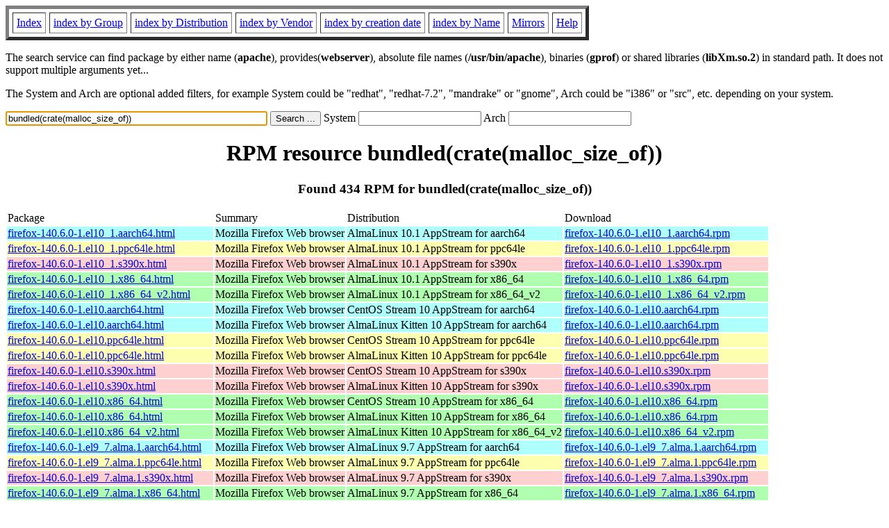

--- FILE ---
content_type: text/html; charset=UTF-8
request_url: http://ftp.rpmfind.net/linux/rpm2html/search.php?query=bundled(crate(malloc_size_of))
body_size: 188422
content:
<!DOCTYPE HTML PUBLIC "-//W3C//DTD HTML 4.0 Transitional//EN">
<html>
<head>
<title>RPM resource bundled(crate(malloc_size_of))</title><meta name="GENERATOR" content="rpm2html 1.6">
</head>
<body bgcolor="#ffffff" text="#000000" onLoad="document.forms[0].query.focus()">
<table border=5 cellspacing=5 cellpadding=5>
<tbody>
<tr>
<td><a href="/linux/RPM/index.html">Index</a></td>
<td><a href="/linux/RPM/Groups.html">index by Group</a></td>
<td><a href="/linux/RPM/Distribs.html">index by Distribution</a></td>
<td><a href="/linux/RPM/Vendors.html">index by Vendor</a></td>
<td><a href="/linux/RPM/ByDate.html">index by creation date</a></td>
<td><a href="/linux/RPM/ByName.html">index by Name</a></td>
<td><a href="/linux/rpm2html/mirrors.html">Mirrors</a></td>
<td><a href="/linux/rpm2html/help.html">Help</a></td>
</tr>
</tbody></table>
<p> The search service can find package by either name (<b>apache</b>),
provides(<b>webserver</b>), absolute file names (<b>/usr/bin/apache</b>),
binaries (<b>gprof</b>) or shared libraries (<b>libXm.so.2</b>) in
standard path. It does not support multiple arguments yet...
<p> The System and Arch are optional added filters, for example
System could be "redhat", "redhat-7.2", "mandrake" or "gnome", 
Arch could be "i386" or "src", etc. depending on your system.
<p>
<form action="/linux/rpm2html/search.php?query=bundled%28crate%28malloc_size_of%29%29"
      enctype="application/x-www-form-urlencoded" method="GET">
  <input name="query" type="TEXT" size="45" value="bundled(crate(malloc_size_of))">
  <input name=submit type=submit value="Search ...">
  System <input name="system" type="TEXT" size="20" value="">
  Arch <input name="arch" type="TEXT" size="20" value="">
</form>
<h1 align='center'>RPM resource bundled(crate(malloc_size_of))</h1><h3 align='center'> Found 434 RPM for bundled(crate(malloc_size_of))
</h3><table><tbody>
<tr><td>Package</td><td>Summary</td><td>Distribution</td><td>Download</td></tr>
<tr bgcolor='#b0ffff'><td><a href='/linux/RPM/almalinux/10.1/appstream/aarch64/firefox-140.6.0-1.el10_1.aarch64.html'>firefox-140.6.0-1.el10_1.aarch64.html</a></td><td>Mozilla Firefox Web browser</td><td>AlmaLinux 10.1 AppStream for aarch64</td><td><a href='/linux/almalinux/10.1/AppStream/aarch64/os/Packages/firefox-140.6.0-1.el10_1.aarch64.rpm'>firefox-140.6.0-1.el10_1.aarch64.rpm</a></td></tr><tr bgcolor='#ffffb0'><td><a href='/linux/RPM/almalinux/10.1/appstream/ppc64le/firefox-140.6.0-1.el10_1.ppc64le.html'>firefox-140.6.0-1.el10_1.ppc64le.html</a></td><td>Mozilla Firefox Web browser</td><td>AlmaLinux 10.1 AppStream for ppc64le</td><td><a href='/linux/almalinux/10.1/AppStream/ppc64le/os/Packages/firefox-140.6.0-1.el10_1.ppc64le.rpm'>firefox-140.6.0-1.el10_1.ppc64le.rpm</a></td></tr><tr bgcolor='#ffd0d0'><td><a href='/linux/RPM/almalinux/10.1/appstream/s390x/firefox-140.6.0-1.el10_1.s390x.html'>firefox-140.6.0-1.el10_1.s390x.html</a></td><td>Mozilla Firefox Web browser</td><td>AlmaLinux 10.1 AppStream for s390x</td><td><a href='/linux/almalinux/10.1/AppStream/s390x/os/Packages/firefox-140.6.0-1.el10_1.s390x.rpm'>firefox-140.6.0-1.el10_1.s390x.rpm</a></td></tr><tr bgcolor='#b0ffb0'><td><a href='/linux/RPM/almalinux/10.1/appstream/x86_64/firefox-140.6.0-1.el10_1.x86_64.html'>firefox-140.6.0-1.el10_1.x86_64.html</a></td><td>Mozilla Firefox Web browser</td><td>AlmaLinux 10.1 AppStream for x86_64</td><td><a href='/linux/almalinux/10.1/AppStream/x86_64/os/Packages/firefox-140.6.0-1.el10_1.x86_64.rpm'>firefox-140.6.0-1.el10_1.x86_64.rpm</a></td></tr><tr bgcolor='#b0ffb0'><td><a href='/linux/RPM/almalinux/10.1/appstream/x86_64_v2/firefox-140.6.0-1.el10_1.x86_64_v2.html'>firefox-140.6.0-1.el10_1.x86_64_v2.html</a></td><td>Mozilla Firefox Web browser</td><td>AlmaLinux 10.1 AppStream for x86_64_v2</td><td><a href='/linux/almalinux/10.1/AppStream/x86_64_v2/os/Packages/firefox-140.6.0-1.el10_1.x86_64_v2.rpm'>firefox-140.6.0-1.el10_1.x86_64_v2.rpm</a></td></tr><tr bgcolor='#b0ffff'><td><a href='/linux/RPM/centos-stream/10/appstream/aarch64/firefox-140.6.0-1.el10.aarch64.html'>firefox-140.6.0-1.el10.aarch64.html</a></td><td>Mozilla Firefox Web browser</td><td>CentOS Stream 10 AppStream for aarch64</td><td><a href='/linux/centos-stream/10-stream/AppStream/aarch64/os/Packages/firefox-140.6.0-1.el10.aarch64.rpm'>firefox-140.6.0-1.el10.aarch64.rpm</a></td></tr><tr bgcolor='#b0ffff'><td><a href='/linux/RPM/almalinux-kitten/10/appstream/aarch64/firefox-140.6.0-1.el10.aarch64.html'>firefox-140.6.0-1.el10.aarch64.html</a></td><td>Mozilla Firefox Web browser</td><td>AlmaLinux Kitten 10 AppStream for aarch64</td><td><a href='/linux/almalinux-kitten/10-kitten/AppStream/aarch64/os/Packages/firefox-140.6.0-1.el10.aarch64.rpm'>firefox-140.6.0-1.el10.aarch64.rpm</a></td></tr><tr bgcolor='#ffffb0'><td><a href='/linux/RPM/centos-stream/10/appstream/ppc64le/firefox-140.6.0-1.el10.ppc64le.html'>firefox-140.6.0-1.el10.ppc64le.html</a></td><td>Mozilla Firefox Web browser</td><td>CentOS Stream 10 AppStream for ppc64le</td><td><a href='/linux/centos-stream/10-stream/AppStream/ppc64le/os/Packages/firefox-140.6.0-1.el10.ppc64le.rpm'>firefox-140.6.0-1.el10.ppc64le.rpm</a></td></tr><tr bgcolor='#ffffb0'><td><a href='/linux/RPM/almalinux-kitten/10/appstream/ppc64le/firefox-140.6.0-1.el10.ppc64le.html'>firefox-140.6.0-1.el10.ppc64le.html</a></td><td>Mozilla Firefox Web browser</td><td>AlmaLinux Kitten 10 AppStream for ppc64le</td><td><a href='/linux/almalinux-kitten/10-kitten/AppStream/ppc64le/os/Packages/firefox-140.6.0-1.el10.ppc64le.rpm'>firefox-140.6.0-1.el10.ppc64le.rpm</a></td></tr><tr bgcolor='#ffd0d0'><td><a href='/linux/RPM/centos-stream/10/appstream/s390x/firefox-140.6.0-1.el10.s390x.html'>firefox-140.6.0-1.el10.s390x.html</a></td><td>Mozilla Firefox Web browser</td><td>CentOS Stream 10 AppStream for s390x</td><td><a href='/linux/centos-stream/10-stream/AppStream/s390x/os/Packages/firefox-140.6.0-1.el10.s390x.rpm'>firefox-140.6.0-1.el10.s390x.rpm</a></td></tr><tr bgcolor='#ffd0d0'><td><a href='/linux/RPM/almalinux-kitten/10/appstream/s390x/firefox-140.6.0-1.el10.s390x.html'>firefox-140.6.0-1.el10.s390x.html</a></td><td>Mozilla Firefox Web browser</td><td>AlmaLinux Kitten 10 AppStream for s390x</td><td><a href='/linux/almalinux-kitten/10-kitten/AppStream/s390x/os/Packages/firefox-140.6.0-1.el10.s390x.rpm'>firefox-140.6.0-1.el10.s390x.rpm</a></td></tr><tr bgcolor='#b0ffb0'><td><a href='/linux/RPM/centos-stream/10/appstream/x86_64/firefox-140.6.0-1.el10.x86_64.html'>firefox-140.6.0-1.el10.x86_64.html</a></td><td>Mozilla Firefox Web browser</td><td>CentOS Stream 10 AppStream for x86_64</td><td><a href='/linux/centos-stream/10-stream/AppStream/x86_64/os/Packages/firefox-140.6.0-1.el10.x86_64.rpm'>firefox-140.6.0-1.el10.x86_64.rpm</a></td></tr><tr bgcolor='#b0ffb0'><td><a href='/linux/RPM/almalinux-kitten/10/appstream/x86_64/firefox-140.6.0-1.el10.x86_64.html'>firefox-140.6.0-1.el10.x86_64.html</a></td><td>Mozilla Firefox Web browser</td><td>AlmaLinux Kitten 10 AppStream for x86_64</td><td><a href='/linux/almalinux-kitten/10-kitten/AppStream/x86_64/os/Packages/firefox-140.6.0-1.el10.x86_64.rpm'>firefox-140.6.0-1.el10.x86_64.rpm</a></td></tr><tr bgcolor='#b0ffb0'><td><a href='/linux/RPM/almalinux-kitten/10/appstream/x86_64_v2/firefox-140.6.0-1.el10.x86_64_v2.html'>firefox-140.6.0-1.el10.x86_64_v2.html</a></td><td>Mozilla Firefox Web browser</td><td>AlmaLinux Kitten 10 AppStream for x86_64_v2</td><td><a href='/linux/almalinux-kitten/10-kitten/AppStream/x86_64_v2/os/Packages/firefox-140.6.0-1.el10.x86_64_v2.rpm'>firefox-140.6.0-1.el10.x86_64_v2.rpm</a></td></tr><tr bgcolor='#b0ffff'><td><a href='/linux/RPM/almalinux/9.7/appstream/aarch64/firefox-140.6.0-1.el9_7.alma.1.aarch64.html'>firefox-140.6.0-1.el9_7.alma.1.aarch64.html</a></td><td>Mozilla Firefox Web browser</td><td>AlmaLinux 9.7 AppStream for aarch64</td><td><a href='/linux/almalinux/9.7/AppStream/aarch64/os/Packages/firefox-140.6.0-1.el9_7.alma.1.aarch64.rpm'>firefox-140.6.0-1.el9_7.alma.1.aarch64.rpm</a></td></tr><tr bgcolor='#ffffb0'><td><a href='/linux/RPM/almalinux/9.7/appstream/ppc64le/firefox-140.6.0-1.el9_7.alma.1.ppc64le.html'>firefox-140.6.0-1.el9_7.alma.1.ppc64le.html</a></td><td>Mozilla Firefox Web browser</td><td>AlmaLinux 9.7 AppStream for ppc64le</td><td><a href='/linux/almalinux/9.7/AppStream/ppc64le/os/Packages/firefox-140.6.0-1.el9_7.alma.1.ppc64le.rpm'>firefox-140.6.0-1.el9_7.alma.1.ppc64le.rpm</a></td></tr><tr bgcolor='#ffd0d0'><td><a href='/linux/RPM/almalinux/9.7/appstream/s390x/firefox-140.6.0-1.el9_7.alma.1.s390x.html'>firefox-140.6.0-1.el9_7.alma.1.s390x.html</a></td><td>Mozilla Firefox Web browser</td><td>AlmaLinux 9.7 AppStream for s390x</td><td><a href='/linux/almalinux/9.7/AppStream/s390x/os/Packages/firefox-140.6.0-1.el9_7.alma.1.s390x.rpm'>firefox-140.6.0-1.el9_7.alma.1.s390x.rpm</a></td></tr><tr bgcolor='#b0ffb0'><td><a href='/linux/RPM/almalinux/9.7/appstream/x86_64/firefox-140.6.0-1.el9_7.alma.1.x86_64.html'>firefox-140.6.0-1.el9_7.alma.1.x86_64.html</a></td><td>Mozilla Firefox Web browser</td><td>AlmaLinux 9.7 AppStream for x86_64</td><td><a href='/linux/almalinux/9.7/AppStream/x86_64/os/Packages/firefox-140.6.0-1.el9_7.alma.1.x86_64.rpm'>firefox-140.6.0-1.el9_7.alma.1.x86_64.rpm</a></td></tr><tr bgcolor='#b0ffff'><td><a href='/linux/RPM/centos-stream/9/appstream/aarch64/firefox-140.6.0-1.el9.aarch64.html'>firefox-140.6.0-1.el9.aarch64.html</a></td><td>Mozilla Firefox Web browser</td><td>CentOS Stream 9 AppStream for aarch64</td><td><a href='/linux/centos-stream/9-stream/AppStream/aarch64/os/Packages/firefox-140.6.0-1.el9.aarch64.rpm'>firefox-140.6.0-1.el9.aarch64.rpm</a></td></tr><tr bgcolor='#ffffb0'><td><a href='/linux/RPM/centos-stream/9/appstream/ppc64le/firefox-140.6.0-1.el9.ppc64le.html'>firefox-140.6.0-1.el9.ppc64le.html</a></td><td>Mozilla Firefox Web browser</td><td>CentOS Stream 9 AppStream for ppc64le</td><td><a href='/linux/centos-stream/9-stream/AppStream/ppc64le/os/Packages/firefox-140.6.0-1.el9.ppc64le.rpm'>firefox-140.6.0-1.el9.ppc64le.rpm</a></td></tr><tr bgcolor='#ffd0d0'><td><a href='/linux/RPM/centos-stream/9/appstream/s390x/firefox-140.6.0-1.el9.s390x.html'>firefox-140.6.0-1.el9.s390x.html</a></td><td>Mozilla Firefox Web browser</td><td>CentOS Stream 9 AppStream for s390x</td><td><a href='/linux/centos-stream/9-stream/AppStream/s390x/os/Packages/firefox-140.6.0-1.el9.s390x.rpm'>firefox-140.6.0-1.el9.s390x.rpm</a></td></tr><tr bgcolor='#b0ffb0'><td><a href='/linux/RPM/centos-stream/9/appstream/x86_64/firefox-140.6.0-1.el9.x86_64.html'>firefox-140.6.0-1.el9.x86_64.html</a></td><td>Mozilla Firefox Web browser</td><td>CentOS Stream 9 AppStream for x86_64</td><td><a href='/linux/centos-stream/9-stream/AppStream/x86_64/os/Packages/firefox-140.6.0-1.el9.x86_64.rpm'>firefox-140.6.0-1.el9.x86_64.rpm</a></td></tr><tr bgcolor='#b0ffff'><td><a href='/linux/RPM/almalinux/8.10/appstream/aarch64/firefox-140.6.0-1.el8_10.alma.1.aarch64.html'>firefox-140.6.0-1.el8_10.alma.1.aarch64.html</a></td><td>Mozilla Firefox Web browser</td><td>AlmaLinux 8.10 AppStream for aarch64</td><td><a href='/linux/almalinux/8.10/AppStream/aarch64/os/Packages/firefox-140.6.0-1.el8_10.alma.1.aarch64.rpm'>firefox-140.6.0-1.el8_10.alma.1.aarch64.rpm</a></td></tr><tr bgcolor='#ffffb0'><td><a href='/linux/RPM/almalinux/8.10/appstream/ppc64le/firefox-140.6.0-1.el8_10.alma.1.ppc64le.html'>firefox-140.6.0-1.el8_10.alma.1.ppc64le.html</a></td><td>Mozilla Firefox Web browser</td><td>AlmaLinux 8.10 AppStream for ppc64le</td><td><a href='/linux/almalinux/8.10/AppStream/ppc64le/os/Packages/firefox-140.6.0-1.el8_10.alma.1.ppc64le.rpm'>firefox-140.6.0-1.el8_10.alma.1.ppc64le.rpm</a></td></tr><tr bgcolor='#ffd0d0'><td><a href='/linux/RPM/almalinux/8.10/appstream/s390x/firefox-140.6.0-1.el8_10.alma.1.s390x.html'>firefox-140.6.0-1.el8_10.alma.1.s390x.html</a></td><td>Mozilla Firefox Web browser</td><td>AlmaLinux 8.10 AppStream for s390x</td><td><a href='/linux/almalinux/8.10/AppStream/s390x/os/Packages/firefox-140.6.0-1.el8_10.alma.1.s390x.rpm'>firefox-140.6.0-1.el8_10.alma.1.s390x.rpm</a></td></tr><tr bgcolor='#b0ffb0'><td><a href='/linux/RPM/almalinux/8.10/appstream/x86_64/firefox-140.6.0-1.el8_10.alma.1.x86_64.html'>firefox-140.6.0-1.el8_10.alma.1.x86_64.html</a></td><td>Mozilla Firefox Web browser</td><td>AlmaLinux 8.10 AppStream for x86_64</td><td><a href='/linux/almalinux/8.10/AppStream/x86_64/os/Packages/firefox-140.6.0-1.el8_10.alma.1.x86_64.rpm'>firefox-140.6.0-1.el8_10.alma.1.x86_64.rpm</a></td></tr><tr bgcolor='#b0ffff'><td><a href='/linux/RPM/almalinux/10.1/appstream/aarch64/firefox-140.5.0-2.el10_1.aarch64.html'>firefox-140.5.0-2.el10_1.aarch64.html</a></td><td>Mozilla Firefox Web browser</td><td>AlmaLinux 10.1 AppStream for aarch64</td><td><a href='/linux/almalinux/10.1/AppStream/aarch64/os/Packages/firefox-140.5.0-2.el10_1.aarch64.rpm'>firefox-140.5.0-2.el10_1.aarch64.rpm</a></td></tr><tr bgcolor='#ffffb0'><td><a href='/linux/RPM/almalinux/10.1/appstream/ppc64le/firefox-140.5.0-2.el10_1.ppc64le.html'>firefox-140.5.0-2.el10_1.ppc64le.html</a></td><td>Mozilla Firefox Web browser</td><td>AlmaLinux 10.1 AppStream for ppc64le</td><td><a href='/linux/almalinux/10.1/AppStream/ppc64le/os/Packages/firefox-140.5.0-2.el10_1.ppc64le.rpm'>firefox-140.5.0-2.el10_1.ppc64le.rpm</a></td></tr><tr bgcolor='#ffd0d0'><td><a href='/linux/RPM/almalinux/10.1/appstream/s390x/firefox-140.5.0-2.el10_1.s390x.html'>firefox-140.5.0-2.el10_1.s390x.html</a></td><td>Mozilla Firefox Web browser</td><td>AlmaLinux 10.1 AppStream for s390x</td><td><a href='/linux/almalinux/10.1/AppStream/s390x/os/Packages/firefox-140.5.0-2.el10_1.s390x.rpm'>firefox-140.5.0-2.el10_1.s390x.rpm</a></td></tr><tr bgcolor='#b0ffb0'><td><a href='/linux/RPM/almalinux/10.1/appstream/x86_64/firefox-140.5.0-2.el10_1.x86_64.html'>firefox-140.5.0-2.el10_1.x86_64.html</a></td><td>Mozilla Firefox Web browser</td><td>AlmaLinux 10.1 AppStream for x86_64</td><td><a href='/linux/almalinux/10.1/AppStream/x86_64/os/Packages/firefox-140.5.0-2.el10_1.x86_64.rpm'>firefox-140.5.0-2.el10_1.x86_64.rpm</a></td></tr><tr bgcolor='#b0ffb0'><td><a href='/linux/RPM/almalinux/10.1/appstream/x86_64_v2/firefox-140.5.0-2.el10_1.x86_64_v2.html'>firefox-140.5.0-2.el10_1.x86_64_v2.html</a></td><td>Mozilla Firefox Web browser</td><td>AlmaLinux 10.1 AppStream for x86_64_v2</td><td><a href='/linux/almalinux/10.1/AppStream/x86_64_v2/os/Packages/firefox-140.5.0-2.el10_1.x86_64_v2.rpm'>firefox-140.5.0-2.el10_1.x86_64_v2.rpm</a></td></tr><tr bgcolor='#b0ffff'><td><a href='/linux/RPM/almalinux/10.1/appstream/aarch64/firefox-140.5.0-1.el10_1.aarch64.html'>firefox-140.5.0-1.el10_1.aarch64.html</a></td><td>Mozilla Firefox Web browser</td><td>AlmaLinux 10.1 AppStream for aarch64</td><td><a href='/linux/almalinux/10.1/AppStream/aarch64/os/Packages/firefox-140.5.0-1.el10_1.aarch64.rpm'>firefox-140.5.0-1.el10_1.aarch64.rpm</a></td></tr><tr bgcolor='#ffffb0'><td><a href='/linux/RPM/almalinux/10.1/appstream/ppc64le/firefox-140.5.0-1.el10_1.ppc64le.html'>firefox-140.5.0-1.el10_1.ppc64le.html</a></td><td>Mozilla Firefox Web browser</td><td>AlmaLinux 10.1 AppStream for ppc64le</td><td><a href='/linux/almalinux/10.1/AppStream/ppc64le/os/Packages/firefox-140.5.0-1.el10_1.ppc64le.rpm'>firefox-140.5.0-1.el10_1.ppc64le.rpm</a></td></tr><tr bgcolor='#ffd0d0'><td><a href='/linux/RPM/almalinux/10.1/appstream/s390x/firefox-140.5.0-1.el10_1.s390x.html'>firefox-140.5.0-1.el10_1.s390x.html</a></td><td>Mozilla Firefox Web browser</td><td>AlmaLinux 10.1 AppStream for s390x</td><td><a href='/linux/almalinux/10.1/AppStream/s390x/os/Packages/firefox-140.5.0-1.el10_1.s390x.rpm'>firefox-140.5.0-1.el10_1.s390x.rpm</a></td></tr><tr bgcolor='#b0ffb0'><td><a href='/linux/RPM/almalinux/10.1/appstream/x86_64/firefox-140.5.0-1.el10_1.x86_64.html'>firefox-140.5.0-1.el10_1.x86_64.html</a></td><td>Mozilla Firefox Web browser</td><td>AlmaLinux 10.1 AppStream for x86_64</td><td><a href='/linux/almalinux/10.1/AppStream/x86_64/os/Packages/firefox-140.5.0-1.el10_1.x86_64.rpm'>firefox-140.5.0-1.el10_1.x86_64.rpm</a></td></tr><tr bgcolor='#b0ffb0'><td><a href='/linux/RPM/almalinux/10.1/appstream/x86_64_v2/firefox-140.5.0-1.el10_1.x86_64_v2.html'>firefox-140.5.0-1.el10_1.x86_64_v2.html</a></td><td>Mozilla Firefox Web browser</td><td>AlmaLinux 10.1 AppStream for x86_64_v2</td><td><a href='/linux/almalinux/10.1/AppStream/x86_64_v2/os/Packages/firefox-140.5.0-1.el10_1.x86_64_v2.rpm'>firefox-140.5.0-1.el10_1.x86_64_v2.rpm</a></td></tr><tr bgcolor='#b0ffff'><td><a href='/linux/RPM/centos-stream/10/appstream/aarch64/firefox-140.5.0-1.el10.aarch64.html'>firefox-140.5.0-1.el10.aarch64.html</a></td><td>Mozilla Firefox Web browser</td><td>CentOS Stream 10 AppStream for aarch64</td><td><a href='/linux/centos-stream/10-stream/AppStream/aarch64/os/Packages/firefox-140.5.0-1.el10.aarch64.rpm'>firefox-140.5.0-1.el10.aarch64.rpm</a></td></tr><tr bgcolor='#b0ffff'><td><a href='/linux/RPM/almalinux-kitten/10/appstream/aarch64/firefox-140.5.0-1.el10.aarch64.html'>firefox-140.5.0-1.el10.aarch64.html</a></td><td>Mozilla Firefox Web browser</td><td>AlmaLinux Kitten 10 AppStream for aarch64</td><td><a href='/linux/almalinux-kitten/10-kitten/AppStream/aarch64/os/Packages/firefox-140.5.0-1.el10.aarch64.rpm'>firefox-140.5.0-1.el10.aarch64.rpm</a></td></tr><tr bgcolor='#ffffb0'><td><a href='/linux/RPM/centos-stream/10/appstream/ppc64le/firefox-140.5.0-1.el10.ppc64le.html'>firefox-140.5.0-1.el10.ppc64le.html</a></td><td>Mozilla Firefox Web browser</td><td>CentOS Stream 10 AppStream for ppc64le</td><td><a href='/linux/centos-stream/10-stream/AppStream/ppc64le/os/Packages/firefox-140.5.0-1.el10.ppc64le.rpm'>firefox-140.5.0-1.el10.ppc64le.rpm</a></td></tr><tr bgcolor='#ffffb0'><td><a href='/linux/RPM/almalinux-kitten/10/appstream/ppc64le/firefox-140.5.0-1.el10.ppc64le.html'>firefox-140.5.0-1.el10.ppc64le.html</a></td><td>Mozilla Firefox Web browser</td><td>AlmaLinux Kitten 10 AppStream for ppc64le</td><td><a href='/linux/almalinux-kitten/10-kitten/AppStream/ppc64le/os/Packages/firefox-140.5.0-1.el10.ppc64le.rpm'>firefox-140.5.0-1.el10.ppc64le.rpm</a></td></tr><tr bgcolor='#ffd0d0'><td><a href='/linux/RPM/centos-stream/10/appstream/s390x/firefox-140.5.0-1.el10.s390x.html'>firefox-140.5.0-1.el10.s390x.html</a></td><td>Mozilla Firefox Web browser</td><td>CentOS Stream 10 AppStream for s390x</td><td><a href='/linux/centos-stream/10-stream/AppStream/s390x/os/Packages/firefox-140.5.0-1.el10.s390x.rpm'>firefox-140.5.0-1.el10.s390x.rpm</a></td></tr><tr bgcolor='#ffd0d0'><td><a href='/linux/RPM/almalinux-kitten/10/appstream/s390x/firefox-140.5.0-1.el10.s390x.html'>firefox-140.5.0-1.el10.s390x.html</a></td><td>Mozilla Firefox Web browser</td><td>AlmaLinux Kitten 10 AppStream for s390x</td><td><a href='/linux/almalinux-kitten/10-kitten/AppStream/s390x/os/Packages/firefox-140.5.0-1.el10.s390x.rpm'>firefox-140.5.0-1.el10.s390x.rpm</a></td></tr><tr bgcolor='#b0ffb0'><td><a href='/linux/RPM/centos-stream/10/appstream/x86_64/firefox-140.5.0-1.el10.x86_64.html'>firefox-140.5.0-1.el10.x86_64.html</a></td><td>Mozilla Firefox Web browser</td><td>CentOS Stream 10 AppStream for x86_64</td><td><a href='/linux/centos-stream/10-stream/AppStream/x86_64/os/Packages/firefox-140.5.0-1.el10.x86_64.rpm'>firefox-140.5.0-1.el10.x86_64.rpm</a></td></tr><tr bgcolor='#b0ffb0'><td><a href='/linux/RPM/almalinux-kitten/10/appstream/x86_64/firefox-140.5.0-1.el10.x86_64.html'>firefox-140.5.0-1.el10.x86_64.html</a></td><td>Mozilla Firefox Web browser</td><td>AlmaLinux Kitten 10 AppStream for x86_64</td><td><a href='/linux/almalinux-kitten/10-kitten/AppStream/x86_64/os/Packages/firefox-140.5.0-1.el10.x86_64.rpm'>firefox-140.5.0-1.el10.x86_64.rpm</a></td></tr><tr bgcolor='#b0ffb0'><td><a href='/linux/RPM/almalinux-kitten/10/appstream/x86_64_v2/firefox-140.5.0-1.el10.x86_64_v2.html'>firefox-140.5.0-1.el10.x86_64_v2.html</a></td><td>Mozilla Firefox Web browser</td><td>AlmaLinux Kitten 10 AppStream for x86_64_v2</td><td><a href='/linux/almalinux-kitten/10-kitten/AppStream/x86_64_v2/os/Packages/firefox-140.5.0-1.el10.x86_64_v2.rpm'>firefox-140.5.0-1.el10.x86_64_v2.rpm</a></td></tr><tr bgcolor='#b0ffff'><td><a href='/linux/RPM/almalinux/9.7/appstream/aarch64/firefox-140.5.0-1.el9_7.alma.1.aarch64.html'>firefox-140.5.0-1.el9_7.alma.1.aarch64.html</a></td><td>Mozilla Firefox Web browser</td><td>AlmaLinux 9.7 AppStream for aarch64</td><td><a href='/linux/almalinux/9.7/AppStream/aarch64/os/Packages/firefox-140.5.0-1.el9_7.alma.1.aarch64.rpm'>firefox-140.5.0-1.el9_7.alma.1.aarch64.rpm</a></td></tr><tr bgcolor='#ffffb0'><td><a href='/linux/RPM/almalinux/9.7/appstream/ppc64le/firefox-140.5.0-1.el9_7.alma.1.ppc64le.html'>firefox-140.5.0-1.el9_7.alma.1.ppc64le.html</a></td><td>Mozilla Firefox Web browser</td><td>AlmaLinux 9.7 AppStream for ppc64le</td><td><a href='/linux/almalinux/9.7/AppStream/ppc64le/os/Packages/firefox-140.5.0-1.el9_7.alma.1.ppc64le.rpm'>firefox-140.5.0-1.el9_7.alma.1.ppc64le.rpm</a></td></tr><tr bgcolor='#ffd0d0'><td><a href='/linux/RPM/almalinux/9.7/appstream/s390x/firefox-140.5.0-1.el9_7.alma.1.s390x.html'>firefox-140.5.0-1.el9_7.alma.1.s390x.html</a></td><td>Mozilla Firefox Web browser</td><td>AlmaLinux 9.7 AppStream for s390x</td><td><a href='/linux/almalinux/9.7/AppStream/s390x/os/Packages/firefox-140.5.0-1.el9_7.alma.1.s390x.rpm'>firefox-140.5.0-1.el9_7.alma.1.s390x.rpm</a></td></tr><tr bgcolor='#b0ffb0'><td><a href='/linux/RPM/almalinux/9.7/appstream/x86_64/firefox-140.5.0-1.el9_7.alma.1.x86_64.html'>firefox-140.5.0-1.el9_7.alma.1.x86_64.html</a></td><td>Mozilla Firefox Web browser</td><td>AlmaLinux 9.7 AppStream for x86_64</td><td><a href='/linux/almalinux/9.7/AppStream/x86_64/os/Packages/firefox-140.5.0-1.el9_7.alma.1.x86_64.rpm'>firefox-140.5.0-1.el9_7.alma.1.x86_64.rpm</a></td></tr><tr bgcolor='#b0ffff'><td><a href='/linux/RPM/centos-stream/9/appstream/aarch64/firefox-140.5.0-1.el9.aarch64.html'>firefox-140.5.0-1.el9.aarch64.html</a></td><td>Mozilla Firefox Web browser</td><td>CentOS Stream 9 AppStream for aarch64</td><td><a href='/linux/centos-stream/9-stream/AppStream/aarch64/os/Packages/firefox-140.5.0-1.el9.aarch64.rpm'>firefox-140.5.0-1.el9.aarch64.rpm</a></td></tr><tr bgcolor='#ffffb0'><td><a href='/linux/RPM/centos-stream/9/appstream/ppc64le/firefox-140.5.0-1.el9.ppc64le.html'>firefox-140.5.0-1.el9.ppc64le.html</a></td><td>Mozilla Firefox Web browser</td><td>CentOS Stream 9 AppStream for ppc64le</td><td><a href='/linux/centos-stream/9-stream/AppStream/ppc64le/os/Packages/firefox-140.5.0-1.el9.ppc64le.rpm'>firefox-140.5.0-1.el9.ppc64le.rpm</a></td></tr><tr bgcolor='#ffd0d0'><td><a href='/linux/RPM/centos-stream/9/appstream/s390x/firefox-140.5.0-1.el9.s390x.html'>firefox-140.5.0-1.el9.s390x.html</a></td><td>Mozilla Firefox Web browser</td><td>CentOS Stream 9 AppStream for s390x</td><td><a href='/linux/centos-stream/9-stream/AppStream/s390x/os/Packages/firefox-140.5.0-1.el9.s390x.rpm'>firefox-140.5.0-1.el9.s390x.rpm</a></td></tr><tr bgcolor='#b0ffb0'><td><a href='/linux/RPM/centos-stream/9/appstream/x86_64/firefox-140.5.0-1.el9.x86_64.html'>firefox-140.5.0-1.el9.x86_64.html</a></td><td>Mozilla Firefox Web browser</td><td>CentOS Stream 9 AppStream for x86_64</td><td><a href='/linux/centos-stream/9-stream/AppStream/x86_64/os/Packages/firefox-140.5.0-1.el9.x86_64.rpm'>firefox-140.5.0-1.el9.x86_64.rpm</a></td></tr><tr bgcolor='#b0ffff'><td><a href='/linux/RPM/almalinux/8.10/appstream/aarch64/firefox-140.5.0-1.el8_10.alma.1.aarch64.html'>firefox-140.5.0-1.el8_10.alma.1.aarch64.html</a></td><td>Mozilla Firefox Web browser</td><td>AlmaLinux 8.10 AppStream for aarch64</td><td><a href='/linux/almalinux/8.10/AppStream/aarch64/os/Packages/firefox-140.5.0-1.el8_10.alma.1.aarch64.rpm'>firefox-140.5.0-1.el8_10.alma.1.aarch64.rpm</a></td></tr><tr bgcolor='#ffffb0'><td><a href='/linux/RPM/almalinux/8.10/appstream/ppc64le/firefox-140.5.0-1.el8_10.alma.1.ppc64le.html'>firefox-140.5.0-1.el8_10.alma.1.ppc64le.html</a></td><td>Mozilla Firefox Web browser</td><td>AlmaLinux 8.10 AppStream for ppc64le</td><td><a href='/linux/almalinux/8.10/AppStream/ppc64le/os/Packages/firefox-140.5.0-1.el8_10.alma.1.ppc64le.rpm'>firefox-140.5.0-1.el8_10.alma.1.ppc64le.rpm</a></td></tr><tr bgcolor='#ffd0d0'><td><a href='/linux/RPM/almalinux/8.10/appstream/s390x/firefox-140.5.0-1.el8_10.alma.1.s390x.html'>firefox-140.5.0-1.el8_10.alma.1.s390x.html</a></td><td>Mozilla Firefox Web browser</td><td>AlmaLinux 8.10 AppStream for s390x</td><td><a href='/linux/almalinux/8.10/AppStream/s390x/os/Packages/firefox-140.5.0-1.el8_10.alma.1.s390x.rpm'>firefox-140.5.0-1.el8_10.alma.1.s390x.rpm</a></td></tr><tr bgcolor='#b0ffb0'><td><a href='/linux/RPM/almalinux/8.10/appstream/x86_64/firefox-140.5.0-1.el8_10.alma.1.x86_64.html'>firefox-140.5.0-1.el8_10.alma.1.x86_64.html</a></td><td>Mozilla Firefox Web browser</td><td>AlmaLinux 8.10 AppStream for x86_64</td><td><a href='/linux/almalinux/8.10/AppStream/x86_64/os/Packages/firefox-140.5.0-1.el8_10.alma.1.x86_64.rpm'>firefox-140.5.0-1.el8_10.alma.1.x86_64.rpm</a></td></tr><tr bgcolor='#b0ffff'><td><a href='/linux/RPM/almalinux/10.1/appstream/aarch64/firefox-140.4.0-3.el10_0.aarch64.html'>firefox-140.4.0-3.el10_0.aarch64.html</a></td><td>Mozilla Firefox Web browser</td><td>AlmaLinux 10.1 AppStream for aarch64</td><td><a href='/linux/almalinux/10.1/AppStream/aarch64/os/Packages/firefox-140.4.0-3.el10_0.aarch64.rpm'>firefox-140.4.0-3.el10_0.aarch64.rpm</a></td></tr><tr bgcolor='#ffffb0'><td><a href='/linux/RPM/almalinux/10.1/appstream/ppc64le/firefox-140.4.0-3.el10_0.ppc64le.html'>firefox-140.4.0-3.el10_0.ppc64le.html</a></td><td>Mozilla Firefox Web browser</td><td>AlmaLinux 10.1 AppStream for ppc64le</td><td><a href='/linux/almalinux/10.1/AppStream/ppc64le/os/Packages/firefox-140.4.0-3.el10_0.ppc64le.rpm'>firefox-140.4.0-3.el10_0.ppc64le.rpm</a></td></tr><tr bgcolor='#ffd0d0'><td><a href='/linux/RPM/almalinux/10.1/appstream/s390x/firefox-140.4.0-3.el10_0.s390x.html'>firefox-140.4.0-3.el10_0.s390x.html</a></td><td>Mozilla Firefox Web browser</td><td>AlmaLinux 10.1 AppStream for s390x</td><td><a href='/linux/almalinux/10.1/AppStream/s390x/os/Packages/firefox-140.4.0-3.el10_0.s390x.rpm'>firefox-140.4.0-3.el10_0.s390x.rpm</a></td></tr><tr bgcolor='#b0ffb0'><td><a href='/linux/RPM/almalinux/10.1/appstream/x86_64/firefox-140.4.0-3.el10_0.x86_64.html'>firefox-140.4.0-3.el10_0.x86_64.html</a></td><td>Mozilla Firefox Web browser</td><td>AlmaLinux 10.1 AppStream for x86_64</td><td><a href='/linux/almalinux/10.1/AppStream/x86_64/os/Packages/firefox-140.4.0-3.el10_0.x86_64.rpm'>firefox-140.4.0-3.el10_0.x86_64.rpm</a></td></tr><tr bgcolor='#b0ffb0'><td><a href='/linux/RPM/almalinux/10.1/appstream/x86_64_v2/firefox-140.4.0-3.el10_0.x86_64_v2.html'>firefox-140.4.0-3.el10_0.x86_64_v2.html</a></td><td>Mozilla Firefox Web browser</td><td>AlmaLinux 10.1 AppStream for x86_64_v2</td><td><a href='/linux/almalinux/10.1/AppStream/x86_64_v2/os/Packages/firefox-140.4.0-3.el10_0.x86_64_v2.rpm'>firefox-140.4.0-3.el10_0.x86_64_v2.rpm</a></td></tr><tr bgcolor='#b0ffff'><td><a href='/linux/RPM/centos-stream/10/appstream/aarch64/firefox-140.4.0-3.el10.aarch64.html'>firefox-140.4.0-3.el10.aarch64.html</a></td><td>Mozilla Firefox Web browser</td><td>CentOS Stream 10 AppStream for aarch64</td><td><a href='/linux/centos-stream/10-stream/AppStream/aarch64/os/Packages/firefox-140.4.0-3.el10.aarch64.rpm'>firefox-140.4.0-3.el10.aarch64.rpm</a></td></tr><tr bgcolor='#b0ffff'><td><a href='/linux/RPM/almalinux-kitten/10/appstream/aarch64/firefox-140.4.0-3.el10.aarch64.html'>firefox-140.4.0-3.el10.aarch64.html</a></td><td>Mozilla Firefox Web browser</td><td>AlmaLinux Kitten 10 AppStream for aarch64</td><td><a href='/linux/almalinux-kitten/10-kitten/AppStream/aarch64/os/Packages/firefox-140.4.0-3.el10.aarch64.rpm'>firefox-140.4.0-3.el10.aarch64.rpm</a></td></tr><tr bgcolor='#ffffb0'><td><a href='/linux/RPM/centos-stream/10/appstream/ppc64le/firefox-140.4.0-3.el10.ppc64le.html'>firefox-140.4.0-3.el10.ppc64le.html</a></td><td>Mozilla Firefox Web browser</td><td>CentOS Stream 10 AppStream for ppc64le</td><td><a href='/linux/centos-stream/10-stream/AppStream/ppc64le/os/Packages/firefox-140.4.0-3.el10.ppc64le.rpm'>firefox-140.4.0-3.el10.ppc64le.rpm</a></td></tr><tr bgcolor='#ffffb0'><td><a href='/linux/RPM/almalinux-kitten/10/appstream/ppc64le/firefox-140.4.0-3.el10.ppc64le.html'>firefox-140.4.0-3.el10.ppc64le.html</a></td><td>Mozilla Firefox Web browser</td><td>AlmaLinux Kitten 10 AppStream for ppc64le</td><td><a href='/linux/almalinux-kitten/10-kitten/AppStream/ppc64le/os/Packages/firefox-140.4.0-3.el10.ppc64le.rpm'>firefox-140.4.0-3.el10.ppc64le.rpm</a></td></tr><tr bgcolor='#ffd0d0'><td><a href='/linux/RPM/centos-stream/10/appstream/s390x/firefox-140.4.0-3.el10.s390x.html'>firefox-140.4.0-3.el10.s390x.html</a></td><td>Mozilla Firefox Web browser</td><td>CentOS Stream 10 AppStream for s390x</td><td><a href='/linux/centos-stream/10-stream/AppStream/s390x/os/Packages/firefox-140.4.0-3.el10.s390x.rpm'>firefox-140.4.0-3.el10.s390x.rpm</a></td></tr><tr bgcolor='#ffd0d0'><td><a href='/linux/RPM/almalinux-kitten/10/appstream/s390x/firefox-140.4.0-3.el10.s390x.html'>firefox-140.4.0-3.el10.s390x.html</a></td><td>Mozilla Firefox Web browser</td><td>AlmaLinux Kitten 10 AppStream for s390x</td><td><a href='/linux/almalinux-kitten/10-kitten/AppStream/s390x/os/Packages/firefox-140.4.0-3.el10.s390x.rpm'>firefox-140.4.0-3.el10.s390x.rpm</a></td></tr><tr bgcolor='#b0ffb0'><td><a href='/linux/RPM/centos-stream/10/appstream/x86_64/firefox-140.4.0-3.el10.x86_64.html'>firefox-140.4.0-3.el10.x86_64.html</a></td><td>Mozilla Firefox Web browser</td><td>CentOS Stream 10 AppStream for x86_64</td><td><a href='/linux/centos-stream/10-stream/AppStream/x86_64/os/Packages/firefox-140.4.0-3.el10.x86_64.rpm'>firefox-140.4.0-3.el10.x86_64.rpm</a></td></tr><tr bgcolor='#b0ffb0'><td><a href='/linux/RPM/almalinux-kitten/10/appstream/x86_64/firefox-140.4.0-3.el10.x86_64.html'>firefox-140.4.0-3.el10.x86_64.html</a></td><td>Mozilla Firefox Web browser</td><td>AlmaLinux Kitten 10 AppStream for x86_64</td><td><a href='/linux/almalinux-kitten/10-kitten/AppStream/x86_64/os/Packages/firefox-140.4.0-3.el10.x86_64.rpm'>firefox-140.4.0-3.el10.x86_64.rpm</a></td></tr><tr bgcolor='#b0ffb0'><td><a href='/linux/RPM/almalinux-kitten/10/appstream/x86_64_v2/firefox-140.4.0-3.el10.x86_64_v2.html'>firefox-140.4.0-3.el10.x86_64_v2.html</a></td><td>Mozilla Firefox Web browser</td><td>AlmaLinux Kitten 10 AppStream for x86_64_v2</td><td><a href='/linux/almalinux-kitten/10-kitten/AppStream/x86_64_v2/os/Packages/firefox-140.4.0-3.el10.x86_64_v2.rpm'>firefox-140.4.0-3.el10.x86_64_v2.rpm</a></td></tr><tr bgcolor='#b0ffff'><td><a href='/linux/RPM/almalinux/9.7/appstream/aarch64/firefox-140.4.0-3.el9_6.alma.1.aarch64.html'>firefox-140.4.0-3.el9_6.alma.1.aarch64.html</a></td><td>Mozilla Firefox Web browser</td><td>AlmaLinux 9.7 AppStream for aarch64</td><td><a href='/linux/almalinux/9.7/AppStream/aarch64/os/Packages/firefox-140.4.0-3.el9_6.alma.1.aarch64.rpm'>firefox-140.4.0-3.el9_6.alma.1.aarch64.rpm</a></td></tr><tr bgcolor='#ffffb0'><td><a href='/linux/RPM/almalinux/9.7/appstream/ppc64le/firefox-140.4.0-3.el9_6.alma.1.ppc64le.html'>firefox-140.4.0-3.el9_6.alma.1.ppc64le.html</a></td><td>Mozilla Firefox Web browser</td><td>AlmaLinux 9.7 AppStream for ppc64le</td><td><a href='/linux/almalinux/9.7/AppStream/ppc64le/os/Packages/firefox-140.4.0-3.el9_6.alma.1.ppc64le.rpm'>firefox-140.4.0-3.el9_6.alma.1.ppc64le.rpm</a></td></tr><tr bgcolor='#ffd0d0'><td><a href='/linux/RPM/almalinux/9.7/appstream/s390x/firefox-140.4.0-3.el9_6.alma.1.s390x.html'>firefox-140.4.0-3.el9_6.alma.1.s390x.html</a></td><td>Mozilla Firefox Web browser</td><td>AlmaLinux 9.7 AppStream for s390x</td><td><a href='/linux/almalinux/9.7/AppStream/s390x/os/Packages/firefox-140.4.0-3.el9_6.alma.1.s390x.rpm'>firefox-140.4.0-3.el9_6.alma.1.s390x.rpm</a></td></tr><tr bgcolor='#b0ffb0'><td><a href='/linux/RPM/almalinux/9.7/appstream/x86_64/firefox-140.4.0-3.el9_6.alma.1.x86_64.html'>firefox-140.4.0-3.el9_6.alma.1.x86_64.html</a></td><td>Mozilla Firefox Web browser</td><td>AlmaLinux 9.7 AppStream for x86_64</td><td><a href='/linux/almalinux/9.7/AppStream/x86_64/os/Packages/firefox-140.4.0-3.el9_6.alma.1.x86_64.rpm'>firefox-140.4.0-3.el9_6.alma.1.x86_64.rpm</a></td></tr><tr bgcolor='#b0ffff'><td><a href='/linux/RPM/centos-stream/9/appstream/aarch64/firefox-140.4.0-3.el9.aarch64.html'>firefox-140.4.0-3.el9.aarch64.html</a></td><td>Mozilla Firefox Web browser</td><td>CentOS Stream 9 AppStream for aarch64</td><td><a href='/linux/centos-stream/9-stream/AppStream/aarch64/os/Packages/firefox-140.4.0-3.el9.aarch64.rpm'>firefox-140.4.0-3.el9.aarch64.rpm</a></td></tr><tr bgcolor='#ffffb0'><td><a href='/linux/RPM/centos-stream/9/appstream/ppc64le/firefox-140.4.0-3.el9.ppc64le.html'>firefox-140.4.0-3.el9.ppc64le.html</a></td><td>Mozilla Firefox Web browser</td><td>CentOS Stream 9 AppStream for ppc64le</td><td><a href='/linux/centos-stream/9-stream/AppStream/ppc64le/os/Packages/firefox-140.4.0-3.el9.ppc64le.rpm'>firefox-140.4.0-3.el9.ppc64le.rpm</a></td></tr><tr bgcolor='#ffd0d0'><td><a href='/linux/RPM/centos-stream/9/appstream/s390x/firefox-140.4.0-3.el9.s390x.html'>firefox-140.4.0-3.el9.s390x.html</a></td><td>Mozilla Firefox Web browser</td><td>CentOS Stream 9 AppStream for s390x</td><td><a href='/linux/centos-stream/9-stream/AppStream/s390x/os/Packages/firefox-140.4.0-3.el9.s390x.rpm'>firefox-140.4.0-3.el9.s390x.rpm</a></td></tr><tr bgcolor='#b0ffb0'><td><a href='/linux/RPM/centos-stream/9/appstream/x86_64/firefox-140.4.0-3.el9.x86_64.html'>firefox-140.4.0-3.el9.x86_64.html</a></td><td>Mozilla Firefox Web browser</td><td>CentOS Stream 9 AppStream for x86_64</td><td><a href='/linux/centos-stream/9-stream/AppStream/x86_64/os/Packages/firefox-140.4.0-3.el9.x86_64.rpm'>firefox-140.4.0-3.el9.x86_64.rpm</a></td></tr><tr bgcolor='#b0ffff'><td><a href='/linux/RPM/almalinux/8.10/appstream/aarch64/firefox-140.4.0-3.el8_10.alma.1.aarch64.html'>firefox-140.4.0-3.el8_10.alma.1.aarch64.html</a></td><td>Mozilla Firefox Web browser</td><td>AlmaLinux 8.10 AppStream for aarch64</td><td><a href='/linux/almalinux/8.10/AppStream/aarch64/os/Packages/firefox-140.4.0-3.el8_10.alma.1.aarch64.rpm'>firefox-140.4.0-3.el8_10.alma.1.aarch64.rpm</a></td></tr><tr bgcolor='#ffffb0'><td><a href='/linux/RPM/almalinux/8.10/appstream/ppc64le/firefox-140.4.0-3.el8_10.alma.1.ppc64le.html'>firefox-140.4.0-3.el8_10.alma.1.ppc64le.html</a></td><td>Mozilla Firefox Web browser</td><td>AlmaLinux 8.10 AppStream for ppc64le</td><td><a href='/linux/almalinux/8.10/AppStream/ppc64le/os/Packages/firefox-140.4.0-3.el8_10.alma.1.ppc64le.rpm'>firefox-140.4.0-3.el8_10.alma.1.ppc64le.rpm</a></td></tr><tr bgcolor='#ffd0d0'><td><a href='/linux/RPM/almalinux/8.10/appstream/s390x/firefox-140.4.0-3.el8_10.alma.1.s390x.html'>firefox-140.4.0-3.el8_10.alma.1.s390x.html</a></td><td>Mozilla Firefox Web browser</td><td>AlmaLinux 8.10 AppStream for s390x</td><td><a href='/linux/almalinux/8.10/AppStream/s390x/os/Packages/firefox-140.4.0-3.el8_10.alma.1.s390x.rpm'>firefox-140.4.0-3.el8_10.alma.1.s390x.rpm</a></td></tr><tr bgcolor='#b0ffb0'><td><a href='/linux/RPM/almalinux/8.10/appstream/x86_64/firefox-140.4.0-3.el8_10.alma.1.x86_64.html'>firefox-140.4.0-3.el8_10.alma.1.x86_64.html</a></td><td>Mozilla Firefox Web browser</td><td>AlmaLinux 8.10 AppStream for x86_64</td><td><a href='/linux/almalinux/8.10/AppStream/x86_64/os/Packages/firefox-140.4.0-3.el8_10.alma.1.x86_64.rpm'>firefox-140.4.0-3.el8_10.alma.1.x86_64.rpm</a></td></tr><tr bgcolor='#b0ffff'><td><a href='/linux/RPM/centos-stream/10/appstream/aarch64/firefox-140.3.0-1.el10.aarch64.html'>firefox-140.3.0-1.el10.aarch64.html</a></td><td>Mozilla Firefox Web browser</td><td>CentOS Stream 10 AppStream for aarch64</td><td><a href='/linux/centos-stream/10-stream/AppStream/aarch64/os/Packages/firefox-140.3.0-1.el10.aarch64.rpm'>firefox-140.3.0-1.el10.aarch64.rpm</a></td></tr><tr bgcolor='#b0ffff'><td><a href='/linux/RPM/almalinux-kitten/10/appstream/aarch64/firefox-140.3.0-1.el10.aarch64.html'>firefox-140.3.0-1.el10.aarch64.html</a></td><td>Mozilla Firefox Web browser</td><td>AlmaLinux Kitten 10 AppStream for aarch64</td><td><a href='/linux/almalinux-kitten/10-kitten/AppStream/aarch64/os/Packages/firefox-140.3.0-1.el10.aarch64.rpm'>firefox-140.3.0-1.el10.aarch64.rpm</a></td></tr><tr bgcolor='#ffffb0'><td><a href='/linux/RPM/centos-stream/10/appstream/ppc64le/firefox-140.3.0-1.el10.ppc64le.html'>firefox-140.3.0-1.el10.ppc64le.html</a></td><td>Mozilla Firefox Web browser</td><td>CentOS Stream 10 AppStream for ppc64le</td><td><a href='/linux/centos-stream/10-stream/AppStream/ppc64le/os/Packages/firefox-140.3.0-1.el10.ppc64le.rpm'>firefox-140.3.0-1.el10.ppc64le.rpm</a></td></tr><tr bgcolor='#ffffb0'><td><a href='/linux/RPM/almalinux-kitten/10/appstream/ppc64le/firefox-140.3.0-1.el10.ppc64le.html'>firefox-140.3.0-1.el10.ppc64le.html</a></td><td>Mozilla Firefox Web browser</td><td>AlmaLinux Kitten 10 AppStream for ppc64le</td><td><a href='/linux/almalinux-kitten/10-kitten/AppStream/ppc64le/os/Packages/firefox-140.3.0-1.el10.ppc64le.rpm'>firefox-140.3.0-1.el10.ppc64le.rpm</a></td></tr><tr bgcolor='#ffd0d0'><td><a href='/linux/RPM/centos-stream/10/appstream/s390x/firefox-140.3.0-1.el10.s390x.html'>firefox-140.3.0-1.el10.s390x.html</a></td><td>Mozilla Firefox Web browser</td><td>CentOS Stream 10 AppStream for s390x</td><td><a href='/linux/centos-stream/10-stream/AppStream/s390x/os/Packages/firefox-140.3.0-1.el10.s390x.rpm'>firefox-140.3.0-1.el10.s390x.rpm</a></td></tr><tr bgcolor='#ffd0d0'><td><a href='/linux/RPM/almalinux-kitten/10/appstream/s390x/firefox-140.3.0-1.el10.s390x.html'>firefox-140.3.0-1.el10.s390x.html</a></td><td>Mozilla Firefox Web browser</td><td>AlmaLinux Kitten 10 AppStream for s390x</td><td><a href='/linux/almalinux-kitten/10-kitten/AppStream/s390x/os/Packages/firefox-140.3.0-1.el10.s390x.rpm'>firefox-140.3.0-1.el10.s390x.rpm</a></td></tr><tr bgcolor='#b0ffb0'><td><a href='/linux/RPM/centos-stream/10/appstream/x86_64/firefox-140.3.0-1.el10.x86_64.html'>firefox-140.3.0-1.el10.x86_64.html</a></td><td>Mozilla Firefox Web browser</td><td>CentOS Stream 10 AppStream for x86_64</td><td><a href='/linux/centos-stream/10-stream/AppStream/x86_64/os/Packages/firefox-140.3.0-1.el10.x86_64.rpm'>firefox-140.3.0-1.el10.x86_64.rpm</a></td></tr><tr bgcolor='#b0ffb0'><td><a href='/linux/RPM/almalinux-kitten/10/appstream/x86_64/firefox-140.3.0-1.el10.x86_64.html'>firefox-140.3.0-1.el10.x86_64.html</a></td><td>Mozilla Firefox Web browser</td><td>AlmaLinux Kitten 10 AppStream for x86_64</td><td><a href='/linux/almalinux-kitten/10-kitten/AppStream/x86_64/os/Packages/firefox-140.3.0-1.el10.x86_64.rpm'>firefox-140.3.0-1.el10.x86_64.rpm</a></td></tr><tr bgcolor='#b0ffb0'><td><a href='/linux/RPM/almalinux-kitten/10/appstream/x86_64_v2/firefox-140.3.0-1.el10.x86_64_v2.html'>firefox-140.3.0-1.el10.x86_64_v2.html</a></td><td>Mozilla Firefox Web browser</td><td>AlmaLinux Kitten 10 AppStream for x86_64_v2</td><td><a href='/linux/almalinux-kitten/10-kitten/AppStream/x86_64_v2/os/Packages/firefox-140.3.0-1.el10.x86_64_v2.rpm'>firefox-140.3.0-1.el10.x86_64_v2.rpm</a></td></tr><tr bgcolor='#b0ffff'><td><a href='/linux/RPM/centos-stream/9/appstream/aarch64/firefox-140.3.0-1.el9.aarch64.html'>firefox-140.3.0-1.el9.aarch64.html</a></td><td>Mozilla Firefox Web browser</td><td>CentOS Stream 9 AppStream for aarch64</td><td><a href='/linux/centos-stream/9-stream/AppStream/aarch64/os/Packages/firefox-140.3.0-1.el9.aarch64.rpm'>firefox-140.3.0-1.el9.aarch64.rpm</a></td></tr><tr bgcolor='#ffffb0'><td><a href='/linux/RPM/centos-stream/9/appstream/ppc64le/firefox-140.3.0-1.el9.ppc64le.html'>firefox-140.3.0-1.el9.ppc64le.html</a></td><td>Mozilla Firefox Web browser</td><td>CentOS Stream 9 AppStream for ppc64le</td><td><a href='/linux/centos-stream/9-stream/AppStream/ppc64le/os/Packages/firefox-140.3.0-1.el9.ppc64le.rpm'>firefox-140.3.0-1.el9.ppc64le.rpm</a></td></tr><tr bgcolor='#ffd0d0'><td><a href='/linux/RPM/centos-stream/9/appstream/s390x/firefox-140.3.0-1.el9.s390x.html'>firefox-140.3.0-1.el9.s390x.html</a></td><td>Mozilla Firefox Web browser</td><td>CentOS Stream 9 AppStream for s390x</td><td><a href='/linux/centos-stream/9-stream/AppStream/s390x/os/Packages/firefox-140.3.0-1.el9.s390x.rpm'>firefox-140.3.0-1.el9.s390x.rpm</a></td></tr><tr bgcolor='#b0ffb0'><td><a href='/linux/RPM/centos-stream/9/appstream/x86_64/firefox-140.3.0-1.el9.x86_64.html'>firefox-140.3.0-1.el9.x86_64.html</a></td><td>Mozilla Firefox Web browser</td><td>CentOS Stream 9 AppStream for x86_64</td><td><a href='/linux/centos-stream/9-stream/AppStream/x86_64/os/Packages/firefox-140.3.0-1.el9.x86_64.rpm'>firefox-140.3.0-1.el9.x86_64.rpm</a></td></tr><tr bgcolor='#b0ffff'><td><a href='/linux/RPM/almalinux/8.10/appstream/aarch64/firefox-140.3.0-1.el8_10.alma.1.aarch64.html'>firefox-140.3.0-1.el8_10.alma.1.aarch64.html</a></td><td>Mozilla Firefox Web browser</td><td>AlmaLinux 8.10 AppStream for aarch64</td><td><a href='/linux/almalinux/8.10/AppStream/aarch64/os/Packages/firefox-140.3.0-1.el8_10.alma.1.aarch64.rpm'>firefox-140.3.0-1.el8_10.alma.1.aarch64.rpm</a></td></tr><tr bgcolor='#ffffb0'><td><a href='/linux/RPM/almalinux/8.10/appstream/ppc64le/firefox-140.3.0-1.el8_10.alma.1.ppc64le.html'>firefox-140.3.0-1.el8_10.alma.1.ppc64le.html</a></td><td>Mozilla Firefox Web browser</td><td>AlmaLinux 8.10 AppStream for ppc64le</td><td><a href='/linux/almalinux/8.10/AppStream/ppc64le/os/Packages/firefox-140.3.0-1.el8_10.alma.1.ppc64le.rpm'>firefox-140.3.0-1.el8_10.alma.1.ppc64le.rpm</a></td></tr><tr bgcolor='#ffd0d0'><td><a href='/linux/RPM/almalinux/8.10/appstream/s390x/firefox-140.3.0-1.el8_10.alma.1.s390x.html'>firefox-140.3.0-1.el8_10.alma.1.s390x.html</a></td><td>Mozilla Firefox Web browser</td><td>AlmaLinux 8.10 AppStream for s390x</td><td><a href='/linux/almalinux/8.10/AppStream/s390x/os/Packages/firefox-140.3.0-1.el8_10.alma.1.s390x.rpm'>firefox-140.3.0-1.el8_10.alma.1.s390x.rpm</a></td></tr><tr bgcolor='#b0ffb0'><td><a href='/linux/RPM/almalinux/8.10/appstream/x86_64/firefox-140.3.0-1.el8_10.alma.1.x86_64.html'>firefox-140.3.0-1.el8_10.alma.1.x86_64.html</a></td><td>Mozilla Firefox Web browser</td><td>AlmaLinux 8.10 AppStream for x86_64</td><td><a href='/linux/almalinux/8.10/AppStream/x86_64/os/Packages/firefox-140.3.0-1.el8_10.alma.1.x86_64.rpm'>firefox-140.3.0-1.el8_10.alma.1.x86_64.rpm</a></td></tr><tr bgcolor='#b0ffff'><td><a href='/linux/RPM/centos-stream/10/appstream/aarch64/firefox-128.14.0-2.el10.aarch64.html'>firefox-128.14.0-2.el10.aarch64.html</a></td><td>Mozilla Firefox Web browser</td><td>CentOS Stream 10 AppStream for aarch64</td><td><a href='/linux/centos-stream/10-stream/AppStream/aarch64/os/Packages/firefox-128.14.0-2.el10.aarch64.rpm'>firefox-128.14.0-2.el10.aarch64.rpm</a></td></tr><tr bgcolor='#b0ffff'><td><a href='/linux/RPM/almalinux-kitten/10/appstream/aarch64/firefox-128.14.0-2.el10.aarch64.html'>firefox-128.14.0-2.el10.aarch64.html</a></td><td>Mozilla Firefox Web browser</td><td>AlmaLinux Kitten 10 AppStream for aarch64</td><td><a href='/linux/almalinux-kitten/10-kitten/AppStream/aarch64/os/Packages/firefox-128.14.0-2.el10.aarch64.rpm'>firefox-128.14.0-2.el10.aarch64.rpm</a></td></tr><tr bgcolor='#ffffb0'><td><a href='/linux/RPM/centos-stream/10/appstream/ppc64le/firefox-128.14.0-2.el10.ppc64le.html'>firefox-128.14.0-2.el10.ppc64le.html</a></td><td>Mozilla Firefox Web browser</td><td>CentOS Stream 10 AppStream for ppc64le</td><td><a href='/linux/centos-stream/10-stream/AppStream/ppc64le/os/Packages/firefox-128.14.0-2.el10.ppc64le.rpm'>firefox-128.14.0-2.el10.ppc64le.rpm</a></td></tr><tr bgcolor='#ffffb0'><td><a href='/linux/RPM/almalinux-kitten/10/appstream/ppc64le/firefox-128.14.0-2.el10.ppc64le.html'>firefox-128.14.0-2.el10.ppc64le.html</a></td><td>Mozilla Firefox Web browser</td><td>AlmaLinux Kitten 10 AppStream for ppc64le</td><td><a href='/linux/almalinux-kitten/10-kitten/AppStream/ppc64le/os/Packages/firefox-128.14.0-2.el10.ppc64le.rpm'>firefox-128.14.0-2.el10.ppc64le.rpm</a></td></tr><tr bgcolor='#ffd0d0'><td><a href='/linux/RPM/centos-stream/10/appstream/s390x/firefox-128.14.0-2.el10.s390x.html'>firefox-128.14.0-2.el10.s390x.html</a></td><td>Mozilla Firefox Web browser</td><td>CentOS Stream 10 AppStream for s390x</td><td><a href='/linux/centos-stream/10-stream/AppStream/s390x/os/Packages/firefox-128.14.0-2.el10.s390x.rpm'>firefox-128.14.0-2.el10.s390x.rpm</a></td></tr><tr bgcolor='#ffd0d0'><td><a href='/linux/RPM/almalinux-kitten/10/appstream/s390x/firefox-128.14.0-2.el10.s390x.html'>firefox-128.14.0-2.el10.s390x.html</a></td><td>Mozilla Firefox Web browser</td><td>AlmaLinux Kitten 10 AppStream for s390x</td><td><a href='/linux/almalinux-kitten/10-kitten/AppStream/s390x/os/Packages/firefox-128.14.0-2.el10.s390x.rpm'>firefox-128.14.0-2.el10.s390x.rpm</a></td></tr><tr bgcolor='#b0ffb0'><td><a href='/linux/RPM/centos-stream/10/appstream/x86_64/firefox-128.14.0-2.el10.x86_64.html'>firefox-128.14.0-2.el10.x86_64.html</a></td><td>Mozilla Firefox Web browser</td><td>CentOS Stream 10 AppStream for x86_64</td><td><a href='/linux/centos-stream/10-stream/AppStream/x86_64/os/Packages/firefox-128.14.0-2.el10.x86_64.rpm'>firefox-128.14.0-2.el10.x86_64.rpm</a></td></tr><tr bgcolor='#b0ffb0'><td><a href='/linux/RPM/almalinux-kitten/10/appstream/x86_64/firefox-128.14.0-2.el10.x86_64.html'>firefox-128.14.0-2.el10.x86_64.html</a></td><td>Mozilla Firefox Web browser</td><td>AlmaLinux Kitten 10 AppStream for x86_64</td><td><a href='/linux/almalinux-kitten/10-kitten/AppStream/x86_64/os/Packages/firefox-128.14.0-2.el10.x86_64.rpm'>firefox-128.14.0-2.el10.x86_64.rpm</a></td></tr><tr bgcolor='#b0ffb0'><td><a href='/linux/RPM/almalinux-kitten/10/appstream/x86_64_v2/firefox-128.14.0-2.el10.x86_64_v2.html'>firefox-128.14.0-2.el10.x86_64_v2.html</a></td><td>Mozilla Firefox Web browser</td><td>AlmaLinux Kitten 10 AppStream for x86_64_v2</td><td><a href='/linux/almalinux-kitten/10-kitten/AppStream/x86_64_v2/os/Packages/firefox-128.14.0-2.el10.x86_64_v2.rpm'>firefox-128.14.0-2.el10.x86_64_v2.rpm</a></td></tr><tr bgcolor='#b0ffff'><td><a href='/linux/RPM/centos-stream/9/appstream/aarch64/firefox-128.14.0-2.el9.aarch64.html'>firefox-128.14.0-2.el9.aarch64.html</a></td><td>Mozilla Firefox Web browser</td><td>CentOS Stream 9 AppStream for aarch64</td><td><a href='/linux/centos-stream/9-stream/AppStream/aarch64/os/Packages/firefox-128.14.0-2.el9.aarch64.rpm'>firefox-128.14.0-2.el9.aarch64.rpm</a></td></tr><tr bgcolor='#ffffb0'><td><a href='/linux/RPM/centos-stream/9/appstream/ppc64le/firefox-128.14.0-2.el9.ppc64le.html'>firefox-128.14.0-2.el9.ppc64le.html</a></td><td>Mozilla Firefox Web browser</td><td>CentOS Stream 9 AppStream for ppc64le</td><td><a href='/linux/centos-stream/9-stream/AppStream/ppc64le/os/Packages/firefox-128.14.0-2.el9.ppc64le.rpm'>firefox-128.14.0-2.el9.ppc64le.rpm</a></td></tr><tr bgcolor='#ffd0d0'><td><a href='/linux/RPM/centos-stream/9/appstream/s390x/firefox-128.14.0-2.el9.s390x.html'>firefox-128.14.0-2.el9.s390x.html</a></td><td>Mozilla Firefox Web browser</td><td>CentOS Stream 9 AppStream for s390x</td><td><a href='/linux/centos-stream/9-stream/AppStream/s390x/os/Packages/firefox-128.14.0-2.el9.s390x.rpm'>firefox-128.14.0-2.el9.s390x.rpm</a></td></tr><tr bgcolor='#b0ffb0'><td><a href='/linux/RPM/centos-stream/9/appstream/x86_64/firefox-128.14.0-2.el9.x86_64.html'>firefox-128.14.0-2.el9.x86_64.html</a></td><td>Mozilla Firefox Web browser</td><td>CentOS Stream 9 AppStream for x86_64</td><td><a href='/linux/centos-stream/9-stream/AppStream/x86_64/os/Packages/firefox-128.14.0-2.el9.x86_64.rpm'>firefox-128.14.0-2.el9.x86_64.rpm</a></td></tr><tr bgcolor='#b0ffff'><td><a href='/linux/RPM/almalinux/8.10/appstream/aarch64/firefox-128.14.0-2.el8_10.alma.1.aarch64.html'>firefox-128.14.0-2.el8_10.alma.1.aarch64.html</a></td><td>Mozilla Firefox Web browser</td><td>AlmaLinux 8.10 AppStream for aarch64</td><td><a href='/linux/almalinux/8.10/AppStream/aarch64/os/Packages/firefox-128.14.0-2.el8_10.alma.1.aarch64.rpm'>firefox-128.14.0-2.el8_10.alma.1.aarch64.rpm</a></td></tr><tr bgcolor='#ffffb0'><td><a href='/linux/RPM/almalinux/8.10/appstream/ppc64le/firefox-128.14.0-2.el8_10.alma.1.ppc64le.html'>firefox-128.14.0-2.el8_10.alma.1.ppc64le.html</a></td><td>Mozilla Firefox Web browser</td><td>AlmaLinux 8.10 AppStream for ppc64le</td><td><a href='/linux/almalinux/8.10/AppStream/ppc64le/os/Packages/firefox-128.14.0-2.el8_10.alma.1.ppc64le.rpm'>firefox-128.14.0-2.el8_10.alma.1.ppc64le.rpm</a></td></tr><tr bgcolor='#ffd0d0'><td><a href='/linux/RPM/almalinux/8.10/appstream/s390x/firefox-128.14.0-2.el8_10.alma.1.s390x.html'>firefox-128.14.0-2.el8_10.alma.1.s390x.html</a></td><td>Mozilla Firefox Web browser</td><td>AlmaLinux 8.10 AppStream for s390x</td><td><a href='/linux/almalinux/8.10/AppStream/s390x/os/Packages/firefox-128.14.0-2.el8_10.alma.1.s390x.rpm'>firefox-128.14.0-2.el8_10.alma.1.s390x.rpm</a></td></tr><tr bgcolor='#b0ffb0'><td><a href='/linux/RPM/almalinux/8.10/appstream/x86_64/firefox-128.14.0-2.el8_10.alma.1.x86_64.html'>firefox-128.14.0-2.el8_10.alma.1.x86_64.html</a></td><td>Mozilla Firefox Web browser</td><td>AlmaLinux 8.10 AppStream for x86_64</td><td><a href='/linux/almalinux/8.10/AppStream/x86_64/os/Packages/firefox-128.14.0-2.el8_10.alma.1.x86_64.rpm'>firefox-128.14.0-2.el8_10.alma.1.x86_64.rpm</a></td></tr><tr bgcolor='#b0ffff'><td><a href='/linux/RPM/almalinux-kitten/10/appstream/aarch64/firefox-128.13.0-1.el10.aarch64.html'>firefox-128.13.0-1.el10.aarch64.html</a></td><td>Mozilla Firefox Web browser</td><td>AlmaLinux Kitten 10 AppStream for aarch64</td><td><a href='/linux/almalinux-kitten/10-kitten/AppStream/aarch64/os/Packages/firefox-128.13.0-1.el10.aarch64.rpm'>firefox-128.13.0-1.el10.aarch64.rpm</a></td></tr><tr bgcolor='#ffffb0'><td><a href='/linux/RPM/almalinux-kitten/10/appstream/ppc64le/firefox-128.13.0-1.el10.ppc64le.html'>firefox-128.13.0-1.el10.ppc64le.html</a></td><td>Mozilla Firefox Web browser</td><td>AlmaLinux Kitten 10 AppStream for ppc64le</td><td><a href='/linux/almalinux-kitten/10-kitten/AppStream/ppc64le/os/Packages/firefox-128.13.0-1.el10.ppc64le.rpm'>firefox-128.13.0-1.el10.ppc64le.rpm</a></td></tr><tr bgcolor='#ffd0d0'><td><a href='/linux/RPM/almalinux-kitten/10/appstream/s390x/firefox-128.13.0-1.el10.s390x.html'>firefox-128.13.0-1.el10.s390x.html</a></td><td>Mozilla Firefox Web browser</td><td>AlmaLinux Kitten 10 AppStream for s390x</td><td><a href='/linux/almalinux-kitten/10-kitten/AppStream/s390x/os/Packages/firefox-128.13.0-1.el10.s390x.rpm'>firefox-128.13.0-1.el10.s390x.rpm</a></td></tr><tr bgcolor='#b0ffb0'><td><a href='/linux/RPM/almalinux-kitten/10/appstream/x86_64/firefox-128.13.0-1.el10.x86_64.html'>firefox-128.13.0-1.el10.x86_64.html</a></td><td>Mozilla Firefox Web browser</td><td>AlmaLinux Kitten 10 AppStream for x86_64</td><td><a href='/linux/almalinux-kitten/10-kitten/AppStream/x86_64/os/Packages/firefox-128.13.0-1.el10.x86_64.rpm'>firefox-128.13.0-1.el10.x86_64.rpm</a></td></tr><tr bgcolor='#b0ffb0'><td><a href='/linux/RPM/almalinux-kitten/10/appstream/x86_64_v2/firefox-128.13.0-1.el10.x86_64_v2.html'>firefox-128.13.0-1.el10.x86_64_v2.html</a></td><td>Mozilla Firefox Web browser</td><td>AlmaLinux Kitten 10 AppStream for x86_64_v2</td><td><a href='/linux/almalinux-kitten/10-kitten/AppStream/x86_64_v2/os/Packages/firefox-128.13.0-1.el10.x86_64_v2.rpm'>firefox-128.13.0-1.el10.x86_64_v2.rpm</a></td></tr><tr bgcolor='#b0ffff'><td><a href='/linux/RPM/almalinux/8.10/appstream/aarch64/firefox-128.13.0-1.el8_10.alma.1.aarch64.html'>firefox-128.13.0-1.el8_10.alma.1.aarch64.html</a></td><td>Mozilla Firefox Web browser</td><td>AlmaLinux 8.10 AppStream for aarch64</td><td><a href='/linux/almalinux/8.10/AppStream/aarch64/os/Packages/firefox-128.13.0-1.el8_10.alma.1.aarch64.rpm'>firefox-128.13.0-1.el8_10.alma.1.aarch64.rpm</a></td></tr><tr bgcolor='#ffffb0'><td><a href='/linux/RPM/almalinux/8.10/appstream/ppc64le/firefox-128.13.0-1.el8_10.alma.1.ppc64le.html'>firefox-128.13.0-1.el8_10.alma.1.ppc64le.html</a></td><td>Mozilla Firefox Web browser</td><td>AlmaLinux 8.10 AppStream for ppc64le</td><td><a href='/linux/almalinux/8.10/AppStream/ppc64le/os/Packages/firefox-128.13.0-1.el8_10.alma.1.ppc64le.rpm'>firefox-128.13.0-1.el8_10.alma.1.ppc64le.rpm</a></td></tr><tr bgcolor='#ffd0d0'><td><a href='/linux/RPM/almalinux/8.10/appstream/s390x/firefox-128.13.0-1.el8_10.alma.1.s390x.html'>firefox-128.13.0-1.el8_10.alma.1.s390x.html</a></td><td>Mozilla Firefox Web browser</td><td>AlmaLinux 8.10 AppStream for s390x</td><td><a href='/linux/almalinux/8.10/AppStream/s390x/os/Packages/firefox-128.13.0-1.el8_10.alma.1.s390x.rpm'>firefox-128.13.0-1.el8_10.alma.1.s390x.rpm</a></td></tr><tr bgcolor='#b0ffb0'><td><a href='/linux/RPM/almalinux/8.10/appstream/x86_64/firefox-128.13.0-1.el8_10.alma.1.x86_64.html'>firefox-128.13.0-1.el8_10.alma.1.x86_64.html</a></td><td>Mozilla Firefox Web browser</td><td>AlmaLinux 8.10 AppStream for x86_64</td><td><a href='/linux/almalinux/8.10/AppStream/x86_64/os/Packages/firefox-128.13.0-1.el8_10.alma.1.x86_64.rpm'>firefox-128.13.0-1.el8_10.alma.1.x86_64.rpm</a></td></tr><tr bgcolor='#b0ffff'><td><a href='/linux/RPM/almalinux/8.10/appstream/aarch64/firefox-128.12.0-1.el8_10.alma.1.aarch64.html'>firefox-128.12.0-1.el8_10.alma.1.aarch64.html</a></td><td>Mozilla Firefox Web browser</td><td>AlmaLinux 8.10 AppStream for aarch64</td><td><a href='/linux/almalinux/8.10/AppStream/aarch64/os/Packages/firefox-128.12.0-1.el8_10.alma.1.aarch64.rpm'>firefox-128.12.0-1.el8_10.alma.1.aarch64.rpm</a></td></tr><tr bgcolor='#ffffb0'><td><a href='/linux/RPM/almalinux/8.10/appstream/ppc64le/firefox-128.12.0-1.el8_10.alma.1.ppc64le.html'>firefox-128.12.0-1.el8_10.alma.1.ppc64le.html</a></td><td>Mozilla Firefox Web browser</td><td>AlmaLinux 8.10 AppStream for ppc64le</td><td><a href='/linux/almalinux/8.10/AppStream/ppc64le/os/Packages/firefox-128.12.0-1.el8_10.alma.1.ppc64le.rpm'>firefox-128.12.0-1.el8_10.alma.1.ppc64le.rpm</a></td></tr><tr bgcolor='#ffd0d0'><td><a href='/linux/RPM/almalinux/8.10/appstream/s390x/firefox-128.12.0-1.el8_10.alma.1.s390x.html'>firefox-128.12.0-1.el8_10.alma.1.s390x.html</a></td><td>Mozilla Firefox Web browser</td><td>AlmaLinux 8.10 AppStream for s390x</td><td><a href='/linux/almalinux/8.10/AppStream/s390x/os/Packages/firefox-128.12.0-1.el8_10.alma.1.s390x.rpm'>firefox-128.12.0-1.el8_10.alma.1.s390x.rpm</a></td></tr><tr bgcolor='#b0ffb0'><td><a href='/linux/RPM/almalinux/8.10/appstream/x86_64/firefox-128.12.0-1.el8_10.alma.1.x86_64.html'>firefox-128.12.0-1.el8_10.alma.1.x86_64.html</a></td><td>Mozilla Firefox Web browser</td><td>AlmaLinux 8.10 AppStream for x86_64</td><td><a href='/linux/almalinux/8.10/AppStream/x86_64/os/Packages/firefox-128.12.0-1.el8_10.alma.1.x86_64.rpm'>firefox-128.12.0-1.el8_10.alma.1.x86_64.rpm</a></td></tr><tr bgcolor='#b0ffff'><td><a href='/linux/RPM/almalinux/8.10/appstream/aarch64/firefox-128.11.0-1.el8_10.alma.1.aarch64.html'>firefox-128.11.0-1.el8_10.alma.1.aarch64.html</a></td><td>Mozilla Firefox Web browser</td><td>AlmaLinux 8.10 AppStream for aarch64</td><td><a href='/linux/almalinux/8.10/AppStream/aarch64/os/Packages/firefox-128.11.0-1.el8_10.alma.1.aarch64.rpm'>firefox-128.11.0-1.el8_10.alma.1.aarch64.rpm</a></td></tr><tr bgcolor='#ffffb0'><td><a href='/linux/RPM/almalinux/8.10/appstream/ppc64le/firefox-128.11.0-1.el8_10.alma.1.ppc64le.html'>firefox-128.11.0-1.el8_10.alma.1.ppc64le.html</a></td><td>Mozilla Firefox Web browser</td><td>AlmaLinux 8.10 AppStream for ppc64le</td><td><a href='/linux/almalinux/8.10/AppStream/ppc64le/os/Packages/firefox-128.11.0-1.el8_10.alma.1.ppc64le.rpm'>firefox-128.11.0-1.el8_10.alma.1.ppc64le.rpm</a></td></tr><tr bgcolor='#ffd0d0'><td><a href='/linux/RPM/almalinux/8.10/appstream/s390x/firefox-128.11.0-1.el8_10.alma.1.s390x.html'>firefox-128.11.0-1.el8_10.alma.1.s390x.html</a></td><td>Mozilla Firefox Web browser</td><td>AlmaLinux 8.10 AppStream for s390x</td><td><a href='/linux/almalinux/8.10/AppStream/s390x/os/Packages/firefox-128.11.0-1.el8_10.alma.1.s390x.rpm'>firefox-128.11.0-1.el8_10.alma.1.s390x.rpm</a></td></tr><tr bgcolor='#b0ffb0'><td><a href='/linux/RPM/almalinux/8.10/appstream/x86_64/firefox-128.11.0-1.el8_10.alma.1.x86_64.html'>firefox-128.11.0-1.el8_10.alma.1.x86_64.html</a></td><td>Mozilla Firefox Web browser</td><td>AlmaLinux 8.10 AppStream for x86_64</td><td><a href='/linux/almalinux/8.10/AppStream/x86_64/os/Packages/firefox-128.11.0-1.el8_10.alma.1.x86_64.rpm'>firefox-128.11.0-1.el8_10.alma.1.x86_64.rpm</a></td></tr><tr bgcolor='#b0ffff'><td><a href='/linux/RPM/almalinux/8.10/appstream/aarch64/firefox-128.10.1-1.el8_10.alma.1.aarch64.html'>firefox-128.10.1-1.el8_10.alma.1.aarch64.html</a></td><td>Mozilla Firefox Web browser</td><td>AlmaLinux 8.10 AppStream for aarch64</td><td><a href='/linux/almalinux/8.10/AppStream/aarch64/os/Packages/firefox-128.10.1-1.el8_10.alma.1.aarch64.rpm'>firefox-128.10.1-1.el8_10.alma.1.aarch64.rpm</a></td></tr><tr bgcolor='#ffffb0'><td><a href='/linux/RPM/almalinux/8.10/appstream/ppc64le/firefox-128.10.1-1.el8_10.alma.1.ppc64le.html'>firefox-128.10.1-1.el8_10.alma.1.ppc64le.html</a></td><td>Mozilla Firefox Web browser</td><td>AlmaLinux 8.10 AppStream for ppc64le</td><td><a href='/linux/almalinux/8.10/AppStream/ppc64le/os/Packages/firefox-128.10.1-1.el8_10.alma.1.ppc64le.rpm'>firefox-128.10.1-1.el8_10.alma.1.ppc64le.rpm</a></td></tr><tr bgcolor='#ffd0d0'><td><a href='/linux/RPM/almalinux/8.10/appstream/s390x/firefox-128.10.1-1.el8_10.alma.1.s390x.html'>firefox-128.10.1-1.el8_10.alma.1.s390x.html</a></td><td>Mozilla Firefox Web browser</td><td>AlmaLinux 8.10 AppStream for s390x</td><td><a href='/linux/almalinux/8.10/AppStream/s390x/os/Packages/firefox-128.10.1-1.el8_10.alma.1.s390x.rpm'>firefox-128.10.1-1.el8_10.alma.1.s390x.rpm</a></td></tr><tr bgcolor='#b0ffb0'><td><a href='/linux/RPM/almalinux/8.10/appstream/x86_64/firefox-128.10.1-1.el8_10.alma.1.x86_64.html'>firefox-128.10.1-1.el8_10.alma.1.x86_64.html</a></td><td>Mozilla Firefox Web browser</td><td>AlmaLinux 8.10 AppStream for x86_64</td><td><a href='/linux/almalinux/8.10/AppStream/x86_64/os/Packages/firefox-128.10.1-1.el8_10.alma.1.x86_64.rpm'>firefox-128.10.1-1.el8_10.alma.1.x86_64.rpm</a></td></tr><tr bgcolor='#b0ffff'><td><a href='/linux/RPM/almalinux-kitten/10/appstream/aarch64/firefox-128.10.0-1.el10.aarch64.html'>firefox-128.10.0-1.el10.aarch64.html</a></td><td>Mozilla Firefox Web browser</td><td>AlmaLinux Kitten 10 AppStream for aarch64</td><td><a href='/linux/almalinux-kitten/10-kitten/AppStream/aarch64/os/Packages/firefox-128.10.0-1.el10.aarch64.rpm'>firefox-128.10.0-1.el10.aarch64.rpm</a></td></tr><tr bgcolor='#ffffb0'><td><a href='/linux/RPM/almalinux-kitten/10/appstream/ppc64le/firefox-128.10.0-1.el10.ppc64le.html'>firefox-128.10.0-1.el10.ppc64le.html</a></td><td>Mozilla Firefox Web browser</td><td>AlmaLinux Kitten 10 AppStream for ppc64le</td><td><a href='/linux/almalinux-kitten/10-kitten/AppStream/ppc64le/os/Packages/firefox-128.10.0-1.el10.ppc64le.rpm'>firefox-128.10.0-1.el10.ppc64le.rpm</a></td></tr><tr bgcolor='#ffd0d0'><td><a href='/linux/RPM/almalinux-kitten/10/appstream/s390x/firefox-128.10.0-1.el10.s390x.html'>firefox-128.10.0-1.el10.s390x.html</a></td><td>Mozilla Firefox Web browser</td><td>AlmaLinux Kitten 10 AppStream for s390x</td><td><a href='/linux/almalinux-kitten/10-kitten/AppStream/s390x/os/Packages/firefox-128.10.0-1.el10.s390x.rpm'>firefox-128.10.0-1.el10.s390x.rpm</a></td></tr><tr bgcolor='#b0ffb0'><td><a href='/linux/RPM/almalinux-kitten/10/appstream/x86_64/firefox-128.10.0-1.el10.x86_64.html'>firefox-128.10.0-1.el10.x86_64.html</a></td><td>Mozilla Firefox Web browser</td><td>AlmaLinux Kitten 10 AppStream for x86_64</td><td><a href='/linux/almalinux-kitten/10-kitten/AppStream/x86_64/os/Packages/firefox-128.10.0-1.el10.x86_64.rpm'>firefox-128.10.0-1.el10.x86_64.rpm</a></td></tr><tr bgcolor='#b0ffb0'><td><a href='/linux/RPM/almalinux-kitten/10/appstream/x86_64_v2/firefox-128.10.0-1.el10.x86_64_v2.html'>firefox-128.10.0-1.el10.x86_64_v2.html</a></td><td>Mozilla Firefox Web browser</td><td>AlmaLinux Kitten 10 AppStream for x86_64_v2</td><td><a href='/linux/almalinux-kitten/10-kitten/AppStream/x86_64_v2/os/Packages/firefox-128.10.0-1.el10.x86_64_v2.rpm'>firefox-128.10.0-1.el10.x86_64_v2.rpm</a></td></tr><tr bgcolor='#b0ffff'><td><a href='/linux/RPM/almalinux/8.10/appstream/aarch64/firefox-128.10.0-1.el8_10.alma.1.aarch64.html'>firefox-128.10.0-1.el8_10.alma.1.aarch64.html</a></td><td>Mozilla Firefox Web browser</td><td>AlmaLinux 8.10 AppStream for aarch64</td><td><a href='/linux/almalinux/8.10/AppStream/aarch64/os/Packages/firefox-128.10.0-1.el8_10.alma.1.aarch64.rpm'>firefox-128.10.0-1.el8_10.alma.1.aarch64.rpm</a></td></tr><tr bgcolor='#ffffb0'><td><a href='/linux/RPM/almalinux/8.10/appstream/ppc64le/firefox-128.10.0-1.el8_10.alma.1.ppc64le.html'>firefox-128.10.0-1.el8_10.alma.1.ppc64le.html</a></td><td>Mozilla Firefox Web browser</td><td>AlmaLinux 8.10 AppStream for ppc64le</td><td><a href='/linux/almalinux/8.10/AppStream/ppc64le/os/Packages/firefox-128.10.0-1.el8_10.alma.1.ppc64le.rpm'>firefox-128.10.0-1.el8_10.alma.1.ppc64le.rpm</a></td></tr><tr bgcolor='#ffd0d0'><td><a href='/linux/RPM/almalinux/8.10/appstream/s390x/firefox-128.10.0-1.el8_10.alma.1.s390x.html'>firefox-128.10.0-1.el8_10.alma.1.s390x.html</a></td><td>Mozilla Firefox Web browser</td><td>AlmaLinux 8.10 AppStream for s390x</td><td><a href='/linux/almalinux/8.10/AppStream/s390x/os/Packages/firefox-128.10.0-1.el8_10.alma.1.s390x.rpm'>firefox-128.10.0-1.el8_10.alma.1.s390x.rpm</a></td></tr><tr bgcolor='#b0ffb0'><td><a href='/linux/RPM/almalinux/8.10/appstream/x86_64/firefox-128.10.0-1.el8_10.alma.1.x86_64.html'>firefox-128.10.0-1.el8_10.alma.1.x86_64.html</a></td><td>Mozilla Firefox Web browser</td><td>AlmaLinux 8.10 AppStream for x86_64</td><td><a href='/linux/almalinux/8.10/AppStream/x86_64/os/Packages/firefox-128.10.0-1.el8_10.alma.1.x86_64.rpm'>firefox-128.10.0-1.el8_10.alma.1.x86_64.rpm</a></td></tr><tr bgcolor='#b0ffff'><td><a href='/linux/RPM/almalinux/8.10/appstream/aarch64/firefox-128.9.0-2.el8_10.aarch64.html'>firefox-128.9.0-2.el8_10.aarch64.html</a></td><td>Mozilla Firefox Web browser</td><td>AlmaLinux 8.10 AppStream for aarch64</td><td><a href='/linux/almalinux/8.10/AppStream/aarch64/os/Packages/firefox-128.9.0-2.el8_10.aarch64.rpm'>firefox-128.9.0-2.el8_10.aarch64.rpm</a></td></tr><tr bgcolor='#ffffb0'><td><a href='/linux/RPM/almalinux/8.10/appstream/ppc64le/firefox-128.9.0-2.el8_10.ppc64le.html'>firefox-128.9.0-2.el8_10.ppc64le.html</a></td><td>Mozilla Firefox Web browser</td><td>AlmaLinux 8.10 AppStream for ppc64le</td><td><a href='/linux/almalinux/8.10/AppStream/ppc64le/os/Packages/firefox-128.9.0-2.el8_10.ppc64le.rpm'>firefox-128.9.0-2.el8_10.ppc64le.rpm</a></td></tr><tr bgcolor='#ffd0d0'><td><a href='/linux/RPM/almalinux/8.10/appstream/s390x/firefox-128.9.0-2.el8_10.s390x.html'>firefox-128.9.0-2.el8_10.s390x.html</a></td><td>Mozilla Firefox Web browser</td><td>AlmaLinux 8.10 AppStream for s390x</td><td><a href='/linux/almalinux/8.10/AppStream/s390x/os/Packages/firefox-128.9.0-2.el8_10.s390x.rpm'>firefox-128.9.0-2.el8_10.s390x.rpm</a></td></tr><tr bgcolor='#b0ffb0'><td><a href='/linux/RPM/almalinux/8.10/appstream/x86_64/firefox-128.9.0-2.el8_10.x86_64.html'>firefox-128.9.0-2.el8_10.x86_64.html</a></td><td>Mozilla Firefox Web browser</td><td>AlmaLinux 8.10 AppStream for x86_64</td><td><a href='/linux/almalinux/8.10/AppStream/x86_64/os/Packages/firefox-128.9.0-2.el8_10.x86_64.rpm'>firefox-128.9.0-2.el8_10.x86_64.rpm</a></td></tr><tr bgcolor='#b0ffff'><td><a href='/linux/RPM/almalinux/8.10/appstream/aarch64/firefox-128.8.0-1.el8_10.aarch64.html'>firefox-128.8.0-1.el8_10.aarch64.html</a></td><td>Mozilla Firefox Web browser</td><td>AlmaLinux 8.10 AppStream for aarch64</td><td><a href='/linux/almalinux/8.10/AppStream/aarch64/os/Packages/firefox-128.8.0-1.el8_10.aarch64.rpm'>firefox-128.8.0-1.el8_10.aarch64.rpm</a></td></tr><tr bgcolor='#ffffb0'><td><a href='/linux/RPM/almalinux/8.10/appstream/ppc64le/firefox-128.8.0-1.el8_10.ppc64le.html'>firefox-128.8.0-1.el8_10.ppc64le.html</a></td><td>Mozilla Firefox Web browser</td><td>AlmaLinux 8.10 AppStream for ppc64le</td><td><a href='/linux/almalinux/8.10/AppStream/ppc64le/os/Packages/firefox-128.8.0-1.el8_10.ppc64le.rpm'>firefox-128.8.0-1.el8_10.ppc64le.rpm</a></td></tr><tr bgcolor='#ffd0d0'><td><a href='/linux/RPM/almalinux/8.10/appstream/s390x/firefox-128.8.0-1.el8_10.s390x.html'>firefox-128.8.0-1.el8_10.s390x.html</a></td><td>Mozilla Firefox Web browser</td><td>AlmaLinux 8.10 AppStream for s390x</td><td><a href='/linux/almalinux/8.10/AppStream/s390x/os/Packages/firefox-128.8.0-1.el8_10.s390x.rpm'>firefox-128.8.0-1.el8_10.s390x.rpm</a></td></tr><tr bgcolor='#b0ffb0'><td><a href='/linux/RPM/almalinux/8.10/appstream/x86_64/firefox-128.8.0-1.el8_10.x86_64.html'>firefox-128.8.0-1.el8_10.x86_64.html</a></td><td>Mozilla Firefox Web browser</td><td>AlmaLinux 8.10 AppStream for x86_64</td><td><a href='/linux/almalinux/8.10/AppStream/x86_64/os/Packages/firefox-128.8.0-1.el8_10.x86_64.rpm'>firefox-128.8.0-1.el8_10.x86_64.rpm</a></td></tr><tr bgcolor='#b0ffff'><td><a href='/linux/RPM/almalinux-kitten/10/appstream/aarch64/firefox-128.7.0-1.el10.aarch64.html'>firefox-128.7.0-1.el10.aarch64.html</a></td><td>Mozilla Firefox Web browser</td><td>AlmaLinux Kitten 10 AppStream for aarch64</td><td><a href='/linux/almalinux-kitten/10-kitten/AppStream/aarch64/os/Packages/firefox-128.7.0-1.el10.aarch64.rpm'>firefox-128.7.0-1.el10.aarch64.rpm</a></td></tr><tr bgcolor='#ffffb0'><td><a href='/linux/RPM/almalinux-kitten/10/appstream/ppc64le/firefox-128.7.0-1.el10.ppc64le.html'>firefox-128.7.0-1.el10.ppc64le.html</a></td><td>Mozilla Firefox Web browser</td><td>AlmaLinux Kitten 10 AppStream for ppc64le</td><td><a href='/linux/almalinux-kitten/10-kitten/AppStream/ppc64le/os/Packages/firefox-128.7.0-1.el10.ppc64le.rpm'>firefox-128.7.0-1.el10.ppc64le.rpm</a></td></tr><tr bgcolor='#ffd0d0'><td><a href='/linux/RPM/almalinux-kitten/10/appstream/s390x/firefox-128.7.0-1.el10.s390x.html'>firefox-128.7.0-1.el10.s390x.html</a></td><td>Mozilla Firefox Web browser</td><td>AlmaLinux Kitten 10 AppStream for s390x</td><td><a href='/linux/almalinux-kitten/10-kitten/AppStream/s390x/os/Packages/firefox-128.7.0-1.el10.s390x.rpm'>firefox-128.7.0-1.el10.s390x.rpm</a></td></tr><tr bgcolor='#b0ffb0'><td><a href='/linux/RPM/almalinux-kitten/10/appstream/x86_64/firefox-128.7.0-1.el10.x86_64.html'>firefox-128.7.0-1.el10.x86_64.html</a></td><td>Mozilla Firefox Web browser</td><td>AlmaLinux Kitten 10 AppStream for x86_64</td><td><a href='/linux/almalinux-kitten/10-kitten/AppStream/x86_64/os/Packages/firefox-128.7.0-1.el10.x86_64.rpm'>firefox-128.7.0-1.el10.x86_64.rpm</a></td></tr><tr bgcolor='#b0ffb0'><td><a href='/linux/RPM/almalinux-kitten/10/appstream/x86_64_v2/firefox-128.7.0-1.el10.x86_64_v2.html'>firefox-128.7.0-1.el10.x86_64_v2.html</a></td><td>Mozilla Firefox Web browser</td><td>AlmaLinux Kitten 10 AppStream for x86_64_v2</td><td><a href='/linux/almalinux-kitten/10-kitten/AppStream/x86_64_v2/os/Packages/firefox-128.7.0-1.el10.x86_64_v2.rpm'>firefox-128.7.0-1.el10.x86_64_v2.rpm</a></td></tr><tr bgcolor='#b0ffff'><td><a href='/linux/RPM/almalinux/8.10/appstream/aarch64/firefox-128.7.0-1.el8_10.aarch64.html'>firefox-128.7.0-1.el8_10.aarch64.html</a></td><td>Mozilla Firefox Web browser</td><td>AlmaLinux 8.10 AppStream for aarch64</td><td><a href='/linux/almalinux/8.10/AppStream/aarch64/os/Packages/firefox-128.7.0-1.el8_10.aarch64.rpm'>firefox-128.7.0-1.el8_10.aarch64.rpm</a></td></tr><tr bgcolor='#ffffb0'><td><a href='/linux/RPM/almalinux/8.10/appstream/ppc64le/firefox-128.7.0-1.el8_10.ppc64le.html'>firefox-128.7.0-1.el8_10.ppc64le.html</a></td><td>Mozilla Firefox Web browser</td><td>AlmaLinux 8.10 AppStream for ppc64le</td><td><a href='/linux/almalinux/8.10/AppStream/ppc64le/os/Packages/firefox-128.7.0-1.el8_10.ppc64le.rpm'>firefox-128.7.0-1.el8_10.ppc64le.rpm</a></td></tr><tr bgcolor='#ffd0d0'><td><a href='/linux/RPM/almalinux/8.10/appstream/s390x/firefox-128.7.0-1.el8_10.s390x.html'>firefox-128.7.0-1.el8_10.s390x.html</a></td><td>Mozilla Firefox Web browser</td><td>AlmaLinux 8.10 AppStream for s390x</td><td><a href='/linux/almalinux/8.10/AppStream/s390x/os/Packages/firefox-128.7.0-1.el8_10.s390x.rpm'>firefox-128.7.0-1.el8_10.s390x.rpm</a></td></tr><tr bgcolor='#b0ffb0'><td><a href='/linux/RPM/almalinux/8.10/appstream/x86_64/firefox-128.7.0-1.el8_10.x86_64.html'>firefox-128.7.0-1.el8_10.x86_64.html</a></td><td>Mozilla Firefox Web browser</td><td>AlmaLinux 8.10 AppStream for x86_64</td><td><a href='/linux/almalinux/8.10/AppStream/x86_64/os/Packages/firefox-128.7.0-1.el8_10.x86_64.rpm'>firefox-128.7.0-1.el8_10.x86_64.rpm</a></td></tr><tr bgcolor='#b0ffff'><td><a href='/linux/RPM/almalinux-kitten/10/appstream/aarch64/firefox-128.6.0-1.el10.aarch64.html'>firefox-128.6.0-1.el10.aarch64.html</a></td><td>Mozilla Firefox Web browser</td><td>AlmaLinux Kitten 10 AppStream for aarch64</td><td><a href='/linux/almalinux-kitten/10-kitten/AppStream/aarch64/os/Packages/firefox-128.6.0-1.el10.aarch64.rpm'>firefox-128.6.0-1.el10.aarch64.rpm</a></td></tr><tr bgcolor='#ffffb0'><td><a href='/linux/RPM/almalinux-kitten/10/appstream/ppc64le/firefox-128.6.0-1.el10.ppc64le.html'>firefox-128.6.0-1.el10.ppc64le.html</a></td><td>Mozilla Firefox Web browser</td><td>AlmaLinux Kitten 10 AppStream for ppc64le</td><td><a href='/linux/almalinux-kitten/10-kitten/AppStream/ppc64le/os/Packages/firefox-128.6.0-1.el10.ppc64le.rpm'>firefox-128.6.0-1.el10.ppc64le.rpm</a></td></tr><tr bgcolor='#ffd0d0'><td><a href='/linux/RPM/almalinux-kitten/10/appstream/s390x/firefox-128.6.0-1.el10.s390x.html'>firefox-128.6.0-1.el10.s390x.html</a></td><td>Mozilla Firefox Web browser</td><td>AlmaLinux Kitten 10 AppStream for s390x</td><td><a href='/linux/almalinux-kitten/10-kitten/AppStream/s390x/os/Packages/firefox-128.6.0-1.el10.s390x.rpm'>firefox-128.6.0-1.el10.s390x.rpm</a></td></tr><tr bgcolor='#b0ffb0'><td><a href='/linux/RPM/almalinux-kitten/10/appstream/x86_64/firefox-128.6.0-1.el10.x86_64.html'>firefox-128.6.0-1.el10.x86_64.html</a></td><td>Mozilla Firefox Web browser</td><td>AlmaLinux Kitten 10 AppStream for x86_64</td><td><a href='/linux/almalinux-kitten/10-kitten/AppStream/x86_64/os/Packages/firefox-128.6.0-1.el10.x86_64.rpm'>firefox-128.6.0-1.el10.x86_64.rpm</a></td></tr><tr bgcolor='#b0ffb0'><td><a href='/linux/RPM/almalinux-kitten/10/appstream/x86_64_v2/firefox-128.6.0-1.el10.x86_64_v2.html'>firefox-128.6.0-1.el10.x86_64_v2.html</a></td><td>Mozilla Firefox Web browser</td><td>AlmaLinux Kitten 10 AppStream for x86_64_v2</td><td><a href='/linux/almalinux-kitten/10-kitten/AppStream/x86_64_v2/os/Packages/firefox-128.6.0-1.el10.x86_64_v2.rpm'>firefox-128.6.0-1.el10.x86_64_v2.rpm</a></td></tr><tr bgcolor='#b0ffff'><td><a href='/linux/RPM/almalinux/8.10/appstream/aarch64/firefox-128.6.0-1.el8_10.aarch64.html'>firefox-128.6.0-1.el8_10.aarch64.html</a></td><td>Mozilla Firefox Web browser</td><td>AlmaLinux 8.10 AppStream for aarch64</td><td><a href='/linux/almalinux/8.10/AppStream/aarch64/os/Packages/firefox-128.6.0-1.el8_10.aarch64.rpm'>firefox-128.6.0-1.el8_10.aarch64.rpm</a></td></tr><tr bgcolor='#ffffb0'><td><a href='/linux/RPM/almalinux/8.10/appstream/ppc64le/firefox-128.6.0-1.el8_10.ppc64le.html'>firefox-128.6.0-1.el8_10.ppc64le.html</a></td><td>Mozilla Firefox Web browser</td><td>AlmaLinux 8.10 AppStream for ppc64le</td><td><a href='/linux/almalinux/8.10/AppStream/ppc64le/os/Packages/firefox-128.6.0-1.el8_10.ppc64le.rpm'>firefox-128.6.0-1.el8_10.ppc64le.rpm</a></td></tr><tr bgcolor='#ffd0d0'><td><a href='/linux/RPM/almalinux/8.10/appstream/s390x/firefox-128.6.0-1.el8_10.s390x.html'>firefox-128.6.0-1.el8_10.s390x.html</a></td><td>Mozilla Firefox Web browser</td><td>AlmaLinux 8.10 AppStream for s390x</td><td><a href='/linux/almalinux/8.10/AppStream/s390x/os/Packages/firefox-128.6.0-1.el8_10.s390x.rpm'>firefox-128.6.0-1.el8_10.s390x.rpm</a></td></tr><tr bgcolor='#b0ffb0'><td><a href='/linux/RPM/almalinux/8.10/appstream/x86_64/firefox-128.6.0-1.el8_10.x86_64.html'>firefox-128.6.0-1.el8_10.x86_64.html</a></td><td>Mozilla Firefox Web browser</td><td>AlmaLinux 8.10 AppStream for x86_64</td><td><a href='/linux/almalinux/8.10/AppStream/x86_64/os/Packages/firefox-128.6.0-1.el8_10.x86_64.rpm'>firefox-128.6.0-1.el8_10.x86_64.rpm</a></td></tr><tr bgcolor='#b0ffff'><td><a href='/linux/RPM/almalinux/8.10/appstream/aarch64/firefox-128.5.1-1.el8_10.aarch64.html'>firefox-128.5.1-1.el8_10.aarch64.html</a></td><td>Mozilla Firefox Web browser</td><td>AlmaLinux 8.10 AppStream for aarch64</td><td><a href='/linux/almalinux/8.10/AppStream/aarch64/os/Packages/firefox-128.5.1-1.el8_10.aarch64.rpm'>firefox-128.5.1-1.el8_10.aarch64.rpm</a></td></tr><tr bgcolor='#ffffb0'><td><a href='/linux/RPM/almalinux/8.10/appstream/ppc64le/firefox-128.5.1-1.el8_10.ppc64le.html'>firefox-128.5.1-1.el8_10.ppc64le.html</a></td><td>Mozilla Firefox Web browser</td><td>AlmaLinux 8.10 AppStream for ppc64le</td><td><a href='/linux/almalinux/8.10/AppStream/ppc64le/os/Packages/firefox-128.5.1-1.el8_10.ppc64le.rpm'>firefox-128.5.1-1.el8_10.ppc64le.rpm</a></td></tr><tr bgcolor='#ffd0d0'><td><a href='/linux/RPM/almalinux/8.10/appstream/s390x/firefox-128.5.1-1.el8_10.s390x.html'>firefox-128.5.1-1.el8_10.s390x.html</a></td><td>Mozilla Firefox Web browser</td><td>AlmaLinux 8.10 AppStream for s390x</td><td><a href='/linux/almalinux/8.10/AppStream/s390x/os/Packages/firefox-128.5.1-1.el8_10.s390x.rpm'>firefox-128.5.1-1.el8_10.s390x.rpm</a></td></tr><tr bgcolor='#b0ffb0'><td><a href='/linux/RPM/almalinux/8.10/appstream/x86_64/firefox-128.5.1-1.el8_10.x86_64.html'>firefox-128.5.1-1.el8_10.x86_64.html</a></td><td>Mozilla Firefox Web browser</td><td>AlmaLinux 8.10 AppStream for x86_64</td><td><a href='/linux/almalinux/8.10/AppStream/x86_64/os/Packages/firefox-128.5.1-1.el8_10.x86_64.rpm'>firefox-128.5.1-1.el8_10.x86_64.rpm</a></td></tr><tr bgcolor='#b0ffff'><td><a href='/linux/RPM/almalinux/8.10/appstream/aarch64/firefox-128.4.0-1.el8_10.aarch64.html'>firefox-128.4.0-1.el8_10.aarch64.html</a></td><td>Mozilla Firefox Web browser</td><td>AlmaLinux 8.10 AppStream for aarch64</td><td><a href='/linux/almalinux/8.10/AppStream/aarch64/os/Packages/firefox-128.4.0-1.el8_10.aarch64.rpm'>firefox-128.4.0-1.el8_10.aarch64.rpm</a></td></tr><tr bgcolor='#ffffb0'><td><a href='/linux/RPM/almalinux/8.10/appstream/ppc64le/firefox-128.4.0-1.el8_10.ppc64le.html'>firefox-128.4.0-1.el8_10.ppc64le.html</a></td><td>Mozilla Firefox Web browser</td><td>AlmaLinux 8.10 AppStream for ppc64le</td><td><a href='/linux/almalinux/8.10/AppStream/ppc64le/os/Packages/firefox-128.4.0-1.el8_10.ppc64le.rpm'>firefox-128.4.0-1.el8_10.ppc64le.rpm</a></td></tr><tr bgcolor='#ffd0d0'><td><a href='/linux/RPM/almalinux/8.10/appstream/s390x/firefox-128.4.0-1.el8_10.s390x.html'>firefox-128.4.0-1.el8_10.s390x.html</a></td><td>Mozilla Firefox Web browser</td><td>AlmaLinux 8.10 AppStream for s390x</td><td><a href='/linux/almalinux/8.10/AppStream/s390x/os/Packages/firefox-128.4.0-1.el8_10.s390x.rpm'>firefox-128.4.0-1.el8_10.s390x.rpm</a></td></tr><tr bgcolor='#b0ffb0'><td><a href='/linux/RPM/almalinux/8.10/appstream/x86_64/firefox-128.4.0-1.el8_10.x86_64.html'>firefox-128.4.0-1.el8_10.x86_64.html</a></td><td>Mozilla Firefox Web browser</td><td>AlmaLinux 8.10 AppStream for x86_64</td><td><a href='/linux/almalinux/8.10/AppStream/x86_64/os/Packages/firefox-128.4.0-1.el8_10.x86_64.rpm'>firefox-128.4.0-1.el8_10.x86_64.rpm</a></td></tr><tr bgcolor='#b0ffff'><td><a href='/linux/RPM/almalinux-kitten/10/appstream/aarch64/firefox-128.3.1-2.el10.aarch64.html'>firefox-128.3.1-2.el10.aarch64.html</a></td><td>Mozilla Firefox Web browser</td><td>AlmaLinux Kitten 10 AppStream for aarch64</td><td><a href='/linux/almalinux-kitten/10-kitten/AppStream/aarch64/os/Packages/firefox-128.3.1-2.el10.aarch64.rpm'>firefox-128.3.1-2.el10.aarch64.rpm</a></td></tr><tr bgcolor='#ffffb0'><td><a href='/linux/RPM/almalinux-kitten/10/appstream/ppc64le/firefox-128.3.1-2.el10.ppc64le.html'>firefox-128.3.1-2.el10.ppc64le.html</a></td><td>Mozilla Firefox Web browser</td><td>AlmaLinux Kitten 10 AppStream for ppc64le</td><td><a href='/linux/almalinux-kitten/10-kitten/AppStream/ppc64le/os/Packages/firefox-128.3.1-2.el10.ppc64le.rpm'>firefox-128.3.1-2.el10.ppc64le.rpm</a></td></tr><tr bgcolor='#ffd0d0'><td><a href='/linux/RPM/almalinux-kitten/10/appstream/s390x/firefox-128.3.1-2.el10.s390x.html'>firefox-128.3.1-2.el10.s390x.html</a></td><td>Mozilla Firefox Web browser</td><td>AlmaLinux Kitten 10 AppStream for s390x</td><td><a href='/linux/almalinux-kitten/10-kitten/AppStream/s390x/os/Packages/firefox-128.3.1-2.el10.s390x.rpm'>firefox-128.3.1-2.el10.s390x.rpm</a></td></tr><tr bgcolor='#b0ffb0'><td><a href='/linux/RPM/almalinux-kitten/10/appstream/x86_64/firefox-128.3.1-2.el10.x86_64.html'>firefox-128.3.1-2.el10.x86_64.html</a></td><td>Mozilla Firefox Web browser</td><td>AlmaLinux Kitten 10 AppStream for x86_64</td><td><a href='/linux/almalinux-kitten/10-kitten/AppStream/x86_64/os/Packages/firefox-128.3.1-2.el10.x86_64.rpm'>firefox-128.3.1-2.el10.x86_64.rpm</a></td></tr><tr bgcolor='#b0ffb0'><td><a href='/linux/RPM/almalinux-kitten/10/appstream/x86_64_v2/firefox-128.3.1-2.el10.x86_64_v2.html'>firefox-128.3.1-2.el10.x86_64_v2.html</a></td><td>Mozilla Firefox Web browser</td><td>AlmaLinux Kitten 10 AppStream for x86_64_v2</td><td><a href='/linux/almalinux-kitten/10-kitten/AppStream/x86_64_v2/os/Packages/firefox-128.3.1-2.el10.x86_64_v2.rpm'>firefox-128.3.1-2.el10.x86_64_v2.rpm</a></td></tr><tr bgcolor='#b0ffff'><td><a href='/linux/RPM/almalinux/8.10/appstream/aarch64/firefox-128.3.1-2.el8_10.alma.1.aarch64.html'>firefox-128.3.1-2.el8_10.alma.1.aarch64.html</a></td><td>Mozilla Firefox Web browser</td><td>AlmaLinux 8.10 AppStream for aarch64</td><td><a href='/linux/almalinux/8.10/AppStream/aarch64/os/Packages/firefox-128.3.1-2.el8_10.alma.1.aarch64.rpm'>firefox-128.3.1-2.el8_10.alma.1.aarch64.rpm</a></td></tr><tr bgcolor='#ffffb0'><td><a href='/linux/RPM/almalinux/8.10/appstream/ppc64le/firefox-128.3.1-2.el8_10.alma.1.ppc64le.html'>firefox-128.3.1-2.el8_10.alma.1.ppc64le.html</a></td><td>Mozilla Firefox Web browser</td><td>AlmaLinux 8.10 AppStream for ppc64le</td><td><a href='/linux/almalinux/8.10/AppStream/ppc64le/os/Packages/firefox-128.3.1-2.el8_10.alma.1.ppc64le.rpm'>firefox-128.3.1-2.el8_10.alma.1.ppc64le.rpm</a></td></tr><tr bgcolor='#ffd0d0'><td><a href='/linux/RPM/almalinux/8.10/appstream/s390x/firefox-128.3.1-2.el8_10.alma.1.s390x.html'>firefox-128.3.1-2.el8_10.alma.1.s390x.html</a></td><td>Mozilla Firefox Web browser</td><td>AlmaLinux 8.10 AppStream for s390x</td><td><a href='/linux/almalinux/8.10/AppStream/s390x/os/Packages/firefox-128.3.1-2.el8_10.alma.1.s390x.rpm'>firefox-128.3.1-2.el8_10.alma.1.s390x.rpm</a></td></tr><tr bgcolor='#b0ffb0'><td><a href='/linux/RPM/almalinux/8.10/appstream/x86_64/firefox-128.3.1-2.el8_10.alma.1.x86_64.html'>firefox-128.3.1-2.el8_10.alma.1.x86_64.html</a></td><td>Mozilla Firefox Web browser</td><td>AlmaLinux 8.10 AppStream for x86_64</td><td><a href='/linux/almalinux/8.10/AppStream/x86_64/os/Packages/firefox-128.3.1-2.el8_10.alma.1.x86_64.rpm'>firefox-128.3.1-2.el8_10.alma.1.x86_64.rpm</a></td></tr><tr bgcolor='#b0ffff'><td><a href='/linux/RPM/almalinux/8.10/appstream/aarch64/firefox-128.3.0-1.el8_10.alma.1.aarch64.html'>firefox-128.3.0-1.el8_10.alma.1.aarch64.html</a></td><td>Mozilla Firefox Web browser</td><td>AlmaLinux 8.10 AppStream for aarch64</td><td><a href='/linux/almalinux/8.10/AppStream/aarch64/os/Packages/firefox-128.3.0-1.el8_10.alma.1.aarch64.rpm'>firefox-128.3.0-1.el8_10.alma.1.aarch64.rpm</a></td></tr><tr bgcolor='#ffffb0'><td><a href='/linux/RPM/almalinux/8.10/appstream/ppc64le/firefox-128.3.0-1.el8_10.alma.1.ppc64le.html'>firefox-128.3.0-1.el8_10.alma.1.ppc64le.html</a></td><td>Mozilla Firefox Web browser</td><td>AlmaLinux 8.10 AppStream for ppc64le</td><td><a href='/linux/almalinux/8.10/AppStream/ppc64le/os/Packages/firefox-128.3.0-1.el8_10.alma.1.ppc64le.rpm'>firefox-128.3.0-1.el8_10.alma.1.ppc64le.rpm</a></td></tr><tr bgcolor='#ffd0d0'><td><a href='/linux/RPM/almalinux/8.10/appstream/s390x/firefox-128.3.0-1.el8_10.alma.1.s390x.html'>firefox-128.3.0-1.el8_10.alma.1.s390x.html</a></td><td>Mozilla Firefox Web browser</td><td>AlmaLinux 8.10 AppStream for s390x</td><td><a href='/linux/almalinux/8.10/AppStream/s390x/os/Packages/firefox-128.3.0-1.el8_10.alma.1.s390x.rpm'>firefox-128.3.0-1.el8_10.alma.1.s390x.rpm</a></td></tr><tr bgcolor='#b0ffb0'><td><a href='/linux/RPM/almalinux/8.10/appstream/x86_64/firefox-128.3.0-1.el8_10.alma.1.x86_64.html'>firefox-128.3.0-1.el8_10.alma.1.x86_64.html</a></td><td>Mozilla Firefox Web browser</td><td>AlmaLinux 8.10 AppStream for x86_64</td><td><a href='/linux/almalinux/8.10/AppStream/x86_64/os/Packages/firefox-128.3.0-1.el8_10.alma.1.x86_64.rpm'>firefox-128.3.0-1.el8_10.alma.1.x86_64.rpm</a></td></tr><tr bgcolor='#b0ffff'><td><a href='/linux/RPM/almalinux/8.10/appstream/aarch64/firefox-128.2.0-1.el8_10.alma.1.aarch64.html'>firefox-128.2.0-1.el8_10.alma.1.aarch64.html</a></td><td>Mozilla Firefox Web browser</td><td>AlmaLinux 8.10 AppStream for aarch64</td><td><a href='/linux/almalinux/8.10/AppStream/aarch64/os/Packages/firefox-128.2.0-1.el8_10.alma.1.aarch64.rpm'>firefox-128.2.0-1.el8_10.alma.1.aarch64.rpm</a></td></tr><tr bgcolor='#ffffb0'><td><a href='/linux/RPM/almalinux/8.10/appstream/ppc64le/firefox-128.2.0-1.el8_10.alma.1.ppc64le.html'>firefox-128.2.0-1.el8_10.alma.1.ppc64le.html</a></td><td>Mozilla Firefox Web browser</td><td>AlmaLinux 8.10 AppStream for ppc64le</td><td><a href='/linux/almalinux/8.10/AppStream/ppc64le/os/Packages/firefox-128.2.0-1.el8_10.alma.1.ppc64le.rpm'>firefox-128.2.0-1.el8_10.alma.1.ppc64le.rpm</a></td></tr><tr bgcolor='#ffd0d0'><td><a href='/linux/RPM/almalinux/8.10/appstream/s390x/firefox-128.2.0-1.el8_10.alma.1.s390x.html'>firefox-128.2.0-1.el8_10.alma.1.s390x.html</a></td><td>Mozilla Firefox Web browser</td><td>AlmaLinux 8.10 AppStream for s390x</td><td><a href='/linux/almalinux/8.10/AppStream/s390x/os/Packages/firefox-128.2.0-1.el8_10.alma.1.s390x.rpm'>firefox-128.2.0-1.el8_10.alma.1.s390x.rpm</a></td></tr><tr bgcolor='#b0ffb0'><td><a href='/linux/RPM/almalinux/8.10/appstream/x86_64/firefox-128.2.0-1.el8_10.alma.1.x86_64.html'>firefox-128.2.0-1.el8_10.alma.1.x86_64.html</a></td><td>Mozilla Firefox Web browser</td><td>AlmaLinux 8.10 AppStream for x86_64</td><td><a href='/linux/almalinux/8.10/AppStream/x86_64/os/Packages/firefox-128.2.0-1.el8_10.alma.1.x86_64.rpm'>firefox-128.2.0-1.el8_10.alma.1.x86_64.rpm</a></td></tr><tr bgcolor='#b0ffff'><td><a href='/linux/RPM/almalinux/8.10/appstream/aarch64/firefox-115.14.0-2.el8_10.alma.1.aarch64.html'>firefox-115.14.0-2.el8_10.alma.1.aarch64.html</a></td><td>Mozilla Firefox Web browser</td><td>AlmaLinux 8.10 AppStream for aarch64</td><td><a href='/linux/almalinux/8.10/AppStream/aarch64/os/Packages/firefox-115.14.0-2.el8_10.alma.1.aarch64.rpm'>firefox-115.14.0-2.el8_10.alma.1.aarch64.rpm</a></td></tr><tr bgcolor='#ffffb0'><td><a href='/linux/RPM/almalinux/8.10/appstream/ppc64le/firefox-115.14.0-2.el8_10.alma.1.ppc64le.html'>firefox-115.14.0-2.el8_10.alma.1.ppc64le.html</a></td><td>Mozilla Firefox Web browser</td><td>AlmaLinux 8.10 AppStream for ppc64le</td><td><a href='/linux/almalinux/8.10/AppStream/ppc64le/os/Packages/firefox-115.14.0-2.el8_10.alma.1.ppc64le.rpm'>firefox-115.14.0-2.el8_10.alma.1.ppc64le.rpm</a></td></tr><tr bgcolor='#ffd0d0'><td><a href='/linux/RPM/almalinux/8.10/appstream/s390x/firefox-115.14.0-2.el8_10.alma.1.s390x.html'>firefox-115.14.0-2.el8_10.alma.1.s390x.html</a></td><td>Mozilla Firefox Web browser</td><td>AlmaLinux 8.10 AppStream for s390x</td><td><a href='/linux/almalinux/8.10/AppStream/s390x/os/Packages/firefox-115.14.0-2.el8_10.alma.1.s390x.rpm'>firefox-115.14.0-2.el8_10.alma.1.s390x.rpm</a></td></tr><tr bgcolor='#b0ffb0'><td><a href='/linux/RPM/almalinux/8.10/appstream/x86_64/firefox-115.14.0-2.el8_10.alma.1.x86_64.html'>firefox-115.14.0-2.el8_10.alma.1.x86_64.html</a></td><td>Mozilla Firefox Web browser</td><td>AlmaLinux 8.10 AppStream for x86_64</td><td><a href='/linux/almalinux/8.10/AppStream/x86_64/os/Packages/firefox-115.14.0-2.el8_10.alma.1.x86_64.rpm'>firefox-115.14.0-2.el8_10.alma.1.x86_64.rpm</a></td></tr><tr bgcolor='#b0ffff'><td><a href='/linux/RPM/almalinux/8.10/appstream/aarch64/firefox-115.13.0-3.el8_10.alma.1.aarch64.html'>firefox-115.13.0-3.el8_10.alma.1.aarch64.html</a></td><td>Mozilla Firefox Web browser</td><td>AlmaLinux 8.10 AppStream for aarch64</td><td><a href='/linux/almalinux/8.10/AppStream/aarch64/os/Packages/firefox-115.13.0-3.el8_10.alma.1.aarch64.rpm'>firefox-115.13.0-3.el8_10.alma.1.aarch64.rpm</a></td></tr><tr bgcolor='#ffffb0'><td><a href='/linux/RPM/almalinux/8.10/appstream/ppc64le/firefox-115.13.0-3.el8_10.alma.1.ppc64le.html'>firefox-115.13.0-3.el8_10.alma.1.ppc64le.html</a></td><td>Mozilla Firefox Web browser</td><td>AlmaLinux 8.10 AppStream for ppc64le</td><td><a href='/linux/almalinux/8.10/AppStream/ppc64le/os/Packages/firefox-115.13.0-3.el8_10.alma.1.ppc64le.rpm'>firefox-115.13.0-3.el8_10.alma.1.ppc64le.rpm</a></td></tr><tr bgcolor='#ffd0d0'><td><a href='/linux/RPM/almalinux/8.10/appstream/s390x/firefox-115.13.0-3.el8_10.alma.1.s390x.html'>firefox-115.13.0-3.el8_10.alma.1.s390x.html</a></td><td>Mozilla Firefox Web browser</td><td>AlmaLinux 8.10 AppStream for s390x</td><td><a href='/linux/almalinux/8.10/AppStream/s390x/os/Packages/firefox-115.13.0-3.el8_10.alma.1.s390x.rpm'>firefox-115.13.0-3.el8_10.alma.1.s390x.rpm</a></td></tr><tr bgcolor='#b0ffb0'><td><a href='/linux/RPM/almalinux/8.10/appstream/x86_64/firefox-115.13.0-3.el8_10.alma.1.x86_64.html'>firefox-115.13.0-3.el8_10.alma.1.x86_64.html</a></td><td>Mozilla Firefox Web browser</td><td>AlmaLinux 8.10 AppStream for x86_64</td><td><a href='/linux/almalinux/8.10/AppStream/x86_64/os/Packages/firefox-115.13.0-3.el8_10.alma.1.x86_64.rpm'>firefox-115.13.0-3.el8_10.alma.1.x86_64.rpm</a></td></tr><tr bgcolor='#b0ffff'><td><a href='/linux/RPM/almalinux/8.10/appstream/aarch64/firefox-115.12.0-1.el8_10.alma.1.aarch64.html'>firefox-115.12.0-1.el8_10.alma.1.aarch64.html</a></td><td>Mozilla Firefox Web browser</td><td>AlmaLinux 8.10 AppStream for aarch64</td><td><a href='/linux/almalinux/8.10/AppStream/aarch64/os/Packages/firefox-115.12.0-1.el8_10.alma.1.aarch64.rpm'>firefox-115.12.0-1.el8_10.alma.1.aarch64.rpm</a></td></tr><tr bgcolor='#ffffb0'><td><a href='/linux/RPM/almalinux/8.10/appstream/ppc64le/firefox-115.12.0-1.el8_10.alma.1.ppc64le.html'>firefox-115.12.0-1.el8_10.alma.1.ppc64le.html</a></td><td>Mozilla Firefox Web browser</td><td>AlmaLinux 8.10 AppStream for ppc64le</td><td><a href='/linux/almalinux/8.10/AppStream/ppc64le/os/Packages/firefox-115.12.0-1.el8_10.alma.1.ppc64le.rpm'>firefox-115.12.0-1.el8_10.alma.1.ppc64le.rpm</a></td></tr><tr bgcolor='#ffd0d0'><td><a href='/linux/RPM/almalinux/8.10/appstream/s390x/firefox-115.12.0-1.el8_10.alma.1.s390x.html'>firefox-115.12.0-1.el8_10.alma.1.s390x.html</a></td><td>Mozilla Firefox Web browser</td><td>AlmaLinux 8.10 AppStream for s390x</td><td><a href='/linux/almalinux/8.10/AppStream/s390x/os/Packages/firefox-115.12.0-1.el8_10.alma.1.s390x.rpm'>firefox-115.12.0-1.el8_10.alma.1.s390x.rpm</a></td></tr><tr bgcolor='#b0ffb0'><td><a href='/linux/RPM/almalinux/8.10/appstream/x86_64/firefox-115.12.0-1.el8_10.alma.1.x86_64.html'>firefox-115.12.0-1.el8_10.alma.1.x86_64.html</a></td><td>Mozilla Firefox Web browser</td><td>AlmaLinux 8.10 AppStream for x86_64</td><td><a href='/linux/almalinux/8.10/AppStream/x86_64/os/Packages/firefox-115.12.0-1.el8_10.alma.1.x86_64.rpm'>firefox-115.12.0-1.el8_10.alma.1.x86_64.rpm</a></td></tr><tr bgcolor='#b0ffff'><td><a href='/linux/RPM/almalinux/8.10/appstream/aarch64/firefox-115.11.0-1.el8_10.alma.1.aarch64.html'>firefox-115.11.0-1.el8_10.alma.1.aarch64.html</a></td><td>Mozilla Firefox Web browser</td><td>AlmaLinux 8.10 AppStream for aarch64</td><td><a href='/linux/almalinux/8.10/AppStream/aarch64/os/Packages/firefox-115.11.0-1.el8_10.alma.1.aarch64.rpm'>firefox-115.11.0-1.el8_10.alma.1.aarch64.rpm</a></td></tr><tr bgcolor='#ffffb0'><td><a href='/linux/RPM/almalinux/8.10/appstream/ppc64le/firefox-115.11.0-1.el8_10.alma.1.ppc64le.html'>firefox-115.11.0-1.el8_10.alma.1.ppc64le.html</a></td><td>Mozilla Firefox Web browser</td><td>AlmaLinux 8.10 AppStream for ppc64le</td><td><a href='/linux/almalinux/8.10/AppStream/ppc64le/os/Packages/firefox-115.11.0-1.el8_10.alma.1.ppc64le.rpm'>firefox-115.11.0-1.el8_10.alma.1.ppc64le.rpm</a></td></tr><tr bgcolor='#ffd0d0'><td><a href='/linux/RPM/almalinux/8.10/appstream/s390x/firefox-115.11.0-1.el8_10.alma.1.s390x.html'>firefox-115.11.0-1.el8_10.alma.1.s390x.html</a></td><td>Mozilla Firefox Web browser</td><td>AlmaLinux 8.10 AppStream for s390x</td><td><a href='/linux/almalinux/8.10/AppStream/s390x/os/Packages/firefox-115.11.0-1.el8_10.alma.1.s390x.rpm'>firefox-115.11.0-1.el8_10.alma.1.s390x.rpm</a></td></tr><tr bgcolor='#b0ffb0'><td><a href='/linux/RPM/almalinux/8.10/appstream/x86_64/firefox-115.11.0-1.el8_10.alma.1.x86_64.html'>firefox-115.11.0-1.el8_10.alma.1.x86_64.html</a></td><td>Mozilla Firefox Web browser</td><td>AlmaLinux 8.10 AppStream for x86_64</td><td><a href='/linux/almalinux/8.10/AppStream/x86_64/os/Packages/firefox-115.11.0-1.el8_10.alma.1.x86_64.rpm'>firefox-115.11.0-1.el8_10.alma.1.x86_64.rpm</a></td></tr><tr bgcolor='#b0ffff'><td><a href='/linux/RPM/almalinux/8.10/appstream/aarch64/firefox-115.11.0-1.el8_9.alma.1.aarch64.html'>firefox-115.11.0-1.el8_9.alma.1.aarch64.html</a></td><td>Mozilla Firefox Web browser</td><td>AlmaLinux 8.10 AppStream for aarch64</td><td><a href='/linux/almalinux/8.10/AppStream/aarch64/os/Packages/firefox-115.11.0-1.el8_9.alma.1.aarch64.rpm'>firefox-115.11.0-1.el8_9.alma.1.aarch64.rpm</a></td></tr><tr bgcolor='#ffffb0'><td><a href='/linux/RPM/almalinux/8.10/appstream/ppc64le/firefox-115.11.0-1.el8_9.alma.1.ppc64le.html'>firefox-115.11.0-1.el8_9.alma.1.ppc64le.html</a></td><td>Mozilla Firefox Web browser</td><td>AlmaLinux 8.10 AppStream for ppc64le</td><td><a href='/linux/almalinux/8.10/AppStream/ppc64le/os/Packages/firefox-115.11.0-1.el8_9.alma.1.ppc64le.rpm'>firefox-115.11.0-1.el8_9.alma.1.ppc64le.rpm</a></td></tr><tr bgcolor='#ffd0d0'><td><a href='/linux/RPM/almalinux/8.10/appstream/s390x/firefox-115.11.0-1.el8_9.alma.1.s390x.html'>firefox-115.11.0-1.el8_9.alma.1.s390x.html</a></td><td>Mozilla Firefox Web browser</td><td>AlmaLinux 8.10 AppStream for s390x</td><td><a href='/linux/almalinux/8.10/AppStream/s390x/os/Packages/firefox-115.11.0-1.el8_9.alma.1.s390x.rpm'>firefox-115.11.0-1.el8_9.alma.1.s390x.rpm</a></td></tr><tr bgcolor='#b0ffb0'><td><a href='/linux/RPM/almalinux/8.10/appstream/x86_64/firefox-115.11.0-1.el8_9.alma.1.x86_64.html'>firefox-115.11.0-1.el8_9.alma.1.x86_64.html</a></td><td>Mozilla Firefox Web browser</td><td>AlmaLinux 8.10 AppStream for x86_64</td><td><a href='/linux/almalinux/8.10/AppStream/x86_64/os/Packages/firefox-115.11.0-1.el8_9.alma.1.x86_64.rpm'>firefox-115.11.0-1.el8_9.alma.1.x86_64.rpm</a></td></tr><tr bgcolor='#b0ffff'><td><a href='/linux/RPM/almalinux/8.10/appstream/aarch64/firefox-115.10.0-1.el8_9.alma.1.aarch64.html'>firefox-115.10.0-1.el8_9.alma.1.aarch64.html</a></td><td>Mozilla Firefox Web browser</td><td>AlmaLinux 8.10 AppStream for aarch64</td><td><a href='/linux/almalinux/8.10/AppStream/aarch64/os/Packages/firefox-115.10.0-1.el8_9.alma.1.aarch64.rpm'>firefox-115.10.0-1.el8_9.alma.1.aarch64.rpm</a></td></tr><tr bgcolor='#ffffb0'><td><a href='/linux/RPM/almalinux/8.10/appstream/ppc64le/firefox-115.10.0-1.el8_9.alma.1.ppc64le.html'>firefox-115.10.0-1.el8_9.alma.1.ppc64le.html</a></td><td>Mozilla Firefox Web browser</td><td>AlmaLinux 8.10 AppStream for ppc64le</td><td><a href='/linux/almalinux/8.10/AppStream/ppc64le/os/Packages/firefox-115.10.0-1.el8_9.alma.1.ppc64le.rpm'>firefox-115.10.0-1.el8_9.alma.1.ppc64le.rpm</a></td></tr><tr bgcolor='#ffd0d0'><td><a href='/linux/RPM/almalinux/8.10/appstream/s390x/firefox-115.10.0-1.el8_9.alma.1.s390x.html'>firefox-115.10.0-1.el8_9.alma.1.s390x.html</a></td><td>Mozilla Firefox Web browser</td><td>AlmaLinux 8.10 AppStream for s390x</td><td><a href='/linux/almalinux/8.10/AppStream/s390x/os/Packages/firefox-115.10.0-1.el8_9.alma.1.s390x.rpm'>firefox-115.10.0-1.el8_9.alma.1.s390x.rpm</a></td></tr><tr bgcolor='#b0ffb0'><td><a href='/linux/RPM/almalinux/8.10/appstream/x86_64/firefox-115.10.0-1.el8_9.alma.1.x86_64.html'>firefox-115.10.0-1.el8_9.alma.1.x86_64.html</a></td><td>Mozilla Firefox Web browser</td><td>AlmaLinux 8.10 AppStream for x86_64</td><td><a href='/linux/almalinux/8.10/AppStream/x86_64/os/Packages/firefox-115.10.0-1.el8_9.alma.1.x86_64.rpm'>firefox-115.10.0-1.el8_9.alma.1.x86_64.rpm</a></td></tr></tbody></table> <br> <table><tbody><tr bgcolor='#b0ffff'><td><a href='/linux/RPM/almalinux/10.1/appstream/aarch64/thunderbird-140.6.0-1.el10_1.alma.1.aarch64.html'>thunderbird-140.6.0-1.el10_1.alma.1.aarch64.html</a></td><td>Mozilla Thunderbird mail/newsgroup client</td><td>AlmaLinux 10.1 AppStream for aarch64</td><td><a href='/linux/almalinux/10.1/AppStream/aarch64/os/Packages/thunderbird-140.6.0-1.el10_1.alma.1.aarch64.rpm'>thunderbird-140.6.0-1.el10_1.alma.1.aarch64.rpm</a></td></tr><tr bgcolor='#ffffb0'><td><a href='/linux/RPM/almalinux/10.1/appstream/ppc64le/thunderbird-140.6.0-1.el10_1.alma.1.ppc64le.html'>thunderbird-140.6.0-1.el10_1.alma.1.ppc64le.html</a></td><td>Mozilla Thunderbird mail/newsgroup client</td><td>AlmaLinux 10.1 AppStream for ppc64le</td><td><a href='/linux/almalinux/10.1/AppStream/ppc64le/os/Packages/thunderbird-140.6.0-1.el10_1.alma.1.ppc64le.rpm'>thunderbird-140.6.0-1.el10_1.alma.1.ppc64le.rpm</a></td></tr><tr bgcolor='#ffd0d0'><td><a href='/linux/RPM/almalinux/10.1/appstream/s390x/thunderbird-140.6.0-1.el10_1.alma.1.s390x.html'>thunderbird-140.6.0-1.el10_1.alma.1.s390x.html</a></td><td>Mozilla Thunderbird mail/newsgroup client</td><td>AlmaLinux 10.1 AppStream for s390x</td><td><a href='/linux/almalinux/10.1/AppStream/s390x/os/Packages/thunderbird-140.6.0-1.el10_1.alma.1.s390x.rpm'>thunderbird-140.6.0-1.el10_1.alma.1.s390x.rpm</a></td></tr><tr bgcolor='#b0ffb0'><td><a href='/linux/RPM/almalinux/10.1/appstream/x86_64/thunderbird-140.6.0-1.el10_1.alma.1.x86_64.html'>thunderbird-140.6.0-1.el10_1.alma.1.x86_64.html</a></td><td>Mozilla Thunderbird mail/newsgroup client</td><td>AlmaLinux 10.1 AppStream for x86_64</td><td><a href='/linux/almalinux/10.1/AppStream/x86_64/os/Packages/thunderbird-140.6.0-1.el10_1.alma.1.x86_64.rpm'>thunderbird-140.6.0-1.el10_1.alma.1.x86_64.rpm</a></td></tr><tr bgcolor='#b0ffb0'><td><a href='/linux/RPM/almalinux/10.1/appstream/x86_64_v2/thunderbird-140.6.0-1.el10_1.alma.1.x86_64_v2.html'>thunderbird-140.6.0-1.el10_1.alma.1.x86_64_v2.html</a></td><td>Mozilla Thunderbird mail/newsgroup client</td><td>AlmaLinux 10.1 AppStream for x86_64_v2</td><td><a href='/linux/almalinux/10.1/AppStream/x86_64_v2/os/Packages/thunderbird-140.6.0-1.el10_1.alma.1.x86_64_v2.rpm'>thunderbird-140.6.0-1.el10_1.alma.1.x86_64_v2.rpm</a></td></tr><tr bgcolor='#b0ffff'><td><a href='/linux/RPM/centos-stream/10/appstream/aarch64/thunderbird-140.6.0-1.el10.aarch64.html'>thunderbird-140.6.0-1.el10.aarch64.html</a></td><td>Mozilla Thunderbird mail/newsgroup client</td><td>CentOS Stream 10 AppStream for aarch64</td><td><a href='/linux/centos-stream/10-stream/AppStream/aarch64/os/Packages/thunderbird-140.6.0-1.el10.aarch64.rpm'>thunderbird-140.6.0-1.el10.aarch64.rpm</a></td></tr><tr bgcolor='#ffffb0'><td><a href='/linux/RPM/centos-stream/10/appstream/ppc64le/thunderbird-140.6.0-1.el10.ppc64le.html'>thunderbird-140.6.0-1.el10.ppc64le.html</a></td><td>Mozilla Thunderbird mail/newsgroup client</td><td>CentOS Stream 10 AppStream for ppc64le</td><td><a href='/linux/centos-stream/10-stream/AppStream/ppc64le/os/Packages/thunderbird-140.6.0-1.el10.ppc64le.rpm'>thunderbird-140.6.0-1.el10.ppc64le.rpm</a></td></tr><tr bgcolor='#ffd0d0'><td><a href='/linux/RPM/centos-stream/10/appstream/s390x/thunderbird-140.6.0-1.el10.s390x.html'>thunderbird-140.6.0-1.el10.s390x.html</a></td><td>Mozilla Thunderbird mail/newsgroup client</td><td>CentOS Stream 10 AppStream for s390x</td><td><a href='/linux/centos-stream/10-stream/AppStream/s390x/os/Packages/thunderbird-140.6.0-1.el10.s390x.rpm'>thunderbird-140.6.0-1.el10.s390x.rpm</a></td></tr><tr bgcolor='#b0ffb0'><td><a href='/linux/RPM/centos-stream/10/appstream/x86_64/thunderbird-140.6.0-1.el10.x86_64.html'>thunderbird-140.6.0-1.el10.x86_64.html</a></td><td>Mozilla Thunderbird mail/newsgroup client</td><td>CentOS Stream 10 AppStream for x86_64</td><td><a href='/linux/centos-stream/10-stream/AppStream/x86_64/os/Packages/thunderbird-140.6.0-1.el10.x86_64.rpm'>thunderbird-140.6.0-1.el10.x86_64.rpm</a></td></tr><tr bgcolor='#b0ffff'><td><a href='/linux/RPM/almalinux-kitten/10/appstream/aarch64/thunderbird-140.6.0-1.el10.alma.1.aarch64.html'>thunderbird-140.6.0-1.el10.alma.1.aarch64.html</a></td><td>Mozilla Thunderbird mail/newsgroup client</td><td>AlmaLinux Kitten 10 AppStream for aarch64</td><td><a href='/linux/almalinux-kitten/10-kitten/AppStream/aarch64/os/Packages/thunderbird-140.6.0-1.el10.alma.1.aarch64.rpm'>thunderbird-140.6.0-1.el10.alma.1.aarch64.rpm</a></td></tr><tr bgcolor='#ffffb0'><td><a href='/linux/RPM/almalinux-kitten/10/appstream/ppc64le/thunderbird-140.6.0-1.el10.alma.1.ppc64le.html'>thunderbird-140.6.0-1.el10.alma.1.ppc64le.html</a></td><td>Mozilla Thunderbird mail/newsgroup client</td><td>AlmaLinux Kitten 10 AppStream for ppc64le</td><td><a href='/linux/almalinux-kitten/10-kitten/AppStream/ppc64le/os/Packages/thunderbird-140.6.0-1.el10.alma.1.ppc64le.rpm'>thunderbird-140.6.0-1.el10.alma.1.ppc64le.rpm</a></td></tr><tr bgcolor='#ffd0d0'><td><a href='/linux/RPM/almalinux-kitten/10/appstream/s390x/thunderbird-140.6.0-1.el10.alma.1.s390x.html'>thunderbird-140.6.0-1.el10.alma.1.s390x.html</a></td><td>Mozilla Thunderbird mail/newsgroup client</td><td>AlmaLinux Kitten 10 AppStream for s390x</td><td><a href='/linux/almalinux-kitten/10-kitten/AppStream/s390x/os/Packages/thunderbird-140.6.0-1.el10.alma.1.s390x.rpm'>thunderbird-140.6.0-1.el10.alma.1.s390x.rpm</a></td></tr><tr bgcolor='#b0ffb0'><td><a href='/linux/RPM/almalinux-kitten/10/appstream/x86_64/thunderbird-140.6.0-1.el10.alma.1.x86_64.html'>thunderbird-140.6.0-1.el10.alma.1.x86_64.html</a></td><td>Mozilla Thunderbird mail/newsgroup client</td><td>AlmaLinux Kitten 10 AppStream for x86_64</td><td><a href='/linux/almalinux-kitten/10-kitten/AppStream/x86_64/os/Packages/thunderbird-140.6.0-1.el10.alma.1.x86_64.rpm'>thunderbird-140.6.0-1.el10.alma.1.x86_64.rpm</a></td></tr><tr bgcolor='#b0ffb0'><td><a href='/linux/RPM/almalinux-kitten/10/appstream/x86_64_v2/thunderbird-140.6.0-1.el10.alma.1.x86_64_v2.html'>thunderbird-140.6.0-1.el10.alma.1.x86_64_v2.html</a></td><td>Mozilla Thunderbird mail/newsgroup client</td><td>AlmaLinux Kitten 10 AppStream for x86_64_v2</td><td><a href='/linux/almalinux-kitten/10-kitten/AppStream/x86_64_v2/os/Packages/thunderbird-140.6.0-1.el10.alma.1.x86_64_v2.rpm'>thunderbird-140.6.0-1.el10.alma.1.x86_64_v2.rpm</a></td></tr><tr bgcolor='#b0ffff'><td><a href='/linux/RPM/almalinux/9.7/appstream/aarch64/thunderbird-140.6.0-1.el9_7.alma.1.aarch64.html'>thunderbird-140.6.0-1.el9_7.alma.1.aarch64.html</a></td><td>Mozilla Thunderbird mail/newsgroup client</td><td>AlmaLinux 9.7 AppStream for aarch64</td><td><a href='/linux/almalinux/9.7/AppStream/aarch64/os/Packages/thunderbird-140.6.0-1.el9_7.alma.1.aarch64.rpm'>thunderbird-140.6.0-1.el9_7.alma.1.aarch64.rpm</a></td></tr><tr bgcolor='#ffffb0'><td><a href='/linux/RPM/almalinux/9.7/appstream/ppc64le/thunderbird-140.6.0-1.el9_7.alma.1.ppc64le.html'>thunderbird-140.6.0-1.el9_7.alma.1.ppc64le.html</a></td><td>Mozilla Thunderbird mail/newsgroup client</td><td>AlmaLinux 9.7 AppStream for ppc64le</td><td><a href='/linux/almalinux/9.7/AppStream/ppc64le/os/Packages/thunderbird-140.6.0-1.el9_7.alma.1.ppc64le.rpm'>thunderbird-140.6.0-1.el9_7.alma.1.ppc64le.rpm</a></td></tr><tr bgcolor='#ffd0d0'><td><a href='/linux/RPM/almalinux/9.7/appstream/s390x/thunderbird-140.6.0-1.el9_7.alma.1.s390x.html'>thunderbird-140.6.0-1.el9_7.alma.1.s390x.html</a></td><td>Mozilla Thunderbird mail/newsgroup client</td><td>AlmaLinux 9.7 AppStream for s390x</td><td><a href='/linux/almalinux/9.7/AppStream/s390x/os/Packages/thunderbird-140.6.0-1.el9_7.alma.1.s390x.rpm'>thunderbird-140.6.0-1.el9_7.alma.1.s390x.rpm</a></td></tr><tr bgcolor='#b0ffb0'><td><a href='/linux/RPM/almalinux/9.7/appstream/x86_64/thunderbird-140.6.0-1.el9_7.alma.1.x86_64.html'>thunderbird-140.6.0-1.el9_7.alma.1.x86_64.html</a></td><td>Mozilla Thunderbird mail/newsgroup client</td><td>AlmaLinux 9.7 AppStream for x86_64</td><td><a href='/linux/almalinux/9.7/AppStream/x86_64/os/Packages/thunderbird-140.6.0-1.el9_7.alma.1.x86_64.rpm'>thunderbird-140.6.0-1.el9_7.alma.1.x86_64.rpm</a></td></tr><tr bgcolor='#b0ffff'><td><a href='/linux/RPM/centos-stream/9/appstream/aarch64/thunderbird-140.6.0-1.el9.aarch64.html'>thunderbird-140.6.0-1.el9.aarch64.html</a></td><td>Mozilla Thunderbird mail/newsgroup client</td><td>CentOS Stream 9 AppStream for aarch64</td><td><a href='/linux/centos-stream/9-stream/AppStream/aarch64/os/Packages/thunderbird-140.6.0-1.el9.aarch64.rpm'>thunderbird-140.6.0-1.el9.aarch64.rpm</a></td></tr><tr bgcolor='#ffffb0'><td><a href='/linux/RPM/centos-stream/9/appstream/ppc64le/thunderbird-140.6.0-1.el9.ppc64le.html'>thunderbird-140.6.0-1.el9.ppc64le.html</a></td><td>Mozilla Thunderbird mail/newsgroup client</td><td>CentOS Stream 9 AppStream for ppc64le</td><td><a href='/linux/centos-stream/9-stream/AppStream/ppc64le/os/Packages/thunderbird-140.6.0-1.el9.ppc64le.rpm'>thunderbird-140.6.0-1.el9.ppc64le.rpm</a></td></tr><tr bgcolor='#ffd0d0'><td><a href='/linux/RPM/centos-stream/9/appstream/s390x/thunderbird-140.6.0-1.el9.s390x.html'>thunderbird-140.6.0-1.el9.s390x.html</a></td><td>Mozilla Thunderbird mail/newsgroup client</td><td>CentOS Stream 9 AppStream for s390x</td><td><a href='/linux/centos-stream/9-stream/AppStream/s390x/os/Packages/thunderbird-140.6.0-1.el9.s390x.rpm'>thunderbird-140.6.0-1.el9.s390x.rpm</a></td></tr><tr bgcolor='#b0ffb0'><td><a href='/linux/RPM/centos-stream/9/appstream/x86_64/thunderbird-140.6.0-1.el9.x86_64.html'>thunderbird-140.6.0-1.el9.x86_64.html</a></td><td>Mozilla Thunderbird mail/newsgroup client</td><td>CentOS Stream 9 AppStream for x86_64</td><td><a href='/linux/centos-stream/9-stream/AppStream/x86_64/os/Packages/thunderbird-140.6.0-1.el9.x86_64.rpm'>thunderbird-140.6.0-1.el9.x86_64.rpm</a></td></tr><tr bgcolor='#b0ffff'><td><a href='/linux/RPM/almalinux/8.10/appstream/aarch64/thunderbird-140.6.0-1.el8_10.alma.1.aarch64.html'>thunderbird-140.6.0-1.el8_10.alma.1.aarch64.html</a></td><td>Mozilla Thunderbird mail/newsgroup client</td><td>AlmaLinux 8.10 AppStream for aarch64</td><td><a href='/linux/almalinux/8.10/AppStream/aarch64/os/Packages/thunderbird-140.6.0-1.el8_10.alma.1.aarch64.rpm'>thunderbird-140.6.0-1.el8_10.alma.1.aarch64.rpm</a></td></tr><tr bgcolor='#ffffb0'><td><a href='/linux/RPM/almalinux/8.10/appstream/ppc64le/thunderbird-140.6.0-1.el8_10.alma.1.ppc64le.html'>thunderbird-140.6.0-1.el8_10.alma.1.ppc64le.html</a></td><td>Mozilla Thunderbird mail/newsgroup client</td><td>AlmaLinux 8.10 AppStream for ppc64le</td><td><a href='/linux/almalinux/8.10/AppStream/ppc64le/os/Packages/thunderbird-140.6.0-1.el8_10.alma.1.ppc64le.rpm'>thunderbird-140.6.0-1.el8_10.alma.1.ppc64le.rpm</a></td></tr><tr bgcolor='#ffd0d0'><td><a href='/linux/RPM/almalinux/8.10/appstream/s390x/thunderbird-140.6.0-1.el8_10.alma.1.s390x.html'>thunderbird-140.6.0-1.el8_10.alma.1.s390x.html</a></td><td>Mozilla Thunderbird mail/newsgroup client</td><td>AlmaLinux 8.10 AppStream for s390x</td><td><a href='/linux/almalinux/8.10/AppStream/s390x/os/Packages/thunderbird-140.6.0-1.el8_10.alma.1.s390x.rpm'>thunderbird-140.6.0-1.el8_10.alma.1.s390x.rpm</a></td></tr><tr bgcolor='#b0ffb0'><td><a href='/linux/RPM/almalinux/8.10/appstream/x86_64/thunderbird-140.6.0-1.el8_10.alma.1.x86_64.html'>thunderbird-140.6.0-1.el8_10.alma.1.x86_64.html</a></td><td>Mozilla Thunderbird mail/newsgroup client</td><td>AlmaLinux 8.10 AppStream for x86_64</td><td><a href='/linux/almalinux/8.10/AppStream/x86_64/os/Packages/thunderbird-140.6.0-1.el8_10.alma.1.x86_64.rpm'>thunderbird-140.6.0-1.el8_10.alma.1.x86_64.rpm</a></td></tr><tr bgcolor='#b0ffff'><td><a href='/linux/RPM/almalinux/10.1/appstream/aarch64/thunderbird-140.5.0-2.el10_1.aarch64.html'>thunderbird-140.5.0-2.el10_1.aarch64.html</a></td><td>Mozilla Thunderbird mail/newsgroup client</td><td>AlmaLinux 10.1 AppStream for aarch64</td><td><a href='/linux/almalinux/10.1/AppStream/aarch64/os/Packages/thunderbird-140.5.0-2.el10_1.aarch64.rpm'>thunderbird-140.5.0-2.el10_1.aarch64.rpm</a></td></tr><tr bgcolor='#ffffb0'><td><a href='/linux/RPM/almalinux/10.1/appstream/ppc64le/thunderbird-140.5.0-2.el10_1.ppc64le.html'>thunderbird-140.5.0-2.el10_1.ppc64le.html</a></td><td>Mozilla Thunderbird mail/newsgroup client</td><td>AlmaLinux 10.1 AppStream for ppc64le</td><td><a href='/linux/almalinux/10.1/AppStream/ppc64le/os/Packages/thunderbird-140.5.0-2.el10_1.ppc64le.rpm'>thunderbird-140.5.0-2.el10_1.ppc64le.rpm</a></td></tr><tr bgcolor='#ffd0d0'><td><a href='/linux/RPM/almalinux/10.1/appstream/s390x/thunderbird-140.5.0-2.el10_1.s390x.html'>thunderbird-140.5.0-2.el10_1.s390x.html</a></td><td>Mozilla Thunderbird mail/newsgroup client</td><td>AlmaLinux 10.1 AppStream for s390x</td><td><a href='/linux/almalinux/10.1/AppStream/s390x/os/Packages/thunderbird-140.5.0-2.el10_1.s390x.rpm'>thunderbird-140.5.0-2.el10_1.s390x.rpm</a></td></tr><tr bgcolor='#b0ffb0'><td><a href='/linux/RPM/almalinux/10.1/appstream/x86_64/thunderbird-140.5.0-2.el10_1.x86_64.html'>thunderbird-140.5.0-2.el10_1.x86_64.html</a></td><td>Mozilla Thunderbird mail/newsgroup client</td><td>AlmaLinux 10.1 AppStream for x86_64</td><td><a href='/linux/almalinux/10.1/AppStream/x86_64/os/Packages/thunderbird-140.5.0-2.el10_1.x86_64.rpm'>thunderbird-140.5.0-2.el10_1.x86_64.rpm</a></td></tr><tr bgcolor='#b0ffb0'><td><a href='/linux/RPM/almalinux/10.1/appstream/x86_64_v2/thunderbird-140.5.0-2.el10_1.x86_64_v2.html'>thunderbird-140.5.0-2.el10_1.x86_64_v2.html</a></td><td>Mozilla Thunderbird mail/newsgroup client</td><td>AlmaLinux 10.1 AppStream for x86_64_v2</td><td><a href='/linux/almalinux/10.1/AppStream/x86_64_v2/os/Packages/thunderbird-140.5.0-2.el10_1.x86_64_v2.rpm'>thunderbird-140.5.0-2.el10_1.x86_64_v2.rpm</a></td></tr><tr bgcolor='#b0ffff'><td><a href='/linux/RPM/centos-stream/10/appstream/aarch64/thunderbird-140.5.0-2.el10.aarch64.html'>thunderbird-140.5.0-2.el10.aarch64.html</a></td><td>Mozilla Thunderbird mail/newsgroup client</td><td>CentOS Stream 10 AppStream for aarch64</td><td><a href='/linux/centos-stream/10-stream/AppStream/aarch64/os/Packages/thunderbird-140.5.0-2.el10.aarch64.rpm'>thunderbird-140.5.0-2.el10.aarch64.rpm</a></td></tr><tr bgcolor='#ffffb0'><td><a href='/linux/RPM/centos-stream/10/appstream/ppc64le/thunderbird-140.5.0-2.el10.ppc64le.html'>thunderbird-140.5.0-2.el10.ppc64le.html</a></td><td>Mozilla Thunderbird mail/newsgroup client</td><td>CentOS Stream 10 AppStream for ppc64le</td><td><a href='/linux/centos-stream/10-stream/AppStream/ppc64le/os/Packages/thunderbird-140.5.0-2.el10.ppc64le.rpm'>thunderbird-140.5.0-2.el10.ppc64le.rpm</a></td></tr><tr bgcolor='#ffd0d0'><td><a href='/linux/RPM/centos-stream/10/appstream/s390x/thunderbird-140.5.0-2.el10.s390x.html'>thunderbird-140.5.0-2.el10.s390x.html</a></td><td>Mozilla Thunderbird mail/newsgroup client</td><td>CentOS Stream 10 AppStream for s390x</td><td><a href='/linux/centos-stream/10-stream/AppStream/s390x/os/Packages/thunderbird-140.5.0-2.el10.s390x.rpm'>thunderbird-140.5.0-2.el10.s390x.rpm</a></td></tr><tr bgcolor='#b0ffb0'><td><a href='/linux/RPM/centos-stream/10/appstream/x86_64/thunderbird-140.5.0-2.el10.x86_64.html'>thunderbird-140.5.0-2.el10.x86_64.html</a></td><td>Mozilla Thunderbird mail/newsgroup client</td><td>CentOS Stream 10 AppStream for x86_64</td><td><a href='/linux/centos-stream/10-stream/AppStream/x86_64/os/Packages/thunderbird-140.5.0-2.el10.x86_64.rpm'>thunderbird-140.5.0-2.el10.x86_64.rpm</a></td></tr><tr bgcolor='#b0ffff'><td><a href='/linux/RPM/almalinux-kitten/10/appstream/aarch64/thunderbird-140.5.0-2.el10.alma.1.aarch64.html'>thunderbird-140.5.0-2.el10.alma.1.aarch64.html</a></td><td>Mozilla Thunderbird mail/newsgroup client</td><td>AlmaLinux Kitten 10 AppStream for aarch64</td><td><a href='/linux/almalinux-kitten/10-kitten/AppStream/aarch64/os/Packages/thunderbird-140.5.0-2.el10.alma.1.aarch64.rpm'>thunderbird-140.5.0-2.el10.alma.1.aarch64.rpm</a></td></tr><tr bgcolor='#ffffb0'><td><a href='/linux/RPM/almalinux-kitten/10/appstream/ppc64le/thunderbird-140.5.0-2.el10.alma.1.ppc64le.html'>thunderbird-140.5.0-2.el10.alma.1.ppc64le.html</a></td><td>Mozilla Thunderbird mail/newsgroup client</td><td>AlmaLinux Kitten 10 AppStream for ppc64le</td><td><a href='/linux/almalinux-kitten/10-kitten/AppStream/ppc64le/os/Packages/thunderbird-140.5.0-2.el10.alma.1.ppc64le.rpm'>thunderbird-140.5.0-2.el10.alma.1.ppc64le.rpm</a></td></tr><tr bgcolor='#ffd0d0'><td><a href='/linux/RPM/almalinux-kitten/10/appstream/s390x/thunderbird-140.5.0-2.el10.alma.1.s390x.html'>thunderbird-140.5.0-2.el10.alma.1.s390x.html</a></td><td>Mozilla Thunderbird mail/newsgroup client</td><td>AlmaLinux Kitten 10 AppStream for s390x</td><td><a href='/linux/almalinux-kitten/10-kitten/AppStream/s390x/os/Packages/thunderbird-140.5.0-2.el10.alma.1.s390x.rpm'>thunderbird-140.5.0-2.el10.alma.1.s390x.rpm</a></td></tr><tr bgcolor='#b0ffb0'><td><a href='/linux/RPM/almalinux-kitten/10/appstream/x86_64/thunderbird-140.5.0-2.el10.alma.1.x86_64.html'>thunderbird-140.5.0-2.el10.alma.1.x86_64.html</a></td><td>Mozilla Thunderbird mail/newsgroup client</td><td>AlmaLinux Kitten 10 AppStream for x86_64</td><td><a href='/linux/almalinux-kitten/10-kitten/AppStream/x86_64/os/Packages/thunderbird-140.5.0-2.el10.alma.1.x86_64.rpm'>thunderbird-140.5.0-2.el10.alma.1.x86_64.rpm</a></td></tr><tr bgcolor='#b0ffb0'><td><a href='/linux/RPM/almalinux-kitten/10/appstream/x86_64_v2/thunderbird-140.5.0-2.el10.alma.1.x86_64_v2.html'>thunderbird-140.5.0-2.el10.alma.1.x86_64_v2.html</a></td><td>Mozilla Thunderbird mail/newsgroup client</td><td>AlmaLinux Kitten 10 AppStream for x86_64_v2</td><td><a href='/linux/almalinux-kitten/10-kitten/AppStream/x86_64_v2/os/Packages/thunderbird-140.5.0-2.el10.alma.1.x86_64_v2.rpm'>thunderbird-140.5.0-2.el10.alma.1.x86_64_v2.rpm</a></td></tr><tr bgcolor='#b0ffff'><td><a href='/linux/RPM/almalinux/9.7/appstream/aarch64/thunderbird-140.5.0-2.el9_7.aarch64.html'>thunderbird-140.5.0-2.el9_7.aarch64.html</a></td><td>Mozilla Thunderbird mail/newsgroup client</td><td>AlmaLinux 9.7 AppStream for aarch64</td><td><a href='/linux/almalinux/9.7/AppStream/aarch64/os/Packages/thunderbird-140.5.0-2.el9_7.aarch64.rpm'>thunderbird-140.5.0-2.el9_7.aarch64.rpm</a></td></tr><tr bgcolor='#ffffb0'><td><a href='/linux/RPM/almalinux/9.7/appstream/ppc64le/thunderbird-140.5.0-2.el9_7.ppc64le.html'>thunderbird-140.5.0-2.el9_7.ppc64le.html</a></td><td>Mozilla Thunderbird mail/newsgroup client</td><td>AlmaLinux 9.7 AppStream for ppc64le</td><td><a href='/linux/almalinux/9.7/AppStream/ppc64le/os/Packages/thunderbird-140.5.0-2.el9_7.ppc64le.rpm'>thunderbird-140.5.0-2.el9_7.ppc64le.rpm</a></td></tr><tr bgcolor='#ffd0d0'><td><a href='/linux/RPM/almalinux/9.7/appstream/s390x/thunderbird-140.5.0-2.el9_7.s390x.html'>thunderbird-140.5.0-2.el9_7.s390x.html</a></td><td>Mozilla Thunderbird mail/newsgroup client</td><td>AlmaLinux 9.7 AppStream for s390x</td><td><a href='/linux/almalinux/9.7/AppStream/s390x/os/Packages/thunderbird-140.5.0-2.el9_7.s390x.rpm'>thunderbird-140.5.0-2.el9_7.s390x.rpm</a></td></tr><tr bgcolor='#b0ffb0'><td><a href='/linux/RPM/almalinux/9.7/appstream/x86_64/thunderbird-140.5.0-2.el9_7.x86_64.html'>thunderbird-140.5.0-2.el9_7.x86_64.html</a></td><td>Mozilla Thunderbird mail/newsgroup client</td><td>AlmaLinux 9.7 AppStream for x86_64</td><td><a href='/linux/almalinux/9.7/AppStream/x86_64/os/Packages/thunderbird-140.5.0-2.el9_7.x86_64.rpm'>thunderbird-140.5.0-2.el9_7.x86_64.rpm</a></td></tr><tr bgcolor='#b0ffff'><td><a href='/linux/RPM/centos-stream/9/appstream/aarch64/thunderbird-140.5.0-2.el9.aarch64.html'>thunderbird-140.5.0-2.el9.aarch64.html</a></td><td>Mozilla Thunderbird mail/newsgroup client</td><td>CentOS Stream 9 AppStream for aarch64</td><td><a href='/linux/centos-stream/9-stream/AppStream/aarch64/os/Packages/thunderbird-140.5.0-2.el9.aarch64.rpm'>thunderbird-140.5.0-2.el9.aarch64.rpm</a></td></tr><tr bgcolor='#ffffb0'><td><a href='/linux/RPM/centos-stream/9/appstream/ppc64le/thunderbird-140.5.0-2.el9.ppc64le.html'>thunderbird-140.5.0-2.el9.ppc64le.html</a></td><td>Mozilla Thunderbird mail/newsgroup client</td><td>CentOS Stream 9 AppStream for ppc64le</td><td><a href='/linux/centos-stream/9-stream/AppStream/ppc64le/os/Packages/thunderbird-140.5.0-2.el9.ppc64le.rpm'>thunderbird-140.5.0-2.el9.ppc64le.rpm</a></td></tr><tr bgcolor='#ffd0d0'><td><a href='/linux/RPM/centos-stream/9/appstream/s390x/thunderbird-140.5.0-2.el9.s390x.html'>thunderbird-140.5.0-2.el9.s390x.html</a></td><td>Mozilla Thunderbird mail/newsgroup client</td><td>CentOS Stream 9 AppStream for s390x</td><td><a href='/linux/centos-stream/9-stream/AppStream/s390x/os/Packages/thunderbird-140.5.0-2.el9.s390x.rpm'>thunderbird-140.5.0-2.el9.s390x.rpm</a></td></tr><tr bgcolor='#b0ffb0'><td><a href='/linux/RPM/centos-stream/9/appstream/x86_64/thunderbird-140.5.0-2.el9.x86_64.html'>thunderbird-140.5.0-2.el9.x86_64.html</a></td><td>Mozilla Thunderbird mail/newsgroup client</td><td>CentOS Stream 9 AppStream for x86_64</td><td><a href='/linux/centos-stream/9-stream/AppStream/x86_64/os/Packages/thunderbird-140.5.0-2.el9.x86_64.rpm'>thunderbird-140.5.0-2.el9.x86_64.rpm</a></td></tr><tr bgcolor='#b0ffff'><td><a href='/linux/RPM/almalinux/8.10/appstream/aarch64/thunderbird-140.5.0-2.el8_10.alma.1.aarch64.html'>thunderbird-140.5.0-2.el8_10.alma.1.aarch64.html</a></td><td>Mozilla Thunderbird mail/newsgroup client</td><td>AlmaLinux 8.10 AppStream for aarch64</td><td><a href='/linux/almalinux/8.10/AppStream/aarch64/os/Packages/thunderbird-140.5.0-2.el8_10.alma.1.aarch64.rpm'>thunderbird-140.5.0-2.el8_10.alma.1.aarch64.rpm</a></td></tr><tr bgcolor='#ffffb0'><td><a href='/linux/RPM/almalinux/8.10/appstream/ppc64le/thunderbird-140.5.0-2.el8_10.alma.1.ppc64le.html'>thunderbird-140.5.0-2.el8_10.alma.1.ppc64le.html</a></td><td>Mozilla Thunderbird mail/newsgroup client</td><td>AlmaLinux 8.10 AppStream for ppc64le</td><td><a href='/linux/almalinux/8.10/AppStream/ppc64le/os/Packages/thunderbird-140.5.0-2.el8_10.alma.1.ppc64le.rpm'>thunderbird-140.5.0-2.el8_10.alma.1.ppc64le.rpm</a></td></tr><tr bgcolor='#ffd0d0'><td><a href='/linux/RPM/almalinux/8.10/appstream/s390x/thunderbird-140.5.0-2.el8_10.alma.1.s390x.html'>thunderbird-140.5.0-2.el8_10.alma.1.s390x.html</a></td><td>Mozilla Thunderbird mail/newsgroup client</td><td>AlmaLinux 8.10 AppStream for s390x</td><td><a href='/linux/almalinux/8.10/AppStream/s390x/os/Packages/thunderbird-140.5.0-2.el8_10.alma.1.s390x.rpm'>thunderbird-140.5.0-2.el8_10.alma.1.s390x.rpm</a></td></tr><tr bgcolor='#b0ffb0'><td><a href='/linux/RPM/almalinux/8.10/appstream/x86_64/thunderbird-140.5.0-2.el8_10.alma.1.x86_64.html'>thunderbird-140.5.0-2.el8_10.alma.1.x86_64.html</a></td><td>Mozilla Thunderbird mail/newsgroup client</td><td>AlmaLinux 8.10 AppStream for x86_64</td><td><a href='/linux/almalinux/8.10/AppStream/x86_64/os/Packages/thunderbird-140.5.0-2.el8_10.alma.1.x86_64.rpm'>thunderbird-140.5.0-2.el8_10.alma.1.x86_64.rpm</a></td></tr><tr bgcolor='#b0ffff'><td><a href='/linux/RPM/almalinux/10.1/appstream/aarch64/thunderbird-140.4.0-2.el10_0.alma.1.aarch64.html'>thunderbird-140.4.0-2.el10_0.alma.1.aarch64.html</a></td><td>Mozilla Thunderbird mail/newsgroup client</td><td>AlmaLinux 10.1 AppStream for aarch64</td><td><a href='/linux/almalinux/10.1/AppStream/aarch64/os/Packages/thunderbird-140.4.0-2.el10_0.alma.1.aarch64.rpm'>thunderbird-140.4.0-2.el10_0.alma.1.aarch64.rpm</a></td></tr><tr bgcolor='#ffffb0'><td><a href='/linux/RPM/almalinux/10.1/appstream/ppc64le/thunderbird-140.4.0-2.el10_0.alma.1.ppc64le.html'>thunderbird-140.4.0-2.el10_0.alma.1.ppc64le.html</a></td><td>Mozilla Thunderbird mail/newsgroup client</td><td>AlmaLinux 10.1 AppStream for ppc64le</td><td><a href='/linux/almalinux/10.1/AppStream/ppc64le/os/Packages/thunderbird-140.4.0-2.el10_0.alma.1.ppc64le.rpm'>thunderbird-140.4.0-2.el10_0.alma.1.ppc64le.rpm</a></td></tr><tr bgcolor='#ffd0d0'><td><a href='/linux/RPM/almalinux/10.1/appstream/s390x/thunderbird-140.4.0-2.el10_0.alma.1.s390x.html'>thunderbird-140.4.0-2.el10_0.alma.1.s390x.html</a></td><td>Mozilla Thunderbird mail/newsgroup client</td><td>AlmaLinux 10.1 AppStream for s390x</td><td><a href='/linux/almalinux/10.1/AppStream/s390x/os/Packages/thunderbird-140.4.0-2.el10_0.alma.1.s390x.rpm'>thunderbird-140.4.0-2.el10_0.alma.1.s390x.rpm</a></td></tr><tr bgcolor='#b0ffb0'><td><a href='/linux/RPM/almalinux/10.1/appstream/x86_64/thunderbird-140.4.0-2.el10_0.alma.1.x86_64.html'>thunderbird-140.4.0-2.el10_0.alma.1.x86_64.html</a></td><td>Mozilla Thunderbird mail/newsgroup client</td><td>AlmaLinux 10.1 AppStream for x86_64</td><td><a href='/linux/almalinux/10.1/AppStream/x86_64/os/Packages/thunderbird-140.4.0-2.el10_0.alma.1.x86_64.rpm'>thunderbird-140.4.0-2.el10_0.alma.1.x86_64.rpm</a></td></tr><tr bgcolor='#b0ffb0'><td><a href='/linux/RPM/almalinux/10.1/appstream/x86_64_v2/thunderbird-140.4.0-2.el10_0.alma.1.x86_64_v2.html'>thunderbird-140.4.0-2.el10_0.alma.1.x86_64_v2.html</a></td><td>Mozilla Thunderbird mail/newsgroup client</td><td>AlmaLinux 10.1 AppStream for x86_64_v2</td><td><a href='/linux/almalinux/10.1/AppStream/x86_64_v2/os/Packages/thunderbird-140.4.0-2.el10_0.alma.1.x86_64_v2.rpm'>thunderbird-140.4.0-2.el10_0.alma.1.x86_64_v2.rpm</a></td></tr><tr bgcolor='#b0ffff'><td><a href='/linux/RPM/centos-stream/10/appstream/aarch64/thunderbird-140.4.0-2.el10.aarch64.html'>thunderbird-140.4.0-2.el10.aarch64.html</a></td><td>Mozilla Thunderbird mail/newsgroup client</td><td>CentOS Stream 10 AppStream for aarch64</td><td><a href='/linux/centos-stream/10-stream/AppStream/aarch64/os/Packages/thunderbird-140.4.0-2.el10.aarch64.rpm'>thunderbird-140.4.0-2.el10.aarch64.rpm</a></td></tr><tr bgcolor='#ffffb0'><td><a href='/linux/RPM/centos-stream/10/appstream/ppc64le/thunderbird-140.4.0-2.el10.ppc64le.html'>thunderbird-140.4.0-2.el10.ppc64le.html</a></td><td>Mozilla Thunderbird mail/newsgroup client</td><td>CentOS Stream 10 AppStream for ppc64le</td><td><a href='/linux/centos-stream/10-stream/AppStream/ppc64le/os/Packages/thunderbird-140.4.0-2.el10.ppc64le.rpm'>thunderbird-140.4.0-2.el10.ppc64le.rpm</a></td></tr><tr bgcolor='#ffd0d0'><td><a href='/linux/RPM/centos-stream/10/appstream/s390x/thunderbird-140.4.0-2.el10.s390x.html'>thunderbird-140.4.0-2.el10.s390x.html</a></td><td>Mozilla Thunderbird mail/newsgroup client</td><td>CentOS Stream 10 AppStream for s390x</td><td><a href='/linux/centos-stream/10-stream/AppStream/s390x/os/Packages/thunderbird-140.4.0-2.el10.s390x.rpm'>thunderbird-140.4.0-2.el10.s390x.rpm</a></td></tr><tr bgcolor='#b0ffb0'><td><a href='/linux/RPM/centos-stream/10/appstream/x86_64/thunderbird-140.4.0-2.el10.x86_64.html'>thunderbird-140.4.0-2.el10.x86_64.html</a></td><td>Mozilla Thunderbird mail/newsgroup client</td><td>CentOS Stream 10 AppStream for x86_64</td><td><a href='/linux/centos-stream/10-stream/AppStream/x86_64/os/Packages/thunderbird-140.4.0-2.el10.x86_64.rpm'>thunderbird-140.4.0-2.el10.x86_64.rpm</a></td></tr><tr bgcolor='#b0ffff'><td><a href='/linux/RPM/almalinux-kitten/10/appstream/aarch64/thunderbird-140.4.0-2.el10.alma.1.aarch64.html'>thunderbird-140.4.0-2.el10.alma.1.aarch64.html</a></td><td>Mozilla Thunderbird mail/newsgroup client</td><td>AlmaLinux Kitten 10 AppStream for aarch64</td><td><a href='/linux/almalinux-kitten/10-kitten/AppStream/aarch64/os/Packages/thunderbird-140.4.0-2.el10.alma.1.aarch64.rpm'>thunderbird-140.4.0-2.el10.alma.1.aarch64.rpm</a></td></tr><tr bgcolor='#ffffb0'><td><a href='/linux/RPM/almalinux-kitten/10/appstream/ppc64le/thunderbird-140.4.0-2.el10.alma.1.ppc64le.html'>thunderbird-140.4.0-2.el10.alma.1.ppc64le.html</a></td><td>Mozilla Thunderbird mail/newsgroup client</td><td>AlmaLinux Kitten 10 AppStream for ppc64le</td><td><a href='/linux/almalinux-kitten/10-kitten/AppStream/ppc64le/os/Packages/thunderbird-140.4.0-2.el10.alma.1.ppc64le.rpm'>thunderbird-140.4.0-2.el10.alma.1.ppc64le.rpm</a></td></tr><tr bgcolor='#ffd0d0'><td><a href='/linux/RPM/almalinux-kitten/10/appstream/s390x/thunderbird-140.4.0-2.el10.alma.1.s390x.html'>thunderbird-140.4.0-2.el10.alma.1.s390x.html</a></td><td>Mozilla Thunderbird mail/newsgroup client</td><td>AlmaLinux Kitten 10 AppStream for s390x</td><td><a href='/linux/almalinux-kitten/10-kitten/AppStream/s390x/os/Packages/thunderbird-140.4.0-2.el10.alma.1.s390x.rpm'>thunderbird-140.4.0-2.el10.alma.1.s390x.rpm</a></td></tr><tr bgcolor='#b0ffb0'><td><a href='/linux/RPM/almalinux-kitten/10/appstream/x86_64/thunderbird-140.4.0-2.el10.alma.1.x86_64.html'>thunderbird-140.4.0-2.el10.alma.1.x86_64.html</a></td><td>Mozilla Thunderbird mail/newsgroup client</td><td>AlmaLinux Kitten 10 AppStream for x86_64</td><td><a href='/linux/almalinux-kitten/10-kitten/AppStream/x86_64/os/Packages/thunderbird-140.4.0-2.el10.alma.1.x86_64.rpm'>thunderbird-140.4.0-2.el10.alma.1.x86_64.rpm</a></td></tr><tr bgcolor='#b0ffb0'><td><a href='/linux/RPM/almalinux-kitten/10/appstream/x86_64_v2/thunderbird-140.4.0-2.el10.alma.1.x86_64_v2.html'>thunderbird-140.4.0-2.el10.alma.1.x86_64_v2.html</a></td><td>Mozilla Thunderbird mail/newsgroup client</td><td>AlmaLinux Kitten 10 AppStream for x86_64_v2</td><td><a href='/linux/almalinux-kitten/10-kitten/AppStream/x86_64_v2/os/Packages/thunderbird-140.4.0-2.el10.alma.1.x86_64_v2.rpm'>thunderbird-140.4.0-2.el10.alma.1.x86_64_v2.rpm</a></td></tr><tr bgcolor='#b0ffff'><td><a href='/linux/RPM/almalinux/9.7/appstream/aarch64/thunderbird-140.4.0-2.el9_6.alma.1.aarch64.html'>thunderbird-140.4.0-2.el9_6.alma.1.aarch64.html</a></td><td>Mozilla Thunderbird mail/newsgroup client</td><td>AlmaLinux 9.7 AppStream for aarch64</td><td><a href='/linux/almalinux/9.7/AppStream/aarch64/os/Packages/thunderbird-140.4.0-2.el9_6.alma.1.aarch64.rpm'>thunderbird-140.4.0-2.el9_6.alma.1.aarch64.rpm</a></td></tr><tr bgcolor='#ffffb0'><td><a href='/linux/RPM/almalinux/9.7/appstream/ppc64le/thunderbird-140.4.0-2.el9_6.alma.1.ppc64le.html'>thunderbird-140.4.0-2.el9_6.alma.1.ppc64le.html</a></td><td>Mozilla Thunderbird mail/newsgroup client</td><td>AlmaLinux 9.7 AppStream for ppc64le</td><td><a href='/linux/almalinux/9.7/AppStream/ppc64le/os/Packages/thunderbird-140.4.0-2.el9_6.alma.1.ppc64le.rpm'>thunderbird-140.4.0-2.el9_6.alma.1.ppc64le.rpm</a></td></tr><tr bgcolor='#ffd0d0'><td><a href='/linux/RPM/almalinux/9.7/appstream/s390x/thunderbird-140.4.0-2.el9_6.alma.1.s390x.html'>thunderbird-140.4.0-2.el9_6.alma.1.s390x.html</a></td><td>Mozilla Thunderbird mail/newsgroup client</td><td>AlmaLinux 9.7 AppStream for s390x</td><td><a href='/linux/almalinux/9.7/AppStream/s390x/os/Packages/thunderbird-140.4.0-2.el9_6.alma.1.s390x.rpm'>thunderbird-140.4.0-2.el9_6.alma.1.s390x.rpm</a></td></tr><tr bgcolor='#b0ffb0'><td><a href='/linux/RPM/almalinux/9.7/appstream/x86_64/thunderbird-140.4.0-2.el9_6.alma.1.x86_64.html'>thunderbird-140.4.0-2.el9_6.alma.1.x86_64.html</a></td><td>Mozilla Thunderbird mail/newsgroup client</td><td>AlmaLinux 9.7 AppStream for x86_64</td><td><a href='/linux/almalinux/9.7/AppStream/x86_64/os/Packages/thunderbird-140.4.0-2.el9_6.alma.1.x86_64.rpm'>thunderbird-140.4.0-2.el9_6.alma.1.x86_64.rpm</a></td></tr><tr bgcolor='#b0ffff'><td><a href='/linux/RPM/centos-stream/9/appstream/aarch64/thunderbird-140.4.0-2.el9.aarch64.html'>thunderbird-140.4.0-2.el9.aarch64.html</a></td><td>Mozilla Thunderbird mail/newsgroup client</td><td>CentOS Stream 9 AppStream for aarch64</td><td><a href='/linux/centos-stream/9-stream/AppStream/aarch64/os/Packages/thunderbird-140.4.0-2.el9.aarch64.rpm'>thunderbird-140.4.0-2.el9.aarch64.rpm</a></td></tr><tr bgcolor='#ffffb0'><td><a href='/linux/RPM/centos-stream/9/appstream/ppc64le/thunderbird-140.4.0-2.el9.ppc64le.html'>thunderbird-140.4.0-2.el9.ppc64le.html</a></td><td>Mozilla Thunderbird mail/newsgroup client</td><td>CentOS Stream 9 AppStream for ppc64le</td><td><a href='/linux/centos-stream/9-stream/AppStream/ppc64le/os/Packages/thunderbird-140.4.0-2.el9.ppc64le.rpm'>thunderbird-140.4.0-2.el9.ppc64le.rpm</a></td></tr><tr bgcolor='#ffd0d0'><td><a href='/linux/RPM/centos-stream/9/appstream/s390x/thunderbird-140.4.0-2.el9.s390x.html'>thunderbird-140.4.0-2.el9.s390x.html</a></td><td>Mozilla Thunderbird mail/newsgroup client</td><td>CentOS Stream 9 AppStream for s390x</td><td><a href='/linux/centos-stream/9-stream/AppStream/s390x/os/Packages/thunderbird-140.4.0-2.el9.s390x.rpm'>thunderbird-140.4.0-2.el9.s390x.rpm</a></td></tr><tr bgcolor='#b0ffb0'><td><a href='/linux/RPM/centos-stream/9/appstream/x86_64/thunderbird-140.4.0-2.el9.x86_64.html'>thunderbird-140.4.0-2.el9.x86_64.html</a></td><td>Mozilla Thunderbird mail/newsgroup client</td><td>CentOS Stream 9 AppStream for x86_64</td><td><a href='/linux/centos-stream/9-stream/AppStream/x86_64/os/Packages/thunderbird-140.4.0-2.el9.x86_64.rpm'>thunderbird-140.4.0-2.el9.x86_64.rpm</a></td></tr><tr bgcolor='#b0ffff'><td><a href='/linux/RPM/almalinux/8.10/appstream/aarch64/thunderbird-140.4.0-2.el8_10.alma.1.aarch64.html'>thunderbird-140.4.0-2.el8_10.alma.1.aarch64.html</a></td><td>Mozilla Thunderbird mail/newsgroup client</td><td>AlmaLinux 8.10 AppStream for aarch64</td><td><a href='/linux/almalinux/8.10/AppStream/aarch64/os/Packages/thunderbird-140.4.0-2.el8_10.alma.1.aarch64.rpm'>thunderbird-140.4.0-2.el8_10.alma.1.aarch64.rpm</a></td></tr><tr bgcolor='#ffffb0'><td><a href='/linux/RPM/almalinux/8.10/appstream/ppc64le/thunderbird-140.4.0-2.el8_10.alma.1.ppc64le.html'>thunderbird-140.4.0-2.el8_10.alma.1.ppc64le.html</a></td><td>Mozilla Thunderbird mail/newsgroup client</td><td>AlmaLinux 8.10 AppStream for ppc64le</td><td><a href='/linux/almalinux/8.10/AppStream/ppc64le/os/Packages/thunderbird-140.4.0-2.el8_10.alma.1.ppc64le.rpm'>thunderbird-140.4.0-2.el8_10.alma.1.ppc64le.rpm</a></td></tr><tr bgcolor='#ffd0d0'><td><a href='/linux/RPM/almalinux/8.10/appstream/s390x/thunderbird-140.4.0-2.el8_10.alma.1.s390x.html'>thunderbird-140.4.0-2.el8_10.alma.1.s390x.html</a></td><td>Mozilla Thunderbird mail/newsgroup client</td><td>AlmaLinux 8.10 AppStream for s390x</td><td><a href='/linux/almalinux/8.10/AppStream/s390x/os/Packages/thunderbird-140.4.0-2.el8_10.alma.1.s390x.rpm'>thunderbird-140.4.0-2.el8_10.alma.1.s390x.rpm</a></td></tr><tr bgcolor='#b0ffb0'><td><a href='/linux/RPM/almalinux/8.10/appstream/x86_64/thunderbird-140.4.0-2.el8_10.alma.1.x86_64.html'>thunderbird-140.4.0-2.el8_10.alma.1.x86_64.html</a></td><td>Mozilla Thunderbird mail/newsgroup client</td><td>AlmaLinux 8.10 AppStream for x86_64</td><td><a href='/linux/almalinux/8.10/AppStream/x86_64/os/Packages/thunderbird-140.4.0-2.el8_10.alma.1.x86_64.rpm'>thunderbird-140.4.0-2.el8_10.alma.1.x86_64.rpm</a></td></tr><tr bgcolor='#b0ffff'><td><a href='/linux/RPM/centos-stream/10/appstream/aarch64/thunderbird-140.3.0-1.el10.aarch64.html'>thunderbird-140.3.0-1.el10.aarch64.html</a></td><td>Mozilla Thunderbird mail/newsgroup client</td><td>CentOS Stream 10 AppStream for aarch64</td><td><a href='/linux/centos-stream/10-stream/AppStream/aarch64/os/Packages/thunderbird-140.3.0-1.el10.aarch64.rpm'>thunderbird-140.3.0-1.el10.aarch64.rpm</a></td></tr><tr bgcolor='#ffffb0'><td><a href='/linux/RPM/centos-stream/10/appstream/ppc64le/thunderbird-140.3.0-1.el10.ppc64le.html'>thunderbird-140.3.0-1.el10.ppc64le.html</a></td><td>Mozilla Thunderbird mail/newsgroup client</td><td>CentOS Stream 10 AppStream for ppc64le</td><td><a href='/linux/centos-stream/10-stream/AppStream/ppc64le/os/Packages/thunderbird-140.3.0-1.el10.ppc64le.rpm'>thunderbird-140.3.0-1.el10.ppc64le.rpm</a></td></tr><tr bgcolor='#ffd0d0'><td><a href='/linux/RPM/centos-stream/10/appstream/s390x/thunderbird-140.3.0-1.el10.s390x.html'>thunderbird-140.3.0-1.el10.s390x.html</a></td><td>Mozilla Thunderbird mail/newsgroup client</td><td>CentOS Stream 10 AppStream for s390x</td><td><a href='/linux/centos-stream/10-stream/AppStream/s390x/os/Packages/thunderbird-140.3.0-1.el10.s390x.rpm'>thunderbird-140.3.0-1.el10.s390x.rpm</a></td></tr><tr bgcolor='#b0ffb0'><td><a href='/linux/RPM/centos-stream/10/appstream/x86_64/thunderbird-140.3.0-1.el10.x86_64.html'>thunderbird-140.3.0-1.el10.x86_64.html</a></td><td>Mozilla Thunderbird mail/newsgroup client</td><td>CentOS Stream 10 AppStream for x86_64</td><td><a href='/linux/centos-stream/10-stream/AppStream/x86_64/os/Packages/thunderbird-140.3.0-1.el10.x86_64.rpm'>thunderbird-140.3.0-1.el10.x86_64.rpm</a></td></tr><tr bgcolor='#b0ffff'><td><a href='/linux/RPM/almalinux-kitten/10/appstream/aarch64/thunderbird-140.3.0-1.el10.alma.1.aarch64.html'>thunderbird-140.3.0-1.el10.alma.1.aarch64.html</a></td><td>Mozilla Thunderbird mail/newsgroup client</td><td>AlmaLinux Kitten 10 AppStream for aarch64</td><td><a href='/linux/almalinux-kitten/10-kitten/AppStream/aarch64/os/Packages/thunderbird-140.3.0-1.el10.alma.1.aarch64.rpm'>thunderbird-140.3.0-1.el10.alma.1.aarch64.rpm</a></td></tr><tr bgcolor='#ffffb0'><td><a href='/linux/RPM/almalinux-kitten/10/appstream/ppc64le/thunderbird-140.3.0-1.el10.alma.1.ppc64le.html'>thunderbird-140.3.0-1.el10.alma.1.ppc64le.html</a></td><td>Mozilla Thunderbird mail/newsgroup client</td><td>AlmaLinux Kitten 10 AppStream for ppc64le</td><td><a href='/linux/almalinux-kitten/10-kitten/AppStream/ppc64le/os/Packages/thunderbird-140.3.0-1.el10.alma.1.ppc64le.rpm'>thunderbird-140.3.0-1.el10.alma.1.ppc64le.rpm</a></td></tr><tr bgcolor='#ffd0d0'><td><a href='/linux/RPM/almalinux-kitten/10/appstream/s390x/thunderbird-140.3.0-1.el10.alma.1.s390x.html'>thunderbird-140.3.0-1.el10.alma.1.s390x.html</a></td><td>Mozilla Thunderbird mail/newsgroup client</td><td>AlmaLinux Kitten 10 AppStream for s390x</td><td><a href='/linux/almalinux-kitten/10-kitten/AppStream/s390x/os/Packages/thunderbird-140.3.0-1.el10.alma.1.s390x.rpm'>thunderbird-140.3.0-1.el10.alma.1.s390x.rpm</a></td></tr><tr bgcolor='#b0ffb0'><td><a href='/linux/RPM/almalinux-kitten/10/appstream/x86_64/thunderbird-140.3.0-1.el10.alma.1.x86_64.html'>thunderbird-140.3.0-1.el10.alma.1.x86_64.html</a></td><td>Mozilla Thunderbird mail/newsgroup client</td><td>AlmaLinux Kitten 10 AppStream for x86_64</td><td><a href='/linux/almalinux-kitten/10-kitten/AppStream/x86_64/os/Packages/thunderbird-140.3.0-1.el10.alma.1.x86_64.rpm'>thunderbird-140.3.0-1.el10.alma.1.x86_64.rpm</a></td></tr><tr bgcolor='#b0ffb0'><td><a href='/linux/RPM/almalinux-kitten/10/appstream/x86_64_v2/thunderbird-140.3.0-1.el10.alma.1.x86_64_v2.html'>thunderbird-140.3.0-1.el10.alma.1.x86_64_v2.html</a></td><td>Mozilla Thunderbird mail/newsgroup client</td><td>AlmaLinux Kitten 10 AppStream for x86_64_v2</td><td><a href='/linux/almalinux-kitten/10-kitten/AppStream/x86_64_v2/os/Packages/thunderbird-140.3.0-1.el10.alma.1.x86_64_v2.rpm'>thunderbird-140.3.0-1.el10.alma.1.x86_64_v2.rpm</a></td></tr><tr bgcolor='#b0ffff'><td><a href='/linux/RPM/centos-stream/9/appstream/aarch64/thunderbird-140.3.0-1.el9.aarch64.html'>thunderbird-140.3.0-1.el9.aarch64.html</a></td><td>Mozilla Thunderbird mail/newsgroup client</td><td>CentOS Stream 9 AppStream for aarch64</td><td><a href='/linux/centos-stream/9-stream/AppStream/aarch64/os/Packages/thunderbird-140.3.0-1.el9.aarch64.rpm'>thunderbird-140.3.0-1.el9.aarch64.rpm</a></td></tr><tr bgcolor='#ffffb0'><td><a href='/linux/RPM/centos-stream/9/appstream/ppc64le/thunderbird-140.3.0-1.el9.ppc64le.html'>thunderbird-140.3.0-1.el9.ppc64le.html</a></td><td>Mozilla Thunderbird mail/newsgroup client</td><td>CentOS Stream 9 AppStream for ppc64le</td><td><a href='/linux/centos-stream/9-stream/AppStream/ppc64le/os/Packages/thunderbird-140.3.0-1.el9.ppc64le.rpm'>thunderbird-140.3.0-1.el9.ppc64le.rpm</a></td></tr><tr bgcolor='#ffd0d0'><td><a href='/linux/RPM/centos-stream/9/appstream/s390x/thunderbird-140.3.0-1.el9.s390x.html'>thunderbird-140.3.0-1.el9.s390x.html</a></td><td>Mozilla Thunderbird mail/newsgroup client</td><td>CentOS Stream 9 AppStream for s390x</td><td><a href='/linux/centos-stream/9-stream/AppStream/s390x/os/Packages/thunderbird-140.3.0-1.el9.s390x.rpm'>thunderbird-140.3.0-1.el9.s390x.rpm</a></td></tr><tr bgcolor='#b0ffb0'><td><a href='/linux/RPM/centos-stream/9/appstream/x86_64/thunderbird-140.3.0-1.el9.x86_64.html'>thunderbird-140.3.0-1.el9.x86_64.html</a></td><td>Mozilla Thunderbird mail/newsgroup client</td><td>CentOS Stream 9 AppStream for x86_64</td><td><a href='/linux/centos-stream/9-stream/AppStream/x86_64/os/Packages/thunderbird-140.3.0-1.el9.x86_64.rpm'>thunderbird-140.3.0-1.el9.x86_64.rpm</a></td></tr><tr bgcolor='#b0ffff'><td><a href='/linux/RPM/almalinux/8.10/appstream/aarch64/thunderbird-140.3.0-1.el8_10.alma.1.aarch64.html'>thunderbird-140.3.0-1.el8_10.alma.1.aarch64.html</a></td><td>Mozilla Thunderbird mail/newsgroup client</td><td>AlmaLinux 8.10 AppStream for aarch64</td><td><a href='/linux/almalinux/8.10/AppStream/aarch64/os/Packages/thunderbird-140.3.0-1.el8_10.alma.1.aarch64.rpm'>thunderbird-140.3.0-1.el8_10.alma.1.aarch64.rpm</a></td></tr><tr bgcolor='#ffffb0'><td><a href='/linux/RPM/almalinux/8.10/appstream/ppc64le/thunderbird-140.3.0-1.el8_10.alma.1.ppc64le.html'>thunderbird-140.3.0-1.el8_10.alma.1.ppc64le.html</a></td><td>Mozilla Thunderbird mail/newsgroup client</td><td>AlmaLinux 8.10 AppStream for ppc64le</td><td><a href='/linux/almalinux/8.10/AppStream/ppc64le/os/Packages/thunderbird-140.3.0-1.el8_10.alma.1.ppc64le.rpm'>thunderbird-140.3.0-1.el8_10.alma.1.ppc64le.rpm</a></td></tr><tr bgcolor='#ffd0d0'><td><a href='/linux/RPM/almalinux/8.10/appstream/s390x/thunderbird-140.3.0-1.el8_10.alma.1.s390x.html'>thunderbird-140.3.0-1.el8_10.alma.1.s390x.html</a></td><td>Mozilla Thunderbird mail/newsgroup client</td><td>AlmaLinux 8.10 AppStream for s390x</td><td><a href='/linux/almalinux/8.10/AppStream/s390x/os/Packages/thunderbird-140.3.0-1.el8_10.alma.1.s390x.rpm'>thunderbird-140.3.0-1.el8_10.alma.1.s390x.rpm</a></td></tr><tr bgcolor='#b0ffb0'><td><a href='/linux/RPM/almalinux/8.10/appstream/x86_64/thunderbird-140.3.0-1.el8_10.alma.1.x86_64.html'>thunderbird-140.3.0-1.el8_10.alma.1.x86_64.html</a></td><td>Mozilla Thunderbird mail/newsgroup client</td><td>AlmaLinux 8.10 AppStream for x86_64</td><td><a href='/linux/almalinux/8.10/AppStream/x86_64/os/Packages/thunderbird-140.3.0-1.el8_10.alma.1.x86_64.rpm'>thunderbird-140.3.0-1.el8_10.alma.1.x86_64.rpm</a></td></tr><tr bgcolor='#b0ffff'><td><a href='/linux/RPM/centos-stream/9/appstream/aarch64/thunderbird-128.14.0-3.el9.aarch64.html'>thunderbird-128.14.0-3.el9.aarch64.html</a></td><td>Mozilla Thunderbird mail/newsgroup client</td><td>CentOS Stream 9 AppStream for aarch64</td><td><a href='/linux/centos-stream/9-stream/AppStream/aarch64/os/Packages/thunderbird-128.14.0-3.el9.aarch64.rpm'>thunderbird-128.14.0-3.el9.aarch64.rpm</a></td></tr><tr bgcolor='#ffffb0'><td><a href='/linux/RPM/centos-stream/9/appstream/ppc64le/thunderbird-128.14.0-3.el9.ppc64le.html'>thunderbird-128.14.0-3.el9.ppc64le.html</a></td><td>Mozilla Thunderbird mail/newsgroup client</td><td>CentOS Stream 9 AppStream for ppc64le</td><td><a href='/linux/centos-stream/9-stream/AppStream/ppc64le/os/Packages/thunderbird-128.14.0-3.el9.ppc64le.rpm'>thunderbird-128.14.0-3.el9.ppc64le.rpm</a></td></tr><tr bgcolor='#ffd0d0'><td><a href='/linux/RPM/centos-stream/9/appstream/s390x/thunderbird-128.14.0-3.el9.s390x.html'>thunderbird-128.14.0-3.el9.s390x.html</a></td><td>Mozilla Thunderbird mail/newsgroup client</td><td>CentOS Stream 9 AppStream for s390x</td><td><a href='/linux/centos-stream/9-stream/AppStream/s390x/os/Packages/thunderbird-128.14.0-3.el9.s390x.rpm'>thunderbird-128.14.0-3.el9.s390x.rpm</a></td></tr><tr bgcolor='#b0ffb0'><td><a href='/linux/RPM/centos-stream/9/appstream/x86_64/thunderbird-128.14.0-3.el9.x86_64.html'>thunderbird-128.14.0-3.el9.x86_64.html</a></td><td>Mozilla Thunderbird mail/newsgroup client</td><td>CentOS Stream 9 AppStream for x86_64</td><td><a href='/linux/centos-stream/9-stream/AppStream/x86_64/os/Packages/thunderbird-128.14.0-3.el9.x86_64.rpm'>thunderbird-128.14.0-3.el9.x86_64.rpm</a></td></tr><tr bgcolor='#b0ffff'><td><a href='/linux/RPM/almalinux/8.10/appstream/aarch64/thunderbird-128.14.0-3.el8_10.alma.1.aarch64.html'>thunderbird-128.14.0-3.el8_10.alma.1.aarch64.html</a></td><td>Mozilla Thunderbird mail/newsgroup client</td><td>AlmaLinux 8.10 AppStream for aarch64</td><td><a href='/linux/almalinux/8.10/AppStream/aarch64/os/Packages/thunderbird-128.14.0-3.el8_10.alma.1.aarch64.rpm'>thunderbird-128.14.0-3.el8_10.alma.1.aarch64.rpm</a></td></tr><tr bgcolor='#ffffb0'><td><a href='/linux/RPM/almalinux/8.10/appstream/ppc64le/thunderbird-128.14.0-3.el8_10.alma.1.ppc64le.html'>thunderbird-128.14.0-3.el8_10.alma.1.ppc64le.html</a></td><td>Mozilla Thunderbird mail/newsgroup client</td><td>AlmaLinux 8.10 AppStream for ppc64le</td><td><a href='/linux/almalinux/8.10/AppStream/ppc64le/os/Packages/thunderbird-128.14.0-3.el8_10.alma.1.ppc64le.rpm'>thunderbird-128.14.0-3.el8_10.alma.1.ppc64le.rpm</a></td></tr><tr bgcolor='#ffd0d0'><td><a href='/linux/RPM/almalinux/8.10/appstream/s390x/thunderbird-128.14.0-3.el8_10.alma.1.s390x.html'>thunderbird-128.14.0-3.el8_10.alma.1.s390x.html</a></td><td>Mozilla Thunderbird mail/newsgroup client</td><td>AlmaLinux 8.10 AppStream for s390x</td><td><a href='/linux/almalinux/8.10/AppStream/s390x/os/Packages/thunderbird-128.14.0-3.el8_10.alma.1.s390x.rpm'>thunderbird-128.14.0-3.el8_10.alma.1.s390x.rpm</a></td></tr><tr bgcolor='#b0ffb0'><td><a href='/linux/RPM/almalinux/8.10/appstream/x86_64/thunderbird-128.14.0-3.el8_10.alma.1.x86_64.html'>thunderbird-128.14.0-3.el8_10.alma.1.x86_64.html</a></td><td>Mozilla Thunderbird mail/newsgroup client</td><td>AlmaLinux 8.10 AppStream for x86_64</td><td><a href='/linux/almalinux/8.10/AppStream/x86_64/os/Packages/thunderbird-128.14.0-3.el8_10.alma.1.x86_64.rpm'>thunderbird-128.14.0-3.el8_10.alma.1.x86_64.rpm</a></td></tr><tr bgcolor='#b0ffff'><td><a href='/linux/RPM/almalinux/8.10/appstream/aarch64/thunderbird-128.13.0-3.el8_10.alma.1.aarch64.html'>thunderbird-128.13.0-3.el8_10.alma.1.aarch64.html</a></td><td>Mozilla Thunderbird mail/newsgroup client</td><td>AlmaLinux 8.10 AppStream for aarch64</td><td><a href='/linux/almalinux/8.10/AppStream/aarch64/os/Packages/thunderbird-128.13.0-3.el8_10.alma.1.aarch64.rpm'>thunderbird-128.13.0-3.el8_10.alma.1.aarch64.rpm</a></td></tr><tr bgcolor='#ffffb0'><td><a href='/linux/RPM/almalinux/8.10/appstream/ppc64le/thunderbird-128.13.0-3.el8_10.alma.1.ppc64le.html'>thunderbird-128.13.0-3.el8_10.alma.1.ppc64le.html</a></td><td>Mozilla Thunderbird mail/newsgroup client</td><td>AlmaLinux 8.10 AppStream for ppc64le</td><td><a href='/linux/almalinux/8.10/AppStream/ppc64le/os/Packages/thunderbird-128.13.0-3.el8_10.alma.1.ppc64le.rpm'>thunderbird-128.13.0-3.el8_10.alma.1.ppc64le.rpm</a></td></tr><tr bgcolor='#ffd0d0'><td><a href='/linux/RPM/almalinux/8.10/appstream/s390x/thunderbird-128.13.0-3.el8_10.alma.1.s390x.html'>thunderbird-128.13.0-3.el8_10.alma.1.s390x.html</a></td><td>Mozilla Thunderbird mail/newsgroup client</td><td>AlmaLinux 8.10 AppStream for s390x</td><td><a href='/linux/almalinux/8.10/AppStream/s390x/os/Packages/thunderbird-128.13.0-3.el8_10.alma.1.s390x.rpm'>thunderbird-128.13.0-3.el8_10.alma.1.s390x.rpm</a></td></tr><tr bgcolor='#b0ffb0'><td><a href='/linux/RPM/almalinux/8.10/appstream/x86_64/thunderbird-128.13.0-3.el8_10.alma.1.x86_64.html'>thunderbird-128.13.0-3.el8_10.alma.1.x86_64.html</a></td><td>Mozilla Thunderbird mail/newsgroup client</td><td>AlmaLinux 8.10 AppStream for x86_64</td><td><a href='/linux/almalinux/8.10/AppStream/x86_64/os/Packages/thunderbird-128.13.0-3.el8_10.alma.1.x86_64.rpm'>thunderbird-128.13.0-3.el8_10.alma.1.x86_64.rpm</a></td></tr><tr bgcolor='#b0ffff'><td><a href='/linux/RPM/almalinux/8.10/appstream/aarch64/thunderbird-128.12.0-1.el8_10.alma.1.aarch64.html'>thunderbird-128.12.0-1.el8_10.alma.1.aarch64.html</a></td><td>Mozilla Thunderbird mail/newsgroup client</td><td>AlmaLinux 8.10 AppStream for aarch64</td><td><a href='/linux/almalinux/8.10/AppStream/aarch64/os/Packages/thunderbird-128.12.0-1.el8_10.alma.1.aarch64.rpm'>thunderbird-128.12.0-1.el8_10.alma.1.aarch64.rpm</a></td></tr><tr bgcolor='#ffffb0'><td><a href='/linux/RPM/almalinux/8.10/appstream/ppc64le/thunderbird-128.12.0-1.el8_10.alma.1.ppc64le.html'>thunderbird-128.12.0-1.el8_10.alma.1.ppc64le.html</a></td><td>Mozilla Thunderbird mail/newsgroup client</td><td>AlmaLinux 8.10 AppStream for ppc64le</td><td><a href='/linux/almalinux/8.10/AppStream/ppc64le/os/Packages/thunderbird-128.12.0-1.el8_10.alma.1.ppc64le.rpm'>thunderbird-128.12.0-1.el8_10.alma.1.ppc64le.rpm</a></td></tr><tr bgcolor='#ffd0d0'><td><a href='/linux/RPM/almalinux/8.10/appstream/s390x/thunderbird-128.12.0-1.el8_10.alma.1.s390x.html'>thunderbird-128.12.0-1.el8_10.alma.1.s390x.html</a></td><td>Mozilla Thunderbird mail/newsgroup client</td><td>AlmaLinux 8.10 AppStream for s390x</td><td><a href='/linux/almalinux/8.10/AppStream/s390x/os/Packages/thunderbird-128.12.0-1.el8_10.alma.1.s390x.rpm'>thunderbird-128.12.0-1.el8_10.alma.1.s390x.rpm</a></td></tr><tr bgcolor='#b0ffb0'><td><a href='/linux/RPM/almalinux/8.10/appstream/x86_64/thunderbird-128.12.0-1.el8_10.alma.1.x86_64.html'>thunderbird-128.12.0-1.el8_10.alma.1.x86_64.html</a></td><td>Mozilla Thunderbird mail/newsgroup client</td><td>AlmaLinux 8.10 AppStream for x86_64</td><td><a href='/linux/almalinux/8.10/AppStream/x86_64/os/Packages/thunderbird-128.12.0-1.el8_10.alma.1.x86_64.rpm'>thunderbird-128.12.0-1.el8_10.alma.1.x86_64.rpm</a></td></tr><tr bgcolor='#b0ffff'><td><a href='/linux/RPM/almalinux/8.10/appstream/aarch64/thunderbird-128.11.0-1.el8_10.alma.1.aarch64.html'>thunderbird-128.11.0-1.el8_10.alma.1.aarch64.html</a></td><td>Mozilla Thunderbird mail/newsgroup client</td><td>AlmaLinux 8.10 AppStream for aarch64</td><td><a href='/linux/almalinux/8.10/AppStream/aarch64/os/Packages/thunderbird-128.11.0-1.el8_10.alma.1.aarch64.rpm'>thunderbird-128.11.0-1.el8_10.alma.1.aarch64.rpm</a></td></tr><tr bgcolor='#ffffb0'><td><a href='/linux/RPM/almalinux/8.10/appstream/ppc64le/thunderbird-128.11.0-1.el8_10.alma.1.ppc64le.html'>thunderbird-128.11.0-1.el8_10.alma.1.ppc64le.html</a></td><td>Mozilla Thunderbird mail/newsgroup client</td><td>AlmaLinux 8.10 AppStream for ppc64le</td><td><a href='/linux/almalinux/8.10/AppStream/ppc64le/os/Packages/thunderbird-128.11.0-1.el8_10.alma.1.ppc64le.rpm'>thunderbird-128.11.0-1.el8_10.alma.1.ppc64le.rpm</a></td></tr><tr bgcolor='#ffd0d0'><td><a href='/linux/RPM/almalinux/8.10/appstream/s390x/thunderbird-128.11.0-1.el8_10.alma.1.s390x.html'>thunderbird-128.11.0-1.el8_10.alma.1.s390x.html</a></td><td>Mozilla Thunderbird mail/newsgroup client</td><td>AlmaLinux 8.10 AppStream for s390x</td><td><a href='/linux/almalinux/8.10/AppStream/s390x/os/Packages/thunderbird-128.11.0-1.el8_10.alma.1.s390x.rpm'>thunderbird-128.11.0-1.el8_10.alma.1.s390x.rpm</a></td></tr><tr bgcolor='#b0ffb0'><td><a href='/linux/RPM/almalinux/8.10/appstream/x86_64/thunderbird-128.11.0-1.el8_10.alma.1.x86_64.html'>thunderbird-128.11.0-1.el8_10.alma.1.x86_64.html</a></td><td>Mozilla Thunderbird mail/newsgroup client</td><td>AlmaLinux 8.10 AppStream for x86_64</td><td><a href='/linux/almalinux/8.10/AppStream/x86_64/os/Packages/thunderbird-128.11.0-1.el8_10.alma.1.x86_64.rpm'>thunderbird-128.11.0-1.el8_10.alma.1.x86_64.rpm</a></td></tr><tr bgcolor='#b0ffff'><td><a href='/linux/RPM/centos-stream/10/appstream/aarch64/thunderbird-128.10.0-1.el10.aarch64.html'>thunderbird-128.10.0-1.el10.aarch64.html</a></td><td>Mozilla Thunderbird mail/newsgroup client</td><td>CentOS Stream 10 AppStream for aarch64</td><td><a href='/linux/centos-stream/10-stream/AppStream/aarch64/os/Packages/thunderbird-128.10.0-1.el10.aarch64.rpm'>thunderbird-128.10.0-1.el10.aarch64.rpm</a></td></tr><tr bgcolor='#ffffb0'><td><a href='/linux/RPM/centos-stream/10/appstream/ppc64le/thunderbird-128.10.0-1.el10.ppc64le.html'>thunderbird-128.10.0-1.el10.ppc64le.html</a></td><td>Mozilla Thunderbird mail/newsgroup client</td><td>CentOS Stream 10 AppStream for ppc64le</td><td><a href='/linux/centos-stream/10-stream/AppStream/ppc64le/os/Packages/thunderbird-128.10.0-1.el10.ppc64le.rpm'>thunderbird-128.10.0-1.el10.ppc64le.rpm</a></td></tr><tr bgcolor='#ffd0d0'><td><a href='/linux/RPM/centos-stream/10/appstream/s390x/thunderbird-128.10.0-1.el10.s390x.html'>thunderbird-128.10.0-1.el10.s390x.html</a></td><td>Mozilla Thunderbird mail/newsgroup client</td><td>CentOS Stream 10 AppStream for s390x</td><td><a href='/linux/centos-stream/10-stream/AppStream/s390x/os/Packages/thunderbird-128.10.0-1.el10.s390x.rpm'>thunderbird-128.10.0-1.el10.s390x.rpm</a></td></tr><tr bgcolor='#b0ffb0'><td><a href='/linux/RPM/centos-stream/10/appstream/x86_64/thunderbird-128.10.0-1.el10.x86_64.html'>thunderbird-128.10.0-1.el10.x86_64.html</a></td><td>Mozilla Thunderbird mail/newsgroup client</td><td>CentOS Stream 10 AppStream for x86_64</td><td><a href='/linux/centos-stream/10-stream/AppStream/x86_64/os/Packages/thunderbird-128.10.0-1.el10.x86_64.rpm'>thunderbird-128.10.0-1.el10.x86_64.rpm</a></td></tr><tr bgcolor='#b0ffff'><td><a href='/linux/RPM/almalinux-kitten/10/appstream/aarch64/thunderbird-128.10.0-1.el10.alma.1.aarch64.html'>thunderbird-128.10.0-1.el10.alma.1.aarch64.html</a></td><td>Mozilla Thunderbird mail/newsgroup client</td><td>AlmaLinux Kitten 10 AppStream for aarch64</td><td><a href='/linux/almalinux-kitten/10-kitten/AppStream/aarch64/os/Packages/thunderbird-128.10.0-1.el10.alma.1.aarch64.rpm'>thunderbird-128.10.0-1.el10.alma.1.aarch64.rpm</a></td></tr><tr bgcolor='#ffffb0'><td><a href='/linux/RPM/almalinux-kitten/10/appstream/ppc64le/thunderbird-128.10.0-1.el10.alma.1.ppc64le.html'>thunderbird-128.10.0-1.el10.alma.1.ppc64le.html</a></td><td>Mozilla Thunderbird mail/newsgroup client</td><td>AlmaLinux Kitten 10 AppStream for ppc64le</td><td><a href='/linux/almalinux-kitten/10-kitten/AppStream/ppc64le/os/Packages/thunderbird-128.10.0-1.el10.alma.1.ppc64le.rpm'>thunderbird-128.10.0-1.el10.alma.1.ppc64le.rpm</a></td></tr><tr bgcolor='#ffd0d0'><td><a href='/linux/RPM/almalinux-kitten/10/appstream/s390x/thunderbird-128.10.0-1.el10.alma.1.s390x.html'>thunderbird-128.10.0-1.el10.alma.1.s390x.html</a></td><td>Mozilla Thunderbird mail/newsgroup client</td><td>AlmaLinux Kitten 10 AppStream for s390x</td><td><a href='/linux/almalinux-kitten/10-kitten/AppStream/s390x/os/Packages/thunderbird-128.10.0-1.el10.alma.1.s390x.rpm'>thunderbird-128.10.0-1.el10.alma.1.s390x.rpm</a></td></tr><tr bgcolor='#b0ffb0'><td><a href='/linux/RPM/almalinux-kitten/10/appstream/x86_64/thunderbird-128.10.0-1.el10.alma.1.x86_64.html'>thunderbird-128.10.0-1.el10.alma.1.x86_64.html</a></td><td>Mozilla Thunderbird mail/newsgroup client</td><td>AlmaLinux Kitten 10 AppStream for x86_64</td><td><a href='/linux/almalinux-kitten/10-kitten/AppStream/x86_64/os/Packages/thunderbird-128.10.0-1.el10.alma.1.x86_64.rpm'>thunderbird-128.10.0-1.el10.alma.1.x86_64.rpm</a></td></tr><tr bgcolor='#b0ffb0'><td><a href='/linux/RPM/almalinux-kitten/10/appstream/x86_64_v2/thunderbird-128.10.0-1.el10.alma.1.x86_64_v2.html'>thunderbird-128.10.0-1.el10.alma.1.x86_64_v2.html</a></td><td>Mozilla Thunderbird mail/newsgroup client</td><td>AlmaLinux Kitten 10 AppStream for x86_64_v2</td><td><a href='/linux/almalinux-kitten/10-kitten/AppStream/x86_64_v2/os/Packages/thunderbird-128.10.0-1.el10.alma.1.x86_64_v2.rpm'>thunderbird-128.10.0-1.el10.alma.1.x86_64_v2.rpm</a></td></tr><tr bgcolor='#b0ffff'><td><a href='/linux/RPM/almalinux/8.10/appstream/aarch64/thunderbird-128.10.0-1.el8_10.alma.1.aarch64.html'>thunderbird-128.10.0-1.el8_10.alma.1.aarch64.html</a></td><td>Mozilla Thunderbird mail/newsgroup client</td><td>AlmaLinux 8.10 AppStream for aarch64</td><td><a href='/linux/almalinux/8.10/AppStream/aarch64/os/Packages/thunderbird-128.10.0-1.el8_10.alma.1.aarch64.rpm'>thunderbird-128.10.0-1.el8_10.alma.1.aarch64.rpm</a></td></tr><tr bgcolor='#ffffb0'><td><a href='/linux/RPM/almalinux/8.10/appstream/ppc64le/thunderbird-128.10.0-1.el8_10.alma.1.ppc64le.html'>thunderbird-128.10.0-1.el8_10.alma.1.ppc64le.html</a></td><td>Mozilla Thunderbird mail/newsgroup client</td><td>AlmaLinux 8.10 AppStream for ppc64le</td><td><a href='/linux/almalinux/8.10/AppStream/ppc64le/os/Packages/thunderbird-128.10.0-1.el8_10.alma.1.ppc64le.rpm'>thunderbird-128.10.0-1.el8_10.alma.1.ppc64le.rpm</a></td></tr><tr bgcolor='#ffd0d0'><td><a href='/linux/RPM/almalinux/8.10/appstream/s390x/thunderbird-128.10.0-1.el8_10.alma.1.s390x.html'>thunderbird-128.10.0-1.el8_10.alma.1.s390x.html</a></td><td>Mozilla Thunderbird mail/newsgroup client</td><td>AlmaLinux 8.10 AppStream for s390x</td><td><a href='/linux/almalinux/8.10/AppStream/s390x/os/Packages/thunderbird-128.10.0-1.el8_10.alma.1.s390x.rpm'>thunderbird-128.10.0-1.el8_10.alma.1.s390x.rpm</a></td></tr><tr bgcolor='#b0ffb0'><td><a href='/linux/RPM/almalinux/8.10/appstream/x86_64/thunderbird-128.10.0-1.el8_10.alma.1.x86_64.html'>thunderbird-128.10.0-1.el8_10.alma.1.x86_64.html</a></td><td>Mozilla Thunderbird mail/newsgroup client</td><td>AlmaLinux 8.10 AppStream for x86_64</td><td><a href='/linux/almalinux/8.10/AppStream/x86_64/os/Packages/thunderbird-128.10.0-1.el8_10.alma.1.x86_64.rpm'>thunderbird-128.10.0-1.el8_10.alma.1.x86_64.rpm</a></td></tr><tr bgcolor='#b0ffff'><td><a href='/linux/RPM/almalinux/8.10/appstream/aarch64/thunderbird-128.9.2-1.el8_10.alma.1.aarch64.html'>thunderbird-128.9.2-1.el8_10.alma.1.aarch64.html</a></td><td>Mozilla Thunderbird mail/newsgroup client</td><td>AlmaLinux 8.10 AppStream for aarch64</td><td><a href='/linux/almalinux/8.10/AppStream/aarch64/os/Packages/thunderbird-128.9.2-1.el8_10.alma.1.aarch64.rpm'>thunderbird-128.9.2-1.el8_10.alma.1.aarch64.rpm</a></td></tr><tr bgcolor='#ffffb0'><td><a href='/linux/RPM/almalinux/8.10/appstream/ppc64le/thunderbird-128.9.2-1.el8_10.alma.1.ppc64le.html'>thunderbird-128.9.2-1.el8_10.alma.1.ppc64le.html</a></td><td>Mozilla Thunderbird mail/newsgroup client</td><td>AlmaLinux 8.10 AppStream for ppc64le</td><td><a href='/linux/almalinux/8.10/AppStream/ppc64le/os/Packages/thunderbird-128.9.2-1.el8_10.alma.1.ppc64le.rpm'>thunderbird-128.9.2-1.el8_10.alma.1.ppc64le.rpm</a></td></tr><tr bgcolor='#ffd0d0'><td><a href='/linux/RPM/almalinux/8.10/appstream/s390x/thunderbird-128.9.2-1.el8_10.alma.1.s390x.html'>thunderbird-128.9.2-1.el8_10.alma.1.s390x.html</a></td><td>Mozilla Thunderbird mail/newsgroup client</td><td>AlmaLinux 8.10 AppStream for s390x</td><td><a href='/linux/almalinux/8.10/AppStream/s390x/os/Packages/thunderbird-128.9.2-1.el8_10.alma.1.s390x.rpm'>thunderbird-128.9.2-1.el8_10.alma.1.s390x.rpm</a></td></tr><tr bgcolor='#b0ffb0'><td><a href='/linux/RPM/almalinux/8.10/appstream/x86_64/thunderbird-128.9.2-1.el8_10.alma.1.x86_64.html'>thunderbird-128.9.2-1.el8_10.alma.1.x86_64.html</a></td><td>Mozilla Thunderbird mail/newsgroup client</td><td>AlmaLinux 8.10 AppStream for x86_64</td><td><a href='/linux/almalinux/8.10/AppStream/x86_64/os/Packages/thunderbird-128.9.2-1.el8_10.alma.1.x86_64.rpm'>thunderbird-128.9.2-1.el8_10.alma.1.x86_64.rpm</a></td></tr><tr bgcolor='#b0ffff'><td><a href='/linux/RPM/almalinux/8.10/appstream/aarch64/thunderbird-128.9.0-2.el8_10.alma.1.aarch64.html'>thunderbird-128.9.0-2.el8_10.alma.1.aarch64.html</a></td><td>Mozilla Thunderbird mail/newsgroup client</td><td>AlmaLinux 8.10 AppStream for aarch64</td><td><a href='/linux/almalinux/8.10/AppStream/aarch64/os/Packages/thunderbird-128.9.0-2.el8_10.alma.1.aarch64.rpm'>thunderbird-128.9.0-2.el8_10.alma.1.aarch64.rpm</a></td></tr><tr bgcolor='#ffffb0'><td><a href='/linux/RPM/almalinux/8.10/appstream/ppc64le/thunderbird-128.9.0-2.el8_10.alma.1.ppc64le.html'>thunderbird-128.9.0-2.el8_10.alma.1.ppc64le.html</a></td><td>Mozilla Thunderbird mail/newsgroup client</td><td>AlmaLinux 8.10 AppStream for ppc64le</td><td><a href='/linux/almalinux/8.10/AppStream/ppc64le/os/Packages/thunderbird-128.9.0-2.el8_10.alma.1.ppc64le.rpm'>thunderbird-128.9.0-2.el8_10.alma.1.ppc64le.rpm</a></td></tr><tr bgcolor='#ffd0d0'><td><a href='/linux/RPM/almalinux/8.10/appstream/s390x/thunderbird-128.9.0-2.el8_10.alma.1.s390x.html'>thunderbird-128.9.0-2.el8_10.alma.1.s390x.html</a></td><td>Mozilla Thunderbird mail/newsgroup client</td><td>AlmaLinux 8.10 AppStream for s390x</td><td><a href='/linux/almalinux/8.10/AppStream/s390x/os/Packages/thunderbird-128.9.0-2.el8_10.alma.1.s390x.rpm'>thunderbird-128.9.0-2.el8_10.alma.1.s390x.rpm</a></td></tr><tr bgcolor='#b0ffb0'><td><a href='/linux/RPM/almalinux/8.10/appstream/x86_64/thunderbird-128.9.0-2.el8_10.alma.1.x86_64.html'>thunderbird-128.9.0-2.el8_10.alma.1.x86_64.html</a></td><td>Mozilla Thunderbird mail/newsgroup client</td><td>AlmaLinux 8.10 AppStream for x86_64</td><td><a href='/linux/almalinux/8.10/AppStream/x86_64/os/Packages/thunderbird-128.9.0-2.el8_10.alma.1.x86_64.rpm'>thunderbird-128.9.0-2.el8_10.alma.1.x86_64.rpm</a></td></tr><tr bgcolor='#b0ffff'><td><a href='/linux/RPM/almalinux-kitten/10/appstream/aarch64/thunderbird-128.8.0-2.el10.alma.1.aarch64.html'>thunderbird-128.8.0-2.el10.alma.1.aarch64.html</a></td><td>Mozilla Thunderbird mail/newsgroup client</td><td>AlmaLinux Kitten 10 AppStream for aarch64</td><td><a href='/linux/almalinux-kitten/10-kitten/AppStream/aarch64/os/Packages/thunderbird-128.8.0-2.el10.alma.1.aarch64.rpm'>thunderbird-128.8.0-2.el10.alma.1.aarch64.rpm</a></td></tr><tr bgcolor='#ffffb0'><td><a href='/linux/RPM/almalinux-kitten/10/appstream/ppc64le/thunderbird-128.8.0-2.el10.alma.1.ppc64le.html'>thunderbird-128.8.0-2.el10.alma.1.ppc64le.html</a></td><td>Mozilla Thunderbird mail/newsgroup client</td><td>AlmaLinux Kitten 10 AppStream for ppc64le</td><td><a href='/linux/almalinux-kitten/10-kitten/AppStream/ppc64le/os/Packages/thunderbird-128.8.0-2.el10.alma.1.ppc64le.rpm'>thunderbird-128.8.0-2.el10.alma.1.ppc64le.rpm</a></td></tr><tr bgcolor='#ffd0d0'><td><a href='/linux/RPM/almalinux-kitten/10/appstream/s390x/thunderbird-128.8.0-2.el10.alma.1.s390x.html'>thunderbird-128.8.0-2.el10.alma.1.s390x.html</a></td><td>Mozilla Thunderbird mail/newsgroup client</td><td>AlmaLinux Kitten 10 AppStream for s390x</td><td><a href='/linux/almalinux-kitten/10-kitten/AppStream/s390x/os/Packages/thunderbird-128.8.0-2.el10.alma.1.s390x.rpm'>thunderbird-128.8.0-2.el10.alma.1.s390x.rpm</a></td></tr><tr bgcolor='#b0ffb0'><td><a href='/linux/RPM/almalinux-kitten/10/appstream/x86_64/thunderbird-128.8.0-2.el10.alma.1.x86_64.html'>thunderbird-128.8.0-2.el10.alma.1.x86_64.html</a></td><td>Mozilla Thunderbird mail/newsgroup client</td><td>AlmaLinux Kitten 10 AppStream for x86_64</td><td><a href='/linux/almalinux-kitten/10-kitten/AppStream/x86_64/os/Packages/thunderbird-128.8.0-2.el10.alma.1.x86_64.rpm'>thunderbird-128.8.0-2.el10.alma.1.x86_64.rpm</a></td></tr><tr bgcolor='#b0ffb0'><td><a href='/linux/RPM/almalinux-kitten/10/appstream/x86_64_v2/thunderbird-128.8.0-2.el10.alma.1.x86_64_v2.html'>thunderbird-128.8.0-2.el10.alma.1.x86_64_v2.html</a></td><td>Mozilla Thunderbird mail/newsgroup client</td><td>AlmaLinux Kitten 10 AppStream for x86_64_v2</td><td><a href='/linux/almalinux-kitten/10-kitten/AppStream/x86_64_v2/os/Packages/thunderbird-128.8.0-2.el10.alma.1.x86_64_v2.rpm'>thunderbird-128.8.0-2.el10.alma.1.x86_64_v2.rpm</a></td></tr><tr bgcolor='#b0ffff'><td><a href='/linux/RPM/almalinux/8.10/appstream/aarch64/thunderbird-128.8.0-2.el8_10.alma.1.aarch64.html'>thunderbird-128.8.0-2.el8_10.alma.1.aarch64.html</a></td><td>Mozilla Thunderbird mail/newsgroup client</td><td>AlmaLinux 8.10 AppStream for aarch64</td><td><a href='/linux/almalinux/8.10/AppStream/aarch64/os/Packages/thunderbird-128.8.0-2.el8_10.alma.1.aarch64.rpm'>thunderbird-128.8.0-2.el8_10.alma.1.aarch64.rpm</a></td></tr><tr bgcolor='#ffffb0'><td><a href='/linux/RPM/almalinux/8.10/appstream/ppc64le/thunderbird-128.8.0-2.el8_10.alma.1.ppc64le.html'>thunderbird-128.8.0-2.el8_10.alma.1.ppc64le.html</a></td><td>Mozilla Thunderbird mail/newsgroup client</td><td>AlmaLinux 8.10 AppStream for ppc64le</td><td><a href='/linux/almalinux/8.10/AppStream/ppc64le/os/Packages/thunderbird-128.8.0-2.el8_10.alma.1.ppc64le.rpm'>thunderbird-128.8.0-2.el8_10.alma.1.ppc64le.rpm</a></td></tr><tr bgcolor='#ffd0d0'><td><a href='/linux/RPM/almalinux/8.10/appstream/s390x/thunderbird-128.8.0-2.el8_10.alma.1.s390x.html'>thunderbird-128.8.0-2.el8_10.alma.1.s390x.html</a></td><td>Mozilla Thunderbird mail/newsgroup client</td><td>AlmaLinux 8.10 AppStream for s390x</td><td><a href='/linux/almalinux/8.10/AppStream/s390x/os/Packages/thunderbird-128.8.0-2.el8_10.alma.1.s390x.rpm'>thunderbird-128.8.0-2.el8_10.alma.1.s390x.rpm</a></td></tr><tr bgcolor='#b0ffb0'><td><a href='/linux/RPM/almalinux/8.10/appstream/x86_64/thunderbird-128.8.0-2.el8_10.alma.1.x86_64.html'>thunderbird-128.8.0-2.el8_10.alma.1.x86_64.html</a></td><td>Mozilla Thunderbird mail/newsgroup client</td><td>AlmaLinux 8.10 AppStream for x86_64</td><td><a href='/linux/almalinux/8.10/AppStream/x86_64/os/Packages/thunderbird-128.8.0-2.el8_10.alma.1.x86_64.rpm'>thunderbird-128.8.0-2.el8_10.alma.1.x86_64.rpm</a></td></tr><tr bgcolor='#b0ffff'><td><a href='/linux/RPM/almalinux-kitten/10/appstream/aarch64/thunderbird-128.7.0-1.el10.alma.1.aarch64.html'>thunderbird-128.7.0-1.el10.alma.1.aarch64.html</a></td><td>Mozilla Thunderbird mail/newsgroup client</td><td>AlmaLinux Kitten 10 AppStream for aarch64</td><td><a href='/linux/almalinux-kitten/10-kitten/AppStream/aarch64/os/Packages/thunderbird-128.7.0-1.el10.alma.1.aarch64.rpm'>thunderbird-128.7.0-1.el10.alma.1.aarch64.rpm</a></td></tr><tr bgcolor='#ffffb0'><td><a href='/linux/RPM/almalinux-kitten/10/appstream/ppc64le/thunderbird-128.7.0-1.el10.alma.1.ppc64le.html'>thunderbird-128.7.0-1.el10.alma.1.ppc64le.html</a></td><td>Mozilla Thunderbird mail/newsgroup client</td><td>AlmaLinux Kitten 10 AppStream for ppc64le</td><td><a href='/linux/almalinux-kitten/10-kitten/AppStream/ppc64le/os/Packages/thunderbird-128.7.0-1.el10.alma.1.ppc64le.rpm'>thunderbird-128.7.0-1.el10.alma.1.ppc64le.rpm</a></td></tr><tr bgcolor='#ffd0d0'><td><a href='/linux/RPM/almalinux-kitten/10/appstream/s390x/thunderbird-128.7.0-1.el10.alma.1.s390x.html'>thunderbird-128.7.0-1.el10.alma.1.s390x.html</a></td><td>Mozilla Thunderbird mail/newsgroup client</td><td>AlmaLinux Kitten 10 AppStream for s390x</td><td><a href='/linux/almalinux-kitten/10-kitten/AppStream/s390x/os/Packages/thunderbird-128.7.0-1.el10.alma.1.s390x.rpm'>thunderbird-128.7.0-1.el10.alma.1.s390x.rpm</a></td></tr><tr bgcolor='#b0ffb0'><td><a href='/linux/RPM/almalinux-kitten/10/appstream/x86_64/thunderbird-128.7.0-1.el10.alma.1.x86_64.html'>thunderbird-128.7.0-1.el10.alma.1.x86_64.html</a></td><td>Mozilla Thunderbird mail/newsgroup client</td><td>AlmaLinux Kitten 10 AppStream for x86_64</td><td><a href='/linux/almalinux-kitten/10-kitten/AppStream/x86_64/os/Packages/thunderbird-128.7.0-1.el10.alma.1.x86_64.rpm'>thunderbird-128.7.0-1.el10.alma.1.x86_64.rpm</a></td></tr><tr bgcolor='#b0ffb0'><td><a href='/linux/RPM/almalinux-kitten/10/appstream/x86_64_v2/thunderbird-128.7.0-1.el10.alma.1.x86_64_v2.html'>thunderbird-128.7.0-1.el10.alma.1.x86_64_v2.html</a></td><td>Mozilla Thunderbird mail/newsgroup client</td><td>AlmaLinux Kitten 10 AppStream for x86_64_v2</td><td><a href='/linux/almalinux-kitten/10-kitten/AppStream/x86_64_v2/os/Packages/thunderbird-128.7.0-1.el10.alma.1.x86_64_v2.rpm'>thunderbird-128.7.0-1.el10.alma.1.x86_64_v2.rpm</a></td></tr><tr bgcolor='#b0ffff'><td><a href='/linux/RPM/almalinux/8.10/appstream/aarch64/thunderbird-128.7.0-1.el8_10.alma.1.aarch64.html'>thunderbird-128.7.0-1.el8_10.alma.1.aarch64.html</a></td><td>Mozilla Thunderbird mail/newsgroup client</td><td>AlmaLinux 8.10 AppStream for aarch64</td><td><a href='/linux/almalinux/8.10/AppStream/aarch64/os/Packages/thunderbird-128.7.0-1.el8_10.alma.1.aarch64.rpm'>thunderbird-128.7.0-1.el8_10.alma.1.aarch64.rpm</a></td></tr><tr bgcolor='#ffffb0'><td><a href='/linux/RPM/almalinux/8.10/appstream/ppc64le/thunderbird-128.7.0-1.el8_10.alma.1.ppc64le.html'>thunderbird-128.7.0-1.el8_10.alma.1.ppc64le.html</a></td><td>Mozilla Thunderbird mail/newsgroup client</td><td>AlmaLinux 8.10 AppStream for ppc64le</td><td><a href='/linux/almalinux/8.10/AppStream/ppc64le/os/Packages/thunderbird-128.7.0-1.el8_10.alma.1.ppc64le.rpm'>thunderbird-128.7.0-1.el8_10.alma.1.ppc64le.rpm</a></td></tr><tr bgcolor='#ffd0d0'><td><a href='/linux/RPM/almalinux/8.10/appstream/s390x/thunderbird-128.7.0-1.el8_10.alma.1.s390x.html'>thunderbird-128.7.0-1.el8_10.alma.1.s390x.html</a></td><td>Mozilla Thunderbird mail/newsgroup client</td><td>AlmaLinux 8.10 AppStream for s390x</td><td><a href='/linux/almalinux/8.10/AppStream/s390x/os/Packages/thunderbird-128.7.0-1.el8_10.alma.1.s390x.rpm'>thunderbird-128.7.0-1.el8_10.alma.1.s390x.rpm</a></td></tr><tr bgcolor='#b0ffb0'><td><a href='/linux/RPM/almalinux/8.10/appstream/x86_64/thunderbird-128.7.0-1.el8_10.alma.1.x86_64.html'>thunderbird-128.7.0-1.el8_10.alma.1.x86_64.html</a></td><td>Mozilla Thunderbird mail/newsgroup client</td><td>AlmaLinux 8.10 AppStream for x86_64</td><td><a href='/linux/almalinux/8.10/AppStream/x86_64/os/Packages/thunderbird-128.7.0-1.el8_10.alma.1.x86_64.rpm'>thunderbird-128.7.0-1.el8_10.alma.1.x86_64.rpm</a></td></tr><tr bgcolor='#b0ffff'><td><a href='/linux/RPM/almalinux-kitten/10/appstream/aarch64/thunderbird-128.6.0-3.el10.alma.1.aarch64.html'>thunderbird-128.6.0-3.el10.alma.1.aarch64.html</a></td><td>Mozilla Thunderbird mail/newsgroup client</td><td>AlmaLinux Kitten 10 AppStream for aarch64</td><td><a href='/linux/almalinux-kitten/10-kitten/AppStream/aarch64/os/Packages/thunderbird-128.6.0-3.el10.alma.1.aarch64.rpm'>thunderbird-128.6.0-3.el10.alma.1.aarch64.rpm</a></td></tr><tr bgcolor='#ffffb0'><td><a href='/linux/RPM/almalinux-kitten/10/appstream/ppc64le/thunderbird-128.6.0-3.el10.alma.1.ppc64le.html'>thunderbird-128.6.0-3.el10.alma.1.ppc64le.html</a></td><td>Mozilla Thunderbird mail/newsgroup client</td><td>AlmaLinux Kitten 10 AppStream for ppc64le</td><td><a href='/linux/almalinux-kitten/10-kitten/AppStream/ppc64le/os/Packages/thunderbird-128.6.0-3.el10.alma.1.ppc64le.rpm'>thunderbird-128.6.0-3.el10.alma.1.ppc64le.rpm</a></td></tr><tr bgcolor='#ffd0d0'><td><a href='/linux/RPM/almalinux-kitten/10/appstream/s390x/thunderbird-128.6.0-3.el10.alma.1.s390x.html'>thunderbird-128.6.0-3.el10.alma.1.s390x.html</a></td><td>Mozilla Thunderbird mail/newsgroup client</td><td>AlmaLinux Kitten 10 AppStream for s390x</td><td><a href='/linux/almalinux-kitten/10-kitten/AppStream/s390x/os/Packages/thunderbird-128.6.0-3.el10.alma.1.s390x.rpm'>thunderbird-128.6.0-3.el10.alma.1.s390x.rpm</a></td></tr><tr bgcolor='#b0ffb0'><td><a href='/linux/RPM/almalinux-kitten/10/appstream/x86_64/thunderbird-128.6.0-3.el10.alma.1.x86_64.html'>thunderbird-128.6.0-3.el10.alma.1.x86_64.html</a></td><td>Mozilla Thunderbird mail/newsgroup client</td><td>AlmaLinux Kitten 10 AppStream for x86_64</td><td><a href='/linux/almalinux-kitten/10-kitten/AppStream/x86_64/os/Packages/thunderbird-128.6.0-3.el10.alma.1.x86_64.rpm'>thunderbird-128.6.0-3.el10.alma.1.x86_64.rpm</a></td></tr><tr bgcolor='#b0ffb0'><td><a href='/linux/RPM/almalinux-kitten/10/appstream/x86_64_v2/thunderbird-128.6.0-3.el10.alma.1.x86_64_v2.html'>thunderbird-128.6.0-3.el10.alma.1.x86_64_v2.html</a></td><td>Mozilla Thunderbird mail/newsgroup client</td><td>AlmaLinux Kitten 10 AppStream for x86_64_v2</td><td><a href='/linux/almalinux-kitten/10-kitten/AppStream/x86_64_v2/os/Packages/thunderbird-128.6.0-3.el10.alma.1.x86_64_v2.rpm'>thunderbird-128.6.0-3.el10.alma.1.x86_64_v2.rpm</a></td></tr><tr bgcolor='#b0ffff'><td><a href='/linux/RPM/almalinux/8.10/appstream/aarch64/thunderbird-128.6.0-3.el8_10.alma.1.aarch64.html'>thunderbird-128.6.0-3.el8_10.alma.1.aarch64.html</a></td><td>Mozilla Thunderbird mail/newsgroup client</td><td>AlmaLinux 8.10 AppStream for aarch64</td><td><a href='/linux/almalinux/8.10/AppStream/aarch64/os/Packages/thunderbird-128.6.0-3.el8_10.alma.1.aarch64.rpm'>thunderbird-128.6.0-3.el8_10.alma.1.aarch64.rpm</a></td></tr><tr bgcolor='#ffffb0'><td><a href='/linux/RPM/almalinux/8.10/appstream/ppc64le/thunderbird-128.6.0-3.el8_10.alma.1.ppc64le.html'>thunderbird-128.6.0-3.el8_10.alma.1.ppc64le.html</a></td><td>Mozilla Thunderbird mail/newsgroup client</td><td>AlmaLinux 8.10 AppStream for ppc64le</td><td><a href='/linux/almalinux/8.10/AppStream/ppc64le/os/Packages/thunderbird-128.6.0-3.el8_10.alma.1.ppc64le.rpm'>thunderbird-128.6.0-3.el8_10.alma.1.ppc64le.rpm</a></td></tr><tr bgcolor='#ffd0d0'><td><a href='/linux/RPM/almalinux/8.10/appstream/s390x/thunderbird-128.6.0-3.el8_10.alma.1.s390x.html'>thunderbird-128.6.0-3.el8_10.alma.1.s390x.html</a></td><td>Mozilla Thunderbird mail/newsgroup client</td><td>AlmaLinux 8.10 AppStream for s390x</td><td><a href='/linux/almalinux/8.10/AppStream/s390x/os/Packages/thunderbird-128.6.0-3.el8_10.alma.1.s390x.rpm'>thunderbird-128.6.0-3.el8_10.alma.1.s390x.rpm</a></td></tr><tr bgcolor='#b0ffb0'><td><a href='/linux/RPM/almalinux/8.10/appstream/x86_64/thunderbird-128.6.0-3.el8_10.alma.1.x86_64.html'>thunderbird-128.6.0-3.el8_10.alma.1.x86_64.html</a></td><td>Mozilla Thunderbird mail/newsgroup client</td><td>AlmaLinux 8.10 AppStream for x86_64</td><td><a href='/linux/almalinux/8.10/AppStream/x86_64/os/Packages/thunderbird-128.6.0-3.el8_10.alma.1.x86_64.rpm'>thunderbird-128.6.0-3.el8_10.alma.1.x86_64.rpm</a></td></tr><tr bgcolor='#b0ffff'><td><a href='/linux/RPM/almalinux/8.10/appstream/aarch64/thunderbird-128.5.0-1.el8_10.alma.1.aarch64.html'>thunderbird-128.5.0-1.el8_10.alma.1.aarch64.html</a></td><td>Mozilla Thunderbird mail/newsgroup client</td><td>AlmaLinux 8.10 AppStream for aarch64</td><td><a href='/linux/almalinux/8.10/AppStream/aarch64/os/Packages/thunderbird-128.5.0-1.el8_10.alma.1.aarch64.rpm'>thunderbird-128.5.0-1.el8_10.alma.1.aarch64.rpm</a></td></tr><tr bgcolor='#ffffb0'><td><a href='/linux/RPM/almalinux/8.10/appstream/ppc64le/thunderbird-128.5.0-1.el8_10.alma.1.ppc64le.html'>thunderbird-128.5.0-1.el8_10.alma.1.ppc64le.html</a></td><td>Mozilla Thunderbird mail/newsgroup client</td><td>AlmaLinux 8.10 AppStream for ppc64le</td><td><a href='/linux/almalinux/8.10/AppStream/ppc64le/os/Packages/thunderbird-128.5.0-1.el8_10.alma.1.ppc64le.rpm'>thunderbird-128.5.0-1.el8_10.alma.1.ppc64le.rpm</a></td></tr><tr bgcolor='#ffd0d0'><td><a href='/linux/RPM/almalinux/8.10/appstream/s390x/thunderbird-128.5.0-1.el8_10.alma.1.s390x.html'>thunderbird-128.5.0-1.el8_10.alma.1.s390x.html</a></td><td>Mozilla Thunderbird mail/newsgroup client</td><td>AlmaLinux 8.10 AppStream for s390x</td><td><a href='/linux/almalinux/8.10/AppStream/s390x/os/Packages/thunderbird-128.5.0-1.el8_10.alma.1.s390x.rpm'>thunderbird-128.5.0-1.el8_10.alma.1.s390x.rpm</a></td></tr><tr bgcolor='#b0ffb0'><td><a href='/linux/RPM/almalinux/8.10/appstream/x86_64/thunderbird-128.5.0-1.el8_10.alma.1.x86_64.html'>thunderbird-128.5.0-1.el8_10.alma.1.x86_64.html</a></td><td>Mozilla Thunderbird mail/newsgroup client</td><td>AlmaLinux 8.10 AppStream for x86_64</td><td><a href='/linux/almalinux/8.10/AppStream/x86_64/os/Packages/thunderbird-128.5.0-1.el8_10.alma.1.x86_64.rpm'>thunderbird-128.5.0-1.el8_10.alma.1.x86_64.rpm</a></td></tr><tr bgcolor='#b0ffff'><td><a href='/linux/RPM/almalinux/8.10/appstream/aarch64/thunderbird-128.4.0-1.el8_10.alma.1.aarch64.html'>thunderbird-128.4.0-1.el8_10.alma.1.aarch64.html</a></td><td>Mozilla Thunderbird mail/newsgroup client</td><td>AlmaLinux 8.10 AppStream for aarch64</td><td><a href='/linux/almalinux/8.10/AppStream/aarch64/os/Packages/thunderbird-128.4.0-1.el8_10.alma.1.aarch64.rpm'>thunderbird-128.4.0-1.el8_10.alma.1.aarch64.rpm</a></td></tr><tr bgcolor='#ffffb0'><td><a href='/linux/RPM/almalinux/8.10/appstream/ppc64le/thunderbird-128.4.0-1.el8_10.alma.1.ppc64le.html'>thunderbird-128.4.0-1.el8_10.alma.1.ppc64le.html</a></td><td>Mozilla Thunderbird mail/newsgroup client</td><td>AlmaLinux 8.10 AppStream for ppc64le</td><td><a href='/linux/almalinux/8.10/AppStream/ppc64le/os/Packages/thunderbird-128.4.0-1.el8_10.alma.1.ppc64le.rpm'>thunderbird-128.4.0-1.el8_10.alma.1.ppc64le.rpm</a></td></tr><tr bgcolor='#ffd0d0'><td><a href='/linux/RPM/almalinux/8.10/appstream/s390x/thunderbird-128.4.0-1.el8_10.alma.1.s390x.html'>thunderbird-128.4.0-1.el8_10.alma.1.s390x.html</a></td><td>Mozilla Thunderbird mail/newsgroup client</td><td>AlmaLinux 8.10 AppStream for s390x</td><td><a href='/linux/almalinux/8.10/AppStream/s390x/os/Packages/thunderbird-128.4.0-1.el8_10.alma.1.s390x.rpm'>thunderbird-128.4.0-1.el8_10.alma.1.s390x.rpm</a></td></tr><tr bgcolor='#b0ffb0'><td><a href='/linux/RPM/almalinux/8.10/appstream/x86_64/thunderbird-128.4.0-1.el8_10.alma.1.x86_64.html'>thunderbird-128.4.0-1.el8_10.alma.1.x86_64.html</a></td><td>Mozilla Thunderbird mail/newsgroup client</td><td>AlmaLinux 8.10 AppStream for x86_64</td><td><a href='/linux/almalinux/8.10/AppStream/x86_64/os/Packages/thunderbird-128.4.0-1.el8_10.alma.1.x86_64.rpm'>thunderbird-128.4.0-1.el8_10.alma.1.x86_64.rpm</a></td></tr><tr bgcolor='#b0ffff'><td><a href='/linux/RPM/almalinux-kitten/10/appstream/aarch64/thunderbird-128.3.1-1.el10.alma.1.aarch64.html'>thunderbird-128.3.1-1.el10.alma.1.aarch64.html</a></td><td>Mozilla Thunderbird mail/newsgroup client</td><td>AlmaLinux Kitten 10 AppStream for aarch64</td><td><a href='/linux/almalinux-kitten/10-kitten/AppStream/aarch64/os/Packages/thunderbird-128.3.1-1.el10.alma.1.aarch64.rpm'>thunderbird-128.3.1-1.el10.alma.1.aarch64.rpm</a></td></tr><tr bgcolor='#ffffb0'><td><a href='/linux/RPM/almalinux-kitten/10/appstream/ppc64le/thunderbird-128.3.1-1.el10.alma.1.ppc64le.html'>thunderbird-128.3.1-1.el10.alma.1.ppc64le.html</a></td><td>Mozilla Thunderbird mail/newsgroup client</td><td>AlmaLinux Kitten 10 AppStream for ppc64le</td><td><a href='/linux/almalinux-kitten/10-kitten/AppStream/ppc64le/os/Packages/thunderbird-128.3.1-1.el10.alma.1.ppc64le.rpm'>thunderbird-128.3.1-1.el10.alma.1.ppc64le.rpm</a></td></tr><tr bgcolor='#ffd0d0'><td><a href='/linux/RPM/almalinux-kitten/10/appstream/s390x/thunderbird-128.3.1-1.el10.alma.1.s390x.html'>thunderbird-128.3.1-1.el10.alma.1.s390x.html</a></td><td>Mozilla Thunderbird mail/newsgroup client</td><td>AlmaLinux Kitten 10 AppStream for s390x</td><td><a href='/linux/almalinux-kitten/10-kitten/AppStream/s390x/os/Packages/thunderbird-128.3.1-1.el10.alma.1.s390x.rpm'>thunderbird-128.3.1-1.el10.alma.1.s390x.rpm</a></td></tr><tr bgcolor='#b0ffb0'><td><a href='/linux/RPM/almalinux-kitten/10/appstream/x86_64/thunderbird-128.3.1-1.el10.alma.1.x86_64.html'>thunderbird-128.3.1-1.el10.alma.1.x86_64.html</a></td><td>Mozilla Thunderbird mail/newsgroup client</td><td>AlmaLinux Kitten 10 AppStream for x86_64</td><td><a href='/linux/almalinux-kitten/10-kitten/AppStream/x86_64/os/Packages/thunderbird-128.3.1-1.el10.alma.1.x86_64.rpm'>thunderbird-128.3.1-1.el10.alma.1.x86_64.rpm</a></td></tr><tr bgcolor='#b0ffb0'><td><a href='/linux/RPM/almalinux-kitten/10/appstream/x86_64_v2/thunderbird-128.3.1-1.el10.alma.1.x86_64_v2.html'>thunderbird-128.3.1-1.el10.alma.1.x86_64_v2.html</a></td><td>Mozilla Thunderbird mail/newsgroup client</td><td>AlmaLinux Kitten 10 AppStream for x86_64_v2</td><td><a href='/linux/almalinux-kitten/10-kitten/AppStream/x86_64_v2/os/Packages/thunderbird-128.3.1-1.el10.alma.1.x86_64_v2.rpm'>thunderbird-128.3.1-1.el10.alma.1.x86_64_v2.rpm</a></td></tr><tr bgcolor='#b0ffff'><td><a href='/linux/RPM/almalinux/8.10/appstream/aarch64/thunderbird-128.3.1-1.el8_10.alma.1.aarch64.html'>thunderbird-128.3.1-1.el8_10.alma.1.aarch64.html</a></td><td>Mozilla Thunderbird mail/newsgroup client</td><td>AlmaLinux 8.10 AppStream for aarch64</td><td><a href='/linux/almalinux/8.10/AppStream/aarch64/os/Packages/thunderbird-128.3.1-1.el8_10.alma.1.aarch64.rpm'>thunderbird-128.3.1-1.el8_10.alma.1.aarch64.rpm</a></td></tr><tr bgcolor='#ffffb0'><td><a href='/linux/RPM/almalinux/8.10/appstream/ppc64le/thunderbird-128.3.1-1.el8_10.alma.1.ppc64le.html'>thunderbird-128.3.1-1.el8_10.alma.1.ppc64le.html</a></td><td>Mozilla Thunderbird mail/newsgroup client</td><td>AlmaLinux 8.10 AppStream for ppc64le</td><td><a href='/linux/almalinux/8.10/AppStream/ppc64le/os/Packages/thunderbird-128.3.1-1.el8_10.alma.1.ppc64le.rpm'>thunderbird-128.3.1-1.el8_10.alma.1.ppc64le.rpm</a></td></tr><tr bgcolor='#ffd0d0'><td><a href='/linux/RPM/almalinux/8.10/appstream/s390x/thunderbird-128.3.1-1.el8_10.alma.1.s390x.html'>thunderbird-128.3.1-1.el8_10.alma.1.s390x.html</a></td><td>Mozilla Thunderbird mail/newsgroup client</td><td>AlmaLinux 8.10 AppStream for s390x</td><td><a href='/linux/almalinux/8.10/AppStream/s390x/os/Packages/thunderbird-128.3.1-1.el8_10.alma.1.s390x.rpm'>thunderbird-128.3.1-1.el8_10.alma.1.s390x.rpm</a></td></tr><tr bgcolor='#b0ffb0'><td><a href='/linux/RPM/almalinux/8.10/appstream/x86_64/thunderbird-128.3.1-1.el8_10.alma.1.x86_64.html'>thunderbird-128.3.1-1.el8_10.alma.1.x86_64.html</a></td><td>Mozilla Thunderbird mail/newsgroup client</td><td>AlmaLinux 8.10 AppStream for x86_64</td><td><a href='/linux/almalinux/8.10/AppStream/x86_64/os/Packages/thunderbird-128.3.1-1.el8_10.alma.1.x86_64.rpm'>thunderbird-128.3.1-1.el8_10.alma.1.x86_64.rpm</a></td></tr><tr bgcolor='#b0ffff'><td><a href='/linux/RPM/almalinux/8.10/appstream/aarch64/thunderbird-128.3.0-1.el8_10.alma.1.aarch64.html'>thunderbird-128.3.0-1.el8_10.alma.1.aarch64.html</a></td><td>Mozilla Thunderbird mail/newsgroup client</td><td>AlmaLinux 8.10 AppStream for aarch64</td><td><a href='/linux/almalinux/8.10/AppStream/aarch64/os/Packages/thunderbird-128.3.0-1.el8_10.alma.1.aarch64.rpm'>thunderbird-128.3.0-1.el8_10.alma.1.aarch64.rpm</a></td></tr><tr bgcolor='#ffffb0'><td><a href='/linux/RPM/almalinux/8.10/appstream/ppc64le/thunderbird-128.3.0-1.el8_10.alma.1.ppc64le.html'>thunderbird-128.3.0-1.el8_10.alma.1.ppc64le.html</a></td><td>Mozilla Thunderbird mail/newsgroup client</td><td>AlmaLinux 8.10 AppStream for ppc64le</td><td><a href='/linux/almalinux/8.10/AppStream/ppc64le/os/Packages/thunderbird-128.3.0-1.el8_10.alma.1.ppc64le.rpm'>thunderbird-128.3.0-1.el8_10.alma.1.ppc64le.rpm</a></td></tr><tr bgcolor='#ffd0d0'><td><a href='/linux/RPM/almalinux/8.10/appstream/s390x/thunderbird-128.3.0-1.el8_10.alma.1.s390x.html'>thunderbird-128.3.0-1.el8_10.alma.1.s390x.html</a></td><td>Mozilla Thunderbird mail/newsgroup client</td><td>AlmaLinux 8.10 AppStream for s390x</td><td><a href='/linux/almalinux/8.10/AppStream/s390x/os/Packages/thunderbird-128.3.0-1.el8_10.alma.1.s390x.rpm'>thunderbird-128.3.0-1.el8_10.alma.1.s390x.rpm</a></td></tr><tr bgcolor='#b0ffb0'><td><a href='/linux/RPM/almalinux/8.10/appstream/x86_64/thunderbird-128.3.0-1.el8_10.alma.1.x86_64.html'>thunderbird-128.3.0-1.el8_10.alma.1.x86_64.html</a></td><td>Mozilla Thunderbird mail/newsgroup client</td><td>AlmaLinux 8.10 AppStream for x86_64</td><td><a href='/linux/almalinux/8.10/AppStream/x86_64/os/Packages/thunderbird-128.3.0-1.el8_10.alma.1.x86_64.rpm'>thunderbird-128.3.0-1.el8_10.alma.1.x86_64.rpm</a></td></tr><tr bgcolor='#b0ffff'><td><a href='/linux/RPM/almalinux/8.10/appstream/aarch64/thunderbird-128.2.0-1.el8_10.alma.1.aarch64.html'>thunderbird-128.2.0-1.el8_10.alma.1.aarch64.html</a></td><td>Mozilla Thunderbird mail/newsgroup client</td><td>AlmaLinux 8.10 AppStream for aarch64</td><td><a href='/linux/almalinux/8.10/AppStream/aarch64/os/Packages/thunderbird-128.2.0-1.el8_10.alma.1.aarch64.rpm'>thunderbird-128.2.0-1.el8_10.alma.1.aarch64.rpm</a></td></tr><tr bgcolor='#ffffb0'><td><a href='/linux/RPM/almalinux/8.10/appstream/ppc64le/thunderbird-128.2.0-1.el8_10.alma.1.ppc64le.html'>thunderbird-128.2.0-1.el8_10.alma.1.ppc64le.html</a></td><td>Mozilla Thunderbird mail/newsgroup client</td><td>AlmaLinux 8.10 AppStream for ppc64le</td><td><a href='/linux/almalinux/8.10/AppStream/ppc64le/os/Packages/thunderbird-128.2.0-1.el8_10.alma.1.ppc64le.rpm'>thunderbird-128.2.0-1.el8_10.alma.1.ppc64le.rpm</a></td></tr><tr bgcolor='#ffd0d0'><td><a href='/linux/RPM/almalinux/8.10/appstream/s390x/thunderbird-128.2.0-1.el8_10.alma.1.s390x.html'>thunderbird-128.2.0-1.el8_10.alma.1.s390x.html</a></td><td>Mozilla Thunderbird mail/newsgroup client</td><td>AlmaLinux 8.10 AppStream for s390x</td><td><a href='/linux/almalinux/8.10/AppStream/s390x/os/Packages/thunderbird-128.2.0-1.el8_10.alma.1.s390x.rpm'>thunderbird-128.2.0-1.el8_10.alma.1.s390x.rpm</a></td></tr><tr bgcolor='#b0ffb0'><td><a href='/linux/RPM/almalinux/8.10/appstream/x86_64/thunderbird-128.2.0-1.el8_10.alma.1.x86_64.html'>thunderbird-128.2.0-1.el8_10.alma.1.x86_64.html</a></td><td>Mozilla Thunderbird mail/newsgroup client</td><td>AlmaLinux 8.10 AppStream for x86_64</td><td><a href='/linux/almalinux/8.10/AppStream/x86_64/os/Packages/thunderbird-128.2.0-1.el8_10.alma.1.x86_64.rpm'>thunderbird-128.2.0-1.el8_10.alma.1.x86_64.rpm</a></td></tr><tr bgcolor='#b0ffff'><td><a href='/linux/RPM/almalinux/8.10/appstream/aarch64/thunderbird-115.14.0-1.el8_10.alma.1.aarch64.html'>thunderbird-115.14.0-1.el8_10.alma.1.aarch64.html</a></td><td>Mozilla Thunderbird mail/newsgroup client</td><td>AlmaLinux 8.10 AppStream for aarch64</td><td><a href='/linux/almalinux/8.10/AppStream/aarch64/os/Packages/thunderbird-115.14.0-1.el8_10.alma.1.aarch64.rpm'>thunderbird-115.14.0-1.el8_10.alma.1.aarch64.rpm</a></td></tr><tr bgcolor='#ffffb0'><td><a href='/linux/RPM/almalinux/8.10/appstream/ppc64le/thunderbird-115.14.0-1.el8_10.alma.1.ppc64le.html'>thunderbird-115.14.0-1.el8_10.alma.1.ppc64le.html</a></td><td>Mozilla Thunderbird mail/newsgroup client</td><td>AlmaLinux 8.10 AppStream for ppc64le</td><td><a href='/linux/almalinux/8.10/AppStream/ppc64le/os/Packages/thunderbird-115.14.0-1.el8_10.alma.1.ppc64le.rpm'>thunderbird-115.14.0-1.el8_10.alma.1.ppc64le.rpm</a></td></tr><tr bgcolor='#ffd0d0'><td><a href='/linux/RPM/almalinux/8.10/appstream/s390x/thunderbird-115.14.0-1.el8_10.alma.1.s390x.html'>thunderbird-115.14.0-1.el8_10.alma.1.s390x.html</a></td><td>Mozilla Thunderbird mail/newsgroup client</td><td>AlmaLinux 8.10 AppStream for s390x</td><td><a href='/linux/almalinux/8.10/AppStream/s390x/os/Packages/thunderbird-115.14.0-1.el8_10.alma.1.s390x.rpm'>thunderbird-115.14.0-1.el8_10.alma.1.s390x.rpm</a></td></tr><tr bgcolor='#b0ffb0'><td><a href='/linux/RPM/almalinux/8.10/appstream/x86_64/thunderbird-115.14.0-1.el8_10.alma.1.x86_64.html'>thunderbird-115.14.0-1.el8_10.alma.1.x86_64.html</a></td><td>Mozilla Thunderbird mail/newsgroup client</td><td>AlmaLinux 8.10 AppStream for x86_64</td><td><a href='/linux/almalinux/8.10/AppStream/x86_64/os/Packages/thunderbird-115.14.0-1.el8_10.alma.1.x86_64.rpm'>thunderbird-115.14.0-1.el8_10.alma.1.x86_64.rpm</a></td></tr><tr bgcolor='#b0ffff'><td><a href='/linux/RPM/almalinux/8.10/appstream/aarch64/thunderbird-115.13.0-3.el8_10.alma.1.aarch64.html'>thunderbird-115.13.0-3.el8_10.alma.1.aarch64.html</a></td><td>Mozilla Thunderbird mail/newsgroup client</td><td>AlmaLinux 8.10 AppStream for aarch64</td><td><a href='/linux/almalinux/8.10/AppStream/aarch64/os/Packages/thunderbird-115.13.0-3.el8_10.alma.1.aarch64.rpm'>thunderbird-115.13.0-3.el8_10.alma.1.aarch64.rpm</a></td></tr><tr bgcolor='#ffffb0'><td><a href='/linux/RPM/almalinux/8.10/appstream/ppc64le/thunderbird-115.13.0-3.el8_10.alma.1.ppc64le.html'>thunderbird-115.13.0-3.el8_10.alma.1.ppc64le.html</a></td><td>Mozilla Thunderbird mail/newsgroup client</td><td>AlmaLinux 8.10 AppStream for ppc64le</td><td><a href='/linux/almalinux/8.10/AppStream/ppc64le/os/Packages/thunderbird-115.13.0-3.el8_10.alma.1.ppc64le.rpm'>thunderbird-115.13.0-3.el8_10.alma.1.ppc64le.rpm</a></td></tr><tr bgcolor='#ffd0d0'><td><a href='/linux/RPM/almalinux/8.10/appstream/s390x/thunderbird-115.13.0-3.el8_10.alma.1.s390x.html'>thunderbird-115.13.0-3.el8_10.alma.1.s390x.html</a></td><td>Mozilla Thunderbird mail/newsgroup client</td><td>AlmaLinux 8.10 AppStream for s390x</td><td><a href='/linux/almalinux/8.10/AppStream/s390x/os/Packages/thunderbird-115.13.0-3.el8_10.alma.1.s390x.rpm'>thunderbird-115.13.0-3.el8_10.alma.1.s390x.rpm</a></td></tr><tr bgcolor='#b0ffb0'><td><a href='/linux/RPM/almalinux/8.10/appstream/x86_64/thunderbird-115.13.0-3.el8_10.alma.1.x86_64.html'>thunderbird-115.13.0-3.el8_10.alma.1.x86_64.html</a></td><td>Mozilla Thunderbird mail/newsgroup client</td><td>AlmaLinux 8.10 AppStream for x86_64</td><td><a href='/linux/almalinux/8.10/AppStream/x86_64/os/Packages/thunderbird-115.13.0-3.el8_10.alma.1.x86_64.rpm'>thunderbird-115.13.0-3.el8_10.alma.1.x86_64.rpm</a></td></tr><tr bgcolor='#b0ffff'><td><a href='/linux/RPM/almalinux/8.10/appstream/aarch64/thunderbird-115.12.1-1.el8_10.alma.1.aarch64.html'>thunderbird-115.12.1-1.el8_10.alma.1.aarch64.html</a></td><td>Mozilla Thunderbird mail/newsgroup client</td><td>AlmaLinux 8.10 AppStream for aarch64</td><td><a href='/linux/almalinux/8.10/AppStream/aarch64/os/Packages/thunderbird-115.12.1-1.el8_10.alma.1.aarch64.rpm'>thunderbird-115.12.1-1.el8_10.alma.1.aarch64.rpm</a></td></tr><tr bgcolor='#ffffb0'><td><a href='/linux/RPM/almalinux/8.10/appstream/ppc64le/thunderbird-115.12.1-1.el8_10.alma.1.ppc64le.html'>thunderbird-115.12.1-1.el8_10.alma.1.ppc64le.html</a></td><td>Mozilla Thunderbird mail/newsgroup client</td><td>AlmaLinux 8.10 AppStream for ppc64le</td><td><a href='/linux/almalinux/8.10/AppStream/ppc64le/os/Packages/thunderbird-115.12.1-1.el8_10.alma.1.ppc64le.rpm'>thunderbird-115.12.1-1.el8_10.alma.1.ppc64le.rpm</a></td></tr><tr bgcolor='#ffd0d0'><td><a href='/linux/RPM/almalinux/8.10/appstream/s390x/thunderbird-115.12.1-1.el8_10.alma.1.s390x.html'>thunderbird-115.12.1-1.el8_10.alma.1.s390x.html</a></td><td>Mozilla Thunderbird mail/newsgroup client</td><td>AlmaLinux 8.10 AppStream for s390x</td><td><a href='/linux/almalinux/8.10/AppStream/s390x/os/Packages/thunderbird-115.12.1-1.el8_10.alma.1.s390x.rpm'>thunderbird-115.12.1-1.el8_10.alma.1.s390x.rpm</a></td></tr><tr bgcolor='#b0ffb0'><td><a href='/linux/RPM/almalinux/8.10/appstream/x86_64/thunderbird-115.12.1-1.el8_10.alma.1.x86_64.html'>thunderbird-115.12.1-1.el8_10.alma.1.x86_64.html</a></td><td>Mozilla Thunderbird mail/newsgroup client</td><td>AlmaLinux 8.10 AppStream for x86_64</td><td><a href='/linux/almalinux/8.10/AppStream/x86_64/os/Packages/thunderbird-115.12.1-1.el8_10.alma.1.x86_64.rpm'>thunderbird-115.12.1-1.el8_10.alma.1.x86_64.rpm</a></td></tr><tr bgcolor='#b0ffff'><td><a href='/linux/RPM/almalinux/8.10/appstream/aarch64/thunderbird-115.11.0-1.el8_10.alma.1.aarch64.html'>thunderbird-115.11.0-1.el8_10.alma.1.aarch64.html</a></td><td>Mozilla Thunderbird mail/newsgroup client</td><td>AlmaLinux 8.10 AppStream for aarch64</td><td><a href='/linux/almalinux/8.10/AppStream/aarch64/os/Packages/thunderbird-115.11.0-1.el8_10.alma.1.aarch64.rpm'>thunderbird-115.11.0-1.el8_10.alma.1.aarch64.rpm</a></td></tr><tr bgcolor='#ffffb0'><td><a href='/linux/RPM/almalinux/8.10/appstream/ppc64le/thunderbird-115.11.0-1.el8_10.alma.1.ppc64le.html'>thunderbird-115.11.0-1.el8_10.alma.1.ppc64le.html</a></td><td>Mozilla Thunderbird mail/newsgroup client</td><td>AlmaLinux 8.10 AppStream for ppc64le</td><td><a href='/linux/almalinux/8.10/AppStream/ppc64le/os/Packages/thunderbird-115.11.0-1.el8_10.alma.1.ppc64le.rpm'>thunderbird-115.11.0-1.el8_10.alma.1.ppc64le.rpm</a></td></tr><tr bgcolor='#ffd0d0'><td><a href='/linux/RPM/almalinux/8.10/appstream/s390x/thunderbird-115.11.0-1.el8_10.alma.1.s390x.html'>thunderbird-115.11.0-1.el8_10.alma.1.s390x.html</a></td><td>Mozilla Thunderbird mail/newsgroup client</td><td>AlmaLinux 8.10 AppStream for s390x</td><td><a href='/linux/almalinux/8.10/AppStream/s390x/os/Packages/thunderbird-115.11.0-1.el8_10.alma.1.s390x.rpm'>thunderbird-115.11.0-1.el8_10.alma.1.s390x.rpm</a></td></tr><tr bgcolor='#b0ffb0'><td><a href='/linux/RPM/almalinux/8.10/appstream/x86_64/thunderbird-115.11.0-1.el8_10.alma.1.x86_64.html'>thunderbird-115.11.0-1.el8_10.alma.1.x86_64.html</a></td><td>Mozilla Thunderbird mail/newsgroup client</td><td>AlmaLinux 8.10 AppStream for x86_64</td><td><a href='/linux/almalinux/8.10/AppStream/x86_64/os/Packages/thunderbird-115.11.0-1.el8_10.alma.1.x86_64.rpm'>thunderbird-115.11.0-1.el8_10.alma.1.x86_64.rpm</a></td></tr><tr bgcolor='#b0ffff'><td><a href='/linux/RPM/almalinux/8.10/appstream/aarch64/thunderbird-115.11.0-1.el8_9.alma.1.aarch64.html'>thunderbird-115.11.0-1.el8_9.alma.1.aarch64.html</a></td><td>Mozilla Thunderbird mail/newsgroup client</td><td>AlmaLinux 8.10 AppStream for aarch64</td><td><a href='/linux/almalinux/8.10/AppStream/aarch64/os/Packages/thunderbird-115.11.0-1.el8_9.alma.1.aarch64.rpm'>thunderbird-115.11.0-1.el8_9.alma.1.aarch64.rpm</a></td></tr><tr bgcolor='#ffffb0'><td><a href='/linux/RPM/almalinux/8.10/appstream/ppc64le/thunderbird-115.11.0-1.el8_9.alma.1.ppc64le.html'>thunderbird-115.11.0-1.el8_9.alma.1.ppc64le.html</a></td><td>Mozilla Thunderbird mail/newsgroup client</td><td>AlmaLinux 8.10 AppStream for ppc64le</td><td><a href='/linux/almalinux/8.10/AppStream/ppc64le/os/Packages/thunderbird-115.11.0-1.el8_9.alma.1.ppc64le.rpm'>thunderbird-115.11.0-1.el8_9.alma.1.ppc64le.rpm</a></td></tr><tr bgcolor='#ffd0d0'><td><a href='/linux/RPM/almalinux/8.10/appstream/s390x/thunderbird-115.11.0-1.el8_9.alma.1.s390x.html'>thunderbird-115.11.0-1.el8_9.alma.1.s390x.html</a></td><td>Mozilla Thunderbird mail/newsgroup client</td><td>AlmaLinux 8.10 AppStream for s390x</td><td><a href='/linux/almalinux/8.10/AppStream/s390x/os/Packages/thunderbird-115.11.0-1.el8_9.alma.1.s390x.rpm'>thunderbird-115.11.0-1.el8_9.alma.1.s390x.rpm</a></td></tr><tr bgcolor='#b0ffb0'><td><a href='/linux/RPM/almalinux/8.10/appstream/x86_64/thunderbird-115.11.0-1.el8_9.alma.1.x86_64.html'>thunderbird-115.11.0-1.el8_9.alma.1.x86_64.html</a></td><td>Mozilla Thunderbird mail/newsgroup client</td><td>AlmaLinux 8.10 AppStream for x86_64</td><td><a href='/linux/almalinux/8.10/AppStream/x86_64/os/Packages/thunderbird-115.11.0-1.el8_9.alma.1.x86_64.rpm'>thunderbird-115.11.0-1.el8_9.alma.1.x86_64.rpm</a></td></tr><tr bgcolor='#b0ffff'><td><a href='/linux/RPM/almalinux/8.10/appstream/aarch64/thunderbird-115.10.0-2.el8_9.alma.1.aarch64.html'>thunderbird-115.10.0-2.el8_9.alma.1.aarch64.html</a></td><td>Mozilla Thunderbird mail/newsgroup client</td><td>AlmaLinux 8.10 AppStream for aarch64</td><td><a href='/linux/almalinux/8.10/AppStream/aarch64/os/Packages/thunderbird-115.10.0-2.el8_9.alma.1.aarch64.rpm'>thunderbird-115.10.0-2.el8_9.alma.1.aarch64.rpm</a></td></tr><tr bgcolor='#ffffb0'><td><a href='/linux/RPM/almalinux/8.10/appstream/ppc64le/thunderbird-115.10.0-2.el8_9.alma.1.ppc64le.html'>thunderbird-115.10.0-2.el8_9.alma.1.ppc64le.html</a></td><td>Mozilla Thunderbird mail/newsgroup client</td><td>AlmaLinux 8.10 AppStream for ppc64le</td><td><a href='/linux/almalinux/8.10/AppStream/ppc64le/os/Packages/thunderbird-115.10.0-2.el8_9.alma.1.ppc64le.rpm'>thunderbird-115.10.0-2.el8_9.alma.1.ppc64le.rpm</a></td></tr><tr bgcolor='#ffd0d0'><td><a href='/linux/RPM/almalinux/8.10/appstream/s390x/thunderbird-115.10.0-2.el8_9.alma.1.s390x.html'>thunderbird-115.10.0-2.el8_9.alma.1.s390x.html</a></td><td>Mozilla Thunderbird mail/newsgroup client</td><td>AlmaLinux 8.10 AppStream for s390x</td><td><a href='/linux/almalinux/8.10/AppStream/s390x/os/Packages/thunderbird-115.10.0-2.el8_9.alma.1.s390x.rpm'>thunderbird-115.10.0-2.el8_9.alma.1.s390x.rpm</a></td></tr><tr bgcolor='#b0ffb0'><td><a href='/linux/RPM/almalinux/8.10/appstream/x86_64/thunderbird-115.10.0-2.el8_9.alma.1.x86_64.html'>thunderbird-115.10.0-2.el8_9.alma.1.x86_64.html</a></td><td>Mozilla Thunderbird mail/newsgroup client</td><td>AlmaLinux 8.10 AppStream for x86_64</td><td><a href='/linux/almalinux/8.10/AppStream/x86_64/os/Packages/thunderbird-115.10.0-2.el8_9.alma.1.x86_64.rpm'>thunderbird-115.10.0-2.el8_9.alma.1.x86_64.rpm</a></td></tr></tbody></table>
<hr>
<p>Generated by <a href="/linux/rpm2html/">rpm2html 1.6</a>
<p><a href="mailto:fabrice@bellet.info">Fabrice Bellet</a>

</body>
</html>

